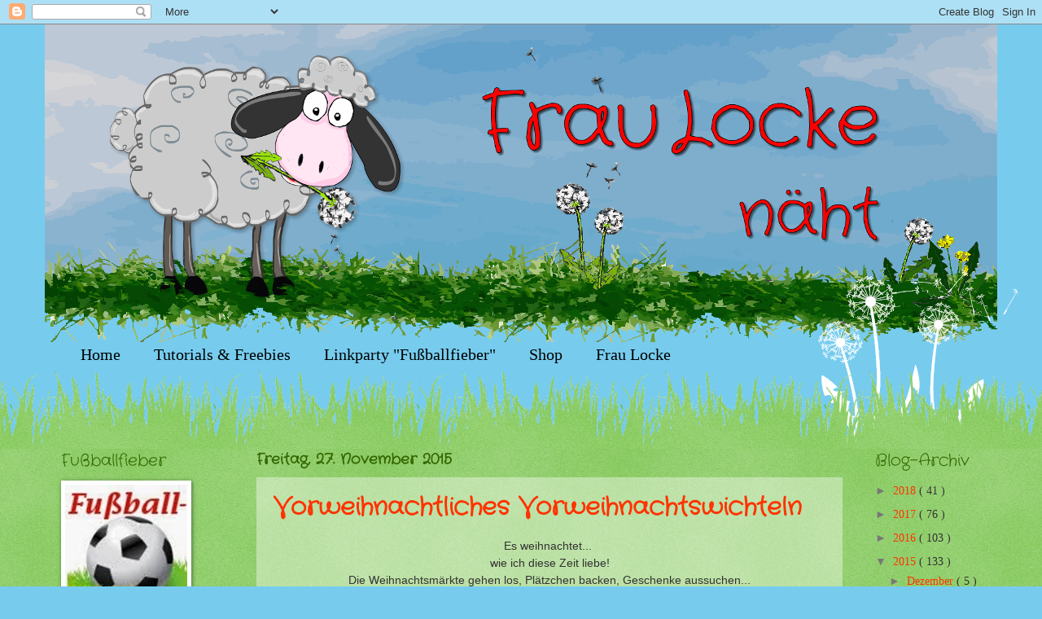

--- FILE ---
content_type: text/html; charset=UTF-8
request_url: https://fraulockenaeht.blogspot.com/2015/11/
body_size: 33143
content:
<!DOCTYPE html>
<html class='v2' dir='ltr' xmlns='http://www.w3.org/1999/xhtml' xmlns:b='http://www.google.com/2005/gml/b' xmlns:data='http://www.google.com/2005/gml/data' xmlns:expr='http://www.google.com/2005/gml/expr'>
<head>
<link href='https://www.blogger.com/static/v1/widgets/4128112664-css_bundle_v2.css' rel='stylesheet' type='text/css'/>
<meta content='width=1100' name='viewport'/>
<meta content='text/html; charset=UTF-8' http-equiv='Content-Type'/>
<meta content='blogger' name='generator'/>
<link href='https://fraulockenaeht.blogspot.com/favicon.ico' rel='icon' type='image/x-icon'/>
<link href='http://fraulockenaeht.blogspot.com/2015/11/' rel='canonical'/>
<link rel="alternate" type="application/atom+xml" title="Frau Locke näht - Atom" href="https://fraulockenaeht.blogspot.com/feeds/posts/default" />
<link rel="alternate" type="application/rss+xml" title="Frau Locke näht - RSS" href="https://fraulockenaeht.blogspot.com/feeds/posts/default?alt=rss" />
<link rel="service.post" type="application/atom+xml" title="Frau Locke näht - Atom" href="https://www.blogger.com/feeds/6321328567348499408/posts/default" />
<!--Can't find substitution for tag [blog.ieCssRetrofitLinks]-->
<meta content='Frau Locke näht... Und stickt und pimpt auf. Und häkelt und backt...  Frau Locke werkelt kreativ!' name='description'/>
<meta content='http://fraulockenaeht.blogspot.com/2015/11/' property='og:url'/>
<meta content='Frau Locke näht' property='og:title'/>
<meta content='Frau Locke näht... Und stickt und pimpt auf. Und häkelt und backt...  Frau Locke werkelt kreativ!' property='og:description'/>
<title>
Frau Locke näht: November 2015
</title>
<style type='text/css'>@font-face{font-family:'Crafty Girls';font-style:normal;font-weight:400;font-display:swap;src:url(//fonts.gstatic.com/s/craftygirls/v16/va9B4kXI39VaDdlPJo8N_NveRhf6Xl7Glw.woff2)format('woff2');unicode-range:U+0000-00FF,U+0131,U+0152-0153,U+02BB-02BC,U+02C6,U+02DA,U+02DC,U+0304,U+0308,U+0329,U+2000-206F,U+20AC,U+2122,U+2191,U+2193,U+2212,U+2215,U+FEFF,U+FFFD;}</style>
<style id='page-skin-1' type='text/css'><!--
/*
-----------------------------------------------
Blogger Template Style
Name:     Watermark
Designer: Josh Peterson
URL:      www.noaesthetic.com
----------------------------------------------- */
/* Variable definitions
====================
<Variable name="keycolor" description="Main Color" type="color" default="#c0a154"/>
<Group description="Page Text" selector="body">
<Variable name="body.font" description="Font" type="font"
default="normal normal 14px Arial, Tahoma, Helvetica, FreeSans, sans-serif"/>
<Variable name="body.text.color" description="Text Color" type="color" default="#333333"/>
</Group>
<Group description="Backgrounds" selector=".main-inner">
<Variable name="body.background.color" description="Outer Background" type="color" default="#c0a154"/>
<Variable name="footer.background.color" description="Footer Background" type="color" default="transparent"/>
</Group>
<Group description="Links" selector=".main-inner">
<Variable name="link.color" description="Link Color" type="color" default="#cc3300"/>
<Variable name="link.visited.color" description="Visited Color" type="color" default="#993322"/>
<Variable name="link.hover.color" description="Hover Color" type="color" default="#ff3300"/>
</Group>
<Group description="Blog Title" selector=".header h1">
<Variable name="header.font" description="Title Font" type="font"
default="normal normal 60px Georgia, Utopia, 'Palatino Linotype', Palatino, serif"/>
<Variable name="header.text.color" description="Title Color" type="color" default="#ffffff" />
</Group>
<Group description="Blog Description" selector=".header .description">
<Variable name="description.text.color" description="Description Color" type="color"
default="#997755" />
</Group>
<Group description="Tabs Text" selector=".tabs-inner .widget li a">
<Variable name="tabs.font" description="Font" type="font"
default="normal normal 20px Georgia, Utopia, 'Palatino Linotype', Palatino, serif"/>
<Variable name="tabs.text.color" description="Text Color" type="color" default="#ff3300"/>
<Variable name="tabs.selected.text.color" description="Selected Color" type="color" default="#000000"/>
</Group>
<Group description="Tabs Background" selector=".tabs-outer .PageList">
<Variable name="tabs.background.color" description="Background Color" type="color" default="transparent"/>
<Variable name="tabs.separator.color" description="Separator Color" type="color" default="#77ccee"/>
</Group>
<Group description="Date Header" selector="h2.date-header">
<Variable name="date.font" description="Font" type="font"
default="normal normal 16px Arial, Tahoma, Helvetica, FreeSans, sans-serif"/>
<Variable name="date.text.color" description="Text Color" type="color" default="#997755"/>
</Group>
<Group description="Post" selector="h3.post-title, .comments h4">
<Variable name="post.title.font" description="Title Font" type="font"
default="normal normal 30px Georgia, Utopia, 'Palatino Linotype', Palatino, serif"/>
<Variable name="post.background.color" description="Background Color" type="color" default="transparent"/>
<Variable name="post.border.color" description="Border Color" type="color" default="#ccbb99" />
</Group>
<Group description="Post Footer" selector=".post-footer">
<Variable name="post.footer.text.color" description="Text Color" type="color" default="#997755"/>
</Group>
<Group description="Gadgets" selector="h2">
<Variable name="widget.title.font" description="Title Font" type="font"
default="normal normal 20px Georgia, Utopia, 'Palatino Linotype', Palatino, serif"/>
<Variable name="widget.title.text.color" description="Title Color" type="color" default="#000000"/>
<Variable name="widget.alternate.text.color" description="Alternate Color" type="color" default="#777777"/>
</Group>
<Group description="Footer" selector=".footer-inner">
<Variable name="footer.text.color" description="Text Color" type="color" default="#333333"/>
<Variable name="footer.widget.title.text.color" description="Gadget Title Color" type="color" default="#336600"/>
</Group>
<Group description="Footer Links" selector=".footer-inner">
<Variable name="footer.link.color" description="Link Color" type="color" default="#ff3300"/>
<Variable name="footer.link.visited.color" description="Visited Color" type="color" default="#ff3300"/>
<Variable name="footer.link.hover.color" description="Hover Color" type="color" default="#ff3300"/>
</Group>
<Variable name="body.background" description="Body Background" type="background"
color="#77ccee" default="$(color) url(//www.blogblog.com/1kt/watermark/body_background_birds.png) repeat scroll top left"/>
<Variable name="body.background.overlay" description="Overlay Background" type="background" color="#77ccee"
default="transparent url(//www.blogblog.com/1kt/watermark/body_overlay_birds.png) no-repeat scroll top right"/>
<Variable name="body.background.overlay.height" description="Overlay Background Height" type="length" default="121px"/>
<Variable name="tabs.background.inner" description="Tabs Background Inner" type="url" default="none"/>
<Variable name="tabs.background.outer" description="Tabs Background Outer" type="url" default="none"/>
<Variable name="tabs.border.size" description="Tabs Border Size" type="length" default="0"/>
<Variable name="tabs.shadow.spread" description="Tabs Shadow Spread" type="length" default="0"/>
<Variable name="main.padding.top" description="Main Padding Top" type="length" default="30px"/>
<Variable name="main.cap.height" description="Main Cap Height" type="length" default="0"/>
<Variable name="main.cap.image" description="Main Cap Image" type="url" default="none"/>
<Variable name="main.cap.overlay" description="Main Cap Overlay" type="url" default="none"/>
<Variable name="main.background" description="Main Background" type="background"
default="transparent none no-repeat scroll top left"/>
<Variable name="post.background.url" description="Post Background URL" type="url"
default="url(//www.blogblog.com/1kt/watermark/post_background_birds.png)"/>
<Variable name="post.border.size" description="Post Border Size" type="length" default="1px"/>
<Variable name="post.border.style" description="Post Border Style" type="string" default="dotted"/>
<Variable name="post.shadow.spread" description="Post Shadow Spread" type="length" default="0"/>
<Variable name="footer.background" description="Footer Background" type="background"
color="#331100" default="$(color) url(//www.blogblog.com/1kt/watermark/body_background_navigator.png) repeat scroll top left"/>
<Variable name="mobile.background.overlay" description="Mobile Background Overlay" type="string"
default="transparent none repeat scroll top left"/>
<Variable name="startSide" description="Side where text starts in blog language" type="automatic" default="left"/>
<Variable name="endSide" description="Side where text ends in blog language" type="automatic" default="right"/>
*/
/* Use this with templates/1ktemplate-*.html */
/* Content
----------------------------------------------- */
body {
font: normal normal 15px Georgia, Utopia, 'Palatino Linotype', Palatino, serif;
color: #333333;
background: #77ccee none no-repeat scroll center center;
}
html body .content-outer {
min-width: 0;
max-width: 100%;
width: 100%;
}
.content-outer {
font-size: 92%;
}
a:link {
text-decoration:none;
color: #ff3300;
}
a:visited {
text-decoration:none;
color: #ff3300;
}
a:hover {
text-decoration:underline;
color: #ff3300;
}
.body-fauxcolumns .cap-top {
margin-top: 30px;
background: #77ccee none no-repeat scroll center center;
height: 0;
}
.content-inner {
padding: 0;
}
/* Header
----------------------------------------------- */
.header-inner .Header .titlewrapper,
.header-inner .Header .descriptionwrapper {
padding-left: 20px;
padding-right: 20px;
}
.Header h1 {
font: normal bold 80px Crafty Girls;
color: #cc3300;
text-shadow: 2px 2px rgba(0, 0, 0, .1);
}
.Header h1 a {
color: #cc3300;
}
.Header .description {
font-size: 140%;
color: #5588aa;
}
/* Tabs
----------------------------------------------- */
.tabs-inner .section {
margin: 0 20px;
}
.tabs-inner .PageList, .tabs-inner .LinkList, .tabs-inner .Labels {
margin-left: -11px;
margin-right: -11px;
background-color: transparent;
border-top: 0 solid #ffffff;
border-bottom: 0 solid #ffffff;
-moz-box-shadow: 0 0 0 rgba(0, 0, 0, .3);
-webkit-box-shadow: 0 0 0 rgba(0, 0, 0, .3);
-goog-ms-box-shadow: 0 0 0 rgba(0, 0, 0, .3);
box-shadow: 0 0 0 rgba(0, 0, 0, .3);
}
.tabs-inner .PageList .widget-content,
.tabs-inner .LinkList .widget-content,
.tabs-inner .Labels .widget-content {
margin: -3px -11px;
background: transparent none  no-repeat scroll right;
}
.tabs-inner .widget ul {
padding: 2px 25px;
max-height: 34px;
background: transparent none no-repeat scroll left;
}
.tabs-inner .widget li {
border: none;
}
.tabs-inner .widget li a {
display: inline-block;
padding: .25em 1em;
font: normal normal 20px Georgia, Utopia, 'Palatino Linotype', Palatino, serif;
color: #000000;
border-right: 1px solid #77ccee;
}
.tabs-inner .widget li:first-child a {
border-left: 1px solid #77ccee;
}
.tabs-inner .widget li.selected a, .tabs-inner .widget li a:hover {
color: #000000;
}
/* Headings
----------------------------------------------- */
h2 {
font: normal normal 20px Crafty Girls;
color: #336600;
margin: 0 0 .5em;
}
h2.date-header {
font: normal bold 18px Crafty Girls;
color: #336600;
}
/* Main
----------------------------------------------- */
.main-inner .column-center-inner,
.main-inner .column-left-inner,
.main-inner .column-right-inner {
padding: 0 5px;
}
.main-outer {
margin-top: 100px;
background: #66bb33 url(//www.blogblog.com/1kt/watermark/body_background_flower.png) repeat scroll top center;
}
.main-inner {
padding-top: 0;
}
.main-cap-top {
position: relative;
}
.main-cap-top .cap-right {
position: absolute;
height: 100px;
width: 100%;
bottom: 0;
background: transparent url(//www.blogblog.com/1kt/watermark/main_cap_flower.png) repeat-x scroll bottom center;
}
.main-cap-top .cap-left {
position: absolute;
height: 245px;
width: 280px;
right: 0;
bottom: 0;
background: transparent url(//www.blogblog.com/1kt/watermark/main_overlay_flower.png) no-repeat scroll bottom left;
}
/* Posts
----------------------------------------------- */
.post-outer {
padding: 15px 20px;
margin: 0 0 25px;
background: transparent url(//www.blogblog.com/1kt/watermark/post_background_birds.png) repeat scroll top left;
_background-image: none;
border: dotted 1px transparent;
-moz-box-shadow: 0 0 0 rgba(0, 0, 0, .1);
-webkit-box-shadow: 0 0 0 rgba(0, 0, 0, .1);
-goog-ms-box-shadow: 0 0 0 rgba(0, 0, 0, .1);
box-shadow: 0 0 0 rgba(0, 0, 0, .1);
}
h3.post-title {
font: normal bold 30px Crafty Girls;
margin: 0;
}
.comments h4 {
font: normal bold 30px Crafty Girls;
margin: 1em 0 0;
}
.post-body {
font-size: 105%;
line-height: 1.5;
position: relative;
}
.post-header {
margin: 0 0 1em;
color: #997755;
}
.post-footer {
margin: 10px 0 0;
padding: 10px 0 0;
color: #997755;
border-top: dashed 1px #777777;
}
#blog-pager {
font-size: 140%
}
#comments .comment-author {
padding-top: 1.5em;
border-top: dashed 1px #777777;
background-position: 0 1.5em;
}
#comments .comment-author:first-child {
padding-top: 0;
border-top: none;
}
.avatar-image-container {
margin: .2em 0 0;
}
/* Comments
----------------------------------------------- */
.comments .comments-content .icon.blog-author {
background-repeat: no-repeat;
background-image: url([data-uri]);
}
.comments .comments-content .loadmore a {
border-top: 1px solid #777777;
border-bottom: 1px solid #777777;
}
.comments .continue {
border-top: 2px solid #777777;
}
/* Widgets
----------------------------------------------- */
.widget ul, .widget #ArchiveList ul.flat {
padding: 0;
list-style: none;
}
.widget ul li, .widget #ArchiveList ul.flat li {
padding: .35em 0;
text-indent: 0;
border-top: dashed 1px #777777;
}
.widget ul li:first-child, .widget #ArchiveList ul.flat li:first-child {
border-top: none;
}
.widget .post-body ul {
list-style: disc;
}
.widget .post-body ul li {
border: none;
}
.widget .zippy {
color: #777777;
}
.post-body img, .post-body .tr-caption-container, .Profile img, .Image img,
.BlogList .item-thumbnail img {
padding: 5px;
background: #fff;
-moz-box-shadow: 1px 1px 5px rgba(0, 0, 0, .5);
-webkit-box-shadow: 1px 1px 5px rgba(0, 0, 0, .5);
-goog-ms-box-shadow: 1px 1px 5px rgba(0, 0, 0, .5);
box-shadow: 1px 1px 5px rgba(0, 0, 0, .5);
}
.post-body img, .post-body .tr-caption-container {
padding: 8px;
}
.post-body .tr-caption-container {
color: #333333;
}
.post-body .tr-caption-container img {
padding: 0;
background: transparent;
border: none;
-moz-box-shadow: 0 0 0 rgba(0, 0, 0, .1);
-webkit-box-shadow: 0 0 0 rgba(0, 0, 0, .1);
-goog-ms-box-shadow: 0 0 0 rgba(0, 0, 0, .1);
box-shadow: 0 0 0 rgba(0, 0, 0, .1);
}
/* Footer
----------------------------------------------- */
.footer-outer {
color:#ffffff;
background: #331100 url(//www.blogblog.com/1kt/watermark/body_background_navigator.png) repeat scroll top left;
}
.footer-outer a {
color: #ffdd99;
}
.footer-outer a:visited {
color: #eecc77;
}
.footer-outer a:hover {
color: #ffffcc;
}
.footer-outer .widget h2 {
color: #ffffff;
}
/* Mobile
----------------------------------------------- */
body.mobile  {
background-size: 100% auto;
}
.mobile .body-fauxcolumn-outer {
background: transparent none repeat scroll top left;
}
html .mobile .mobile-date-outer {
border-bottom: none;
background: transparent url(//www.blogblog.com/1kt/watermark/post_background_birds.png) repeat scroll top left;
_background-image: none;
margin-bottom: 10px;
}
.mobile .main-inner .date-outer {
padding: 0;
}
.mobile .main-inner .date-header {
margin: 10px;
}
.mobile .main-cap-top {
z-index: -1;
}
.mobile .content-outer {
font-size: 100%;
}
.mobile .post-outer {
padding: 10px;
}
.mobile .main-cap-top .cap-left {
background: transparent none no-repeat scroll bottom left;
}
.mobile .body-fauxcolumns .cap-top {
margin: 0;
}
.mobile-link-button {
background: transparent url(//www.blogblog.com/1kt/watermark/post_background_birds.png) repeat scroll top left;
}
.mobile-link-button a:link, .mobile-link-button a:visited {
color: #ff3300;
}
.mobile-index-date .date-header {
color: #336600;
}
.mobile-index-contents {
color: #333333;
}
.mobile .tabs-inner .section {
margin: 0;
}
.mobile .tabs-inner .PageList {
margin-left: 0;
margin-right: 0;
}
.mobile .tabs-inner .PageList .widget-content {
margin: 0;
color: #000000;
background: transparent url(//www.blogblog.com/1kt/watermark/post_background_birds.png) repeat scroll top left;
}
.mobile .tabs-inner .PageList .widget-content .pagelist-arrow {
border-left: 1px solid #77ccee;
}

--></style>
<style id='template-skin-1' type='text/css'><!--
body {
min-width: 1170px;
}
.content-outer, .content-fauxcolumn-outer, .region-inner {
min-width: 1170px;
max-width: 1170px;
_width: 1170px;
}
.main-inner .columns {
padding-left: 240px;
padding-right: 170px;
}
.main-inner .fauxcolumn-center-outer {
left: 240px;
right: 170px;
/* IE6 does not respect left and right together */
_width: expression(this.parentNode.offsetWidth -
parseInt("240px") -
parseInt("170px") + 'px');
}
.main-inner .fauxcolumn-left-outer {
width: 240px;
}
.main-inner .fauxcolumn-right-outer {
width: 170px;
}
.main-inner .column-left-outer {
width: 240px;
right: 100%;
margin-left: -240px;
}
.main-inner .column-right-outer {
width: 170px;
margin-right: -170px;
}
#layout {
min-width: 0;
}
#layout .content-outer {
min-width: 0;
width: 800px;
}
#layout .region-inner {
min-width: 0;
width: auto;
}
--></style>
<link href='https://www.blogger.com/dyn-css/authorization.css?targetBlogID=6321328567348499408&amp;zx=b535b61b-1652-41e3-8f67-2ba1f5a2e939' media='none' onload='if(media!=&#39;all&#39;)media=&#39;all&#39;' rel='stylesheet'/><noscript><link href='https://www.blogger.com/dyn-css/authorization.css?targetBlogID=6321328567348499408&amp;zx=b535b61b-1652-41e3-8f67-2ba1f5a2e939' rel='stylesheet'/></noscript>
<meta name='google-adsense-platform-account' content='ca-host-pub-1556223355139109'/>
<meta name='google-adsense-platform-domain' content='blogspot.com'/>

</head>
<body class='loading'>
<div class='navbar section' id='navbar'><div class='widget Navbar' data-version='1' id='Navbar1'><script type="text/javascript">
    function setAttributeOnload(object, attribute, val) {
      if(window.addEventListener) {
        window.addEventListener('load',
          function(){ object[attribute] = val; }, false);
      } else {
        window.attachEvent('onload', function(){ object[attribute] = val; });
      }
    }
  </script>
<div id="navbar-iframe-container"></div>
<script type="text/javascript" src="https://apis.google.com/js/platform.js"></script>
<script type="text/javascript">
      gapi.load("gapi.iframes:gapi.iframes.style.bubble", function() {
        if (gapi.iframes && gapi.iframes.getContext) {
          gapi.iframes.getContext().openChild({
              url: 'https://www.blogger.com/navbar/6321328567348499408?origin\x3dhttps://fraulockenaeht.blogspot.com',
              where: document.getElementById("navbar-iframe-container"),
              id: "navbar-iframe"
          });
        }
      });
    </script><script type="text/javascript">
(function() {
var script = document.createElement('script');
script.type = 'text/javascript';
script.src = '//pagead2.googlesyndication.com/pagead/js/google_top_exp.js';
var head = document.getElementsByTagName('head')[0];
if (head) {
head.appendChild(script);
}})();
</script>
</div></div>
<div class='body-fauxcolumns'>
<div class='fauxcolumn-outer body-fauxcolumn-outer'>
<div class='cap-top'>
<div class='cap-left'></div>
<div class='cap-right'></div>
</div>
<div class='fauxborder-left'>
<div class='fauxborder-right'></div>
<div class='fauxcolumn-inner'>
</div>
</div>
<div class='cap-bottom'>
<div class='cap-left'></div>
<div class='cap-right'></div>
</div>
</div>
</div>
<div class='content'>
<div class='content-fauxcolumns'>
<div class='fauxcolumn-outer content-fauxcolumn-outer'>
<div class='cap-top'>
<div class='cap-left'></div>
<div class='cap-right'></div>
</div>
<div class='fauxborder-left'>
<div class='fauxborder-right'></div>
<div class='fauxcolumn-inner'>
</div>
</div>
<div class='cap-bottom'>
<div class='cap-left'></div>
<div class='cap-right'></div>
</div>
</div>
</div>
<div class='content-outer'>
<div class='content-cap-top cap-top'>
<div class='cap-left'></div>
<div class='cap-right'></div>
</div>
<div class='fauxborder-left content-fauxborder-left'>
<div class='fauxborder-right content-fauxborder-right'></div>
<div class='content-inner'>
<header>
<div class='header-outer'>
<div class='header-cap-top cap-top'>
<div class='cap-left'></div>
<div class='cap-right'></div>
</div>
<div class='fauxborder-left header-fauxborder-left'>
<div class='fauxborder-right header-fauxborder-right'></div>
<div class='region-inner header-inner'>
<div class='header section' id='header'><div class='widget Header' data-version='1' id='Header1'>
<div id='header-inner'>
<a href='https://fraulockenaeht.blogspot.com/' style='display: block'>
<img alt='Frau Locke näht' height='390px; ' id='Header1_headerimg' src='https://blogger.googleusercontent.com/img/b/R29vZ2xl/AVvXsEgNcSDJLvPHJyqOIoIxM-b8I8BLYMa5LT9xWp1l9qjgapsKXI7Iqyf031wJ-_jQ2RbaaK_hnD70QsY2CqbEsxi4wQ20sIgFarmI1-1_ia5N487Olzfwx2FDETiJRm-yNAoflYuDhBFIbVw/s1600/1800x1600+gr%25C3%25B6%25C3%259Fentest1.png' style='display: block' width='1170px; '/>
</a>
</div>
</div></div>
</div>
</div>
<div class='header-cap-bottom cap-bottom'>
<div class='cap-left'></div>
<div class='cap-right'></div>
</div>
</div>
</header>
<div class='tabs-outer'>
<div class='tabs-cap-top cap-top'>
<div class='cap-left'></div>
<div class='cap-right'></div>
</div>
<div class='fauxborder-left tabs-fauxborder-left'>
<div class='fauxborder-right tabs-fauxborder-right'></div>
<div class='region-inner tabs-inner'>
<div class='tabs section' id='crosscol'><div class='widget PageList' data-version='1' id='PageList1'>
<h2>
Seiten
</h2>
<div class='widget-content'>
<ul>
<li>
<a href='https://fraulockenaeht.blogspot.com/'>
Home
</a>
</li>
<li>
<a href='https://fraulockenaeht.blogspot.com/p/test_19.html'>
Tutorials &amp; Freebies
</a>
</li>
<li>
<a href='https://fraulockenaeht.blogspot.com/p/fuallfieber.html'>
Linkparty "Fußballfieber"
</a>
</li>
<li>
<a href='https://fraulockenaeht.blogspot.com/p/galerie.html'>
Shop
</a>
</li>
<li>
<a href='https://fraulockenaeht.blogspot.com/p/uber-mich.html'>
Frau Locke
</a>
</li>
</ul>
<div class='clear'></div>
</div>
</div></div>
<div class='tabs no-items section' id='crosscol-overflow'></div>
</div>
</div>
<div class='tabs-cap-bottom cap-bottom'>
<div class='cap-left'></div>
<div class='cap-right'></div>
</div>
</div>
<div class='main-outer'>
<div class='main-cap-top cap-top'>
<div class='cap-left'></div>
<div class='cap-right'></div>
</div>
<div class='fauxborder-left main-fauxborder-left'>
<div class='fauxborder-right main-fauxborder-right'></div>
<div class='region-inner main-inner'>
<div class='columns fauxcolumns'>
<div class='fauxcolumn-outer fauxcolumn-center-outer'>
<div class='cap-top'>
<div class='cap-left'></div>
<div class='cap-right'></div>
</div>
<div class='fauxborder-left'>
<div class='fauxborder-right'></div>
<div class='fauxcolumn-inner'>
</div>
</div>
<div class='cap-bottom'>
<div class='cap-left'></div>
<div class='cap-right'></div>
</div>
</div>
<div class='fauxcolumn-outer fauxcolumn-left-outer'>
<div class='cap-top'>
<div class='cap-left'></div>
<div class='cap-right'></div>
</div>
<div class='fauxborder-left'>
<div class='fauxborder-right'></div>
<div class='fauxcolumn-inner'>
</div>
</div>
<div class='cap-bottom'>
<div class='cap-left'></div>
<div class='cap-right'></div>
</div>
</div>
<div class='fauxcolumn-outer fauxcolumn-right-outer'>
<div class='cap-top'>
<div class='cap-left'></div>
<div class='cap-right'></div>
</div>
<div class='fauxborder-left'>
<div class='fauxborder-right'></div>
<div class='fauxcolumn-inner'>
</div>
</div>
<div class='cap-bottom'>
<div class='cap-left'></div>
<div class='cap-right'></div>
</div>
</div>
<!-- corrects IE6 width calculation -->
<div class='columns-inner'>
<div class='column-center-outer'>
<div class='column-center-inner'>
<div class='main section' id='main'><div class='widget Blog' data-version='1' id='Blog1'>
<div class='blog-posts hfeed'>
<!--Can't find substitution for tag [defaultAdStart]-->

                                        <div class="date-outer">
                                      
<h2 class='date-header'>
<span>
Freitag, 27. November 2015
</span>
</h2>

                                        <div class="date-posts">
                                      
<div class='post-outer'>
<div class='post hentry' itemprop='blogPost' itemscope='itemscope' itemtype='http://schema.org/BlogPosting'>
<meta content='https://blogger.googleusercontent.com/img/b/R29vZ2xl/AVvXsEhge5ZZhgoWcpgbWV_pQ7QP7ljrIZn3TGBFoF4YtVeBVvHFz9NXe0vw98YGNkXEqC2JZVSHfgvoEJcH_rFCP52QQnlEDxXRsRoxH4ao8ADzSFeSkzhdh6XnPcKNjUZlE583TdxxQeTo0FI/s640/IMG_9805.JPG' itemprop='image_url'/>
<meta content='6321328567348499408' itemprop='blogId'/>
<meta content='2154412081911193007' itemprop='postId'/>
<a name='2154412081911193007'></a>
<h3 class='post-title entry-title' itemprop='name'>
<a href='https://fraulockenaeht.blogspot.com/2015/11/vorweihnachtliches-vorweihnachtswichteln.html'>
Vorweihnachtliches Vorweihnachtswichteln 
</a>
</h3>
<div class='post-header'>
<div class='post-header-line-1'></div>
</div>
<div class='post-body entry-content' id='post-body-2154412081911193007' itemprop='articleBody'>
<div style="text-align: center;">
<span style="font-family: &quot;trebuchet ms&quot; , sans-serif;">Es weihnachtet...&nbsp;</span></div>
<div style="text-align: center;">
<span style="font-family: &quot;trebuchet ms&quot; , sans-serif;">wie ich diese Zeit liebe!</span></div>
<div style="text-align: center;">
<span style="font-family: &quot;trebuchet ms&quot; , sans-serif;">Die Weihnachtsmärkte gehen los, Plätzchen backen, Geschenke aussuchen...</span></div>
<div style="text-align: center;">
<span style="font-family: &quot;trebuchet ms&quot; , sans-serif;">und natürlich auch Adventskalender, Wichteln&nbsp;</span></div>
<div style="text-align: center;">
<span style="font-family: &quot;trebuchet ms&quot; , sans-serif;">und mein erster eigener Stand auf dem Weihnachtsmarkt :)</span></div>
<div style="text-align: center;">
<span style="font-family: &quot;trebuchet ms&quot; , sans-serif;">Aber jetzt mal der Reihe nach.</span></div>
<div style="text-align: center;">
<span style="font-family: &quot;trebuchet ms&quot; , sans-serif;"><br /></span></div>
<div style="text-align: center;">
<span style="font-family: &quot;trebuchet ms&quot; , sans-serif;">Der Adventskalender des Räubers ist fertig.&nbsp;</span></div>
<div style="text-align: center;">
<span style="font-family: &quot;trebuchet ms&quot; , sans-serif;">Ganz einfach und schnell gab es nochmal den Baum vom letzten Jahr.</span></div>
<div style="text-align: center;">
<span style="font-family: &quot;trebuchet ms&quot; , sans-serif;"><a href="http://fraulockenaeht.blogspot.de/2014/11/warten-aufs-christkind.html">Hier</a> zeigte ich euch, wie ihr ihn ganz einfach nachbauen könnt.&nbsp;</span></div>
<div style="text-align: center;">
<span style="font-family: &quot;trebuchet ms&quot; , sans-serif;">Dieses Jahr ist der Räuber schon vier und natürlich noch viel aufgeregter :)</span></div>
<div style="text-align: center;">
<span style="font-family: &quot;trebuchet ms&quot; , sans-serif;"><br /></span></div>
<div class="separator" style="clear: both; text-align: center;">
<a href="https://blogger.googleusercontent.com/img/b/R29vZ2xl/AVvXsEhge5ZZhgoWcpgbWV_pQ7QP7ljrIZn3TGBFoF4YtVeBVvHFz9NXe0vw98YGNkXEqC2JZVSHfgvoEJcH_rFCP52QQnlEDxXRsRoxH4ao8ADzSFeSkzhdh6XnPcKNjUZlE583TdxxQeTo0FI/s1600/IMG_9805.JPG" imageanchor="1" style="margin-left: 1em; margin-right: 1em;"><span style="font-family: &quot;trebuchet ms&quot; , sans-serif;"><img border="0" height="640" src="https://blogger.googleusercontent.com/img/b/R29vZ2xl/AVvXsEhge5ZZhgoWcpgbWV_pQ7QP7ljrIZn3TGBFoF4YtVeBVvHFz9NXe0vw98YGNkXEqC2JZVSHfgvoEJcH_rFCP52QQnlEDxXRsRoxH4ao8ADzSFeSkzhdh6XnPcKNjUZlE583TdxxQeTo0FI/s640/IMG_9805.JPG" width="426" /></span></a></div>
<div style="text-align: center;">
<br /></div>
<div style="text-align: center;">
<span style="font-family: &quot;trebuchet ms&quot; , sans-serif;">Und für mich gab es dieses Jahr auch mal einen Adventskalender.&nbsp;</span></div>
<div style="text-align: center;">
<span style="font-family: &quot;trebuchet ms&quot; , sans-serif;">Die eine oder andere erkennt ihn bestimmt...<br />mir gefällt es mindestens genauso schwer nicht schon gleich alles auszupacken ;)</span></div>
<div style="text-align: center;">
<span style="font-family: &quot;trebuchet ms&quot; , sans-serif;"><br /></span></div>
<div class="separator" style="clear: both; text-align: center;">
<a href="https://blogger.googleusercontent.com/img/b/R29vZ2xl/AVvXsEgHR9H94M-SVb-mHws-6WTRw4b5j8IbaaVW8QPOBZm7r0mShBq_rBIkKOcuStt-gSjRnHW-hkqEToiydsusiwcsZWPtbCf3XfY3xqQAukg9vIOyoP5nyqv-bKR_gJ-Zi8mkU0qUtnuHuwc/s1600/IMG_9806.JPG" imageanchor="1" style="margin-left: 1em; margin-right: 1em;"><span style="font-family: &quot;trebuchet ms&quot; , sans-serif;"><img border="0" height="426" src="https://blogger.googleusercontent.com/img/b/R29vZ2xl/AVvXsEgHR9H94M-SVb-mHws-6WTRw4b5j8IbaaVW8QPOBZm7r0mShBq_rBIkKOcuStt-gSjRnHW-hkqEToiydsusiwcsZWPtbCf3XfY3xqQAukg9vIOyoP5nyqv-bKR_gJ-Zi8mkU0qUtnuHuwc/s640/IMG_9806.JPG" width="640" /></span></a></div>
<div style="text-align: center;">
<span style="font-family: &quot;trebuchet ms&quot; , sans-serif;"><br /></span></div>
<div style="text-align: center;">
<span style="font-family: &quot;trebuchet ms&quot; , sans-serif;">Aber dafür durfte ich gestern auspacken.&nbsp;</span></div>
<div style="text-align: center;">
<span style="font-family: &quot;trebuchet ms&quot; , sans-serif;">Denn da kam mein Paket von meinem Wichtel an.&nbsp;</span></div>
<div style="text-align: center;">
<span style="font-family: &quot;trebuchet ms&quot; , sans-serif;">Und was soll ich sagen, ich bin ganz baff!&nbsp;</span></div>
<div style="text-align: center;">
<span style="font-family: &quot;trebuchet ms&quot; , sans-serif;">Mein Wichtel war die liebe Anja vom <a href="http://freizeitparadies.blogspot.de/">Freizeitparadies</a> selbst.&nbsp;</span></div>
<div style="text-align: center;">
<span style="font-family: &quot;trebuchet ms&quot; , sans-serif;">Und sie hat alle meine Wünsche erfüllt!&nbsp;</span></div>
<div style="text-align: center;">
<span style="font-family: &quot;trebuchet ms&quot; , sans-serif;">Eine glitzernde Eiswelt habe ich mir für die diesjährige Weihnachtsdeko gewünscht.&nbsp;</span></div>
<div style="text-align: center;">
<span style="font-family: &quot;trebuchet ms&quot; , sans-serif;">Da der wunderschöne Miller-Stoff lange auf sich warten lies&nbsp;</span></div>
<div style="text-align: center;">
<span style="font-family: &quot;trebuchet ms&quot; , sans-serif;">und erst am Versendetag bei Anja eintrudelte,</span></div>
<div style="text-align: center;">
<span style="font-family: &quot;trebuchet ms&quot; , sans-serif;">&nbsp;legte sie mir zu dem dann unvernähten Stoff "Plan B" dazu.&nbsp;</span></div>
<div style="text-align: center;">
<span style="font-family: &quot;trebuchet ms&quot; , sans-serif;">Unzählig viele Fröbelsterne!&nbsp;</span></div>
<div style="text-align: center;">
<span style="font-family: &quot;trebuchet ms&quot; , sans-serif;">So etwas habe ich selbst tatsächlich noch nie gemacht,&nbsp;</span></div>
<div style="text-align: center;">
<span style="font-family: &quot;trebuchet ms&quot; , sans-serif;">diese sind also meine ersten :)&nbsp;</span></div>
<div style="text-align: center;">
<span style="font-family: &quot;trebuchet ms&quot; , sans-serif;">Das Stöffchen darf sich zumindest für dieses Weihnachten&nbsp;</span></div>
<div style="text-align: center;">
<span style="font-family: &quot;trebuchet ms&quot; , sans-serif;">noch ganz unangeschnitten um den Weihnachtsbaumständer drapieren,&nbsp;</span></div>
<div style="text-align: center;">
<span style="font-family: &quot;trebuchet ms&quot; , sans-serif;">vielleicht bring ich es dann nächstes Jahre übers Herz ihn anzuschneiden ;)&nbsp;</span></div>
<div style="text-align: center;">
<span style="font-family: &quot;trebuchet ms&quot; , sans-serif;">Und die Sterne kommen natürlich in den Baum!</span></div>
<div style="text-align: center;">
<span style="font-family: &quot;trebuchet ms&quot; , sans-serif;"><br /></span></div>
<div class="separator" style="clear: both; text-align: center;">
<a href="https://blogger.googleusercontent.com/img/b/R29vZ2xl/AVvXsEhQZ9BmsrcRjl4Y-c6SlwmxCdlUYtTWVDAW0wSEct8VmutpOvoHSfCbBrXGl5fxLJNU_qJ3bVOc6emf6x-_P2DWiNGH8OiIz5KgJrUh51Fmwn1HuWO7cAevDrGkt-9wnOE4nOpZ-9Uqjr0/s1600/IMG_9795.JPG" imageanchor="1" style="margin-left: 1em; margin-right: 1em;"><span style="font-family: &quot;trebuchet ms&quot; , sans-serif;"><img border="0" height="426" src="https://blogger.googleusercontent.com/img/b/R29vZ2xl/AVvXsEhQZ9BmsrcRjl4Y-c6SlwmxCdlUYtTWVDAW0wSEct8VmutpOvoHSfCbBrXGl5fxLJNU_qJ3bVOc6emf6x-_P2DWiNGH8OiIz5KgJrUh51Fmwn1HuWO7cAevDrGkt-9wnOE4nOpZ-9Uqjr0/s640/IMG_9795.JPG" width="640" /></span></a></div>
<div style="text-align: center;">
<br /></div>
<div style="text-align: center;">
<span style="font-family: &quot;trebuchet ms&quot; , sans-serif;">Aber nicht nur für unsere Baumdeko sorgte Anja,&nbsp;</span></div>
<div style="text-align: center;">
<span style="font-family: &quot;trebuchet ms&quot; , sans-serif;">sie erfüllte sogar meinen Wunsch irgendetwas fürs Baby zu nähen.&nbsp;</span></div>
<div style="text-align: center;">
<span style="font-family: &quot;trebuchet ms&quot; , sans-serif;">Ein wunderschönes Set, das natürlich meine Vorstellung&nbsp;</span></div>
<div style="text-align: center;">
<span style="font-family: &quot;trebuchet ms&quot; , sans-serif;">nach irgendeiner Kleinigkeit weit übertroffen hat!&nbsp;</span></div>
<div style="text-align: center;">
<span style="font-family: &quot;trebuchet ms&quot; , sans-serif;">Und damit der Räuber nicht leer ausgeht bekam auch er noch&nbsp;</span></div>
<div style="text-align: center;">
<span style="font-family: &quot;trebuchet ms&quot; , sans-serif;">etwas von Lego, das perfekte Geschenk für den kleinen Baumeister!</span></div>
<div style="text-align: center;">
<span style="font-family: &quot;trebuchet ms&quot; , sans-serif;">Vielen herzlichen Dank liebe Anja!!!</span></div>
<div style="text-align: center;">
<br /></div>
<div class="separator" style="clear: both; text-align: center;">
<a href="https://blogger.googleusercontent.com/img/b/R29vZ2xl/AVvXsEgqDlTEQElUSTSO3M3AwnexRtJpqlEsHiW3lSFdGbcpdrqTBPug4Cpu0dYLJSIRY_uMTc5oy_Jxn9Xq5mKFB4RVz3c7xWE211FmiAtY1ZFfrhE-yUS4MvYWdpV3B9HIoS0nBplWZ0ru4K0/s1600/IMG_9799.JPG" imageanchor="1" style="margin-left: 1em; margin-right: 1em;"><span style="font-family: &quot;trebuchet ms&quot; , sans-serif;"><img border="0" height="640" src="https://blogger.googleusercontent.com/img/b/R29vZ2xl/AVvXsEgqDlTEQElUSTSO3M3AwnexRtJpqlEsHiW3lSFdGbcpdrqTBPug4Cpu0dYLJSIRY_uMTc5oy_Jxn9Xq5mKFB4RVz3c7xWE211FmiAtY1ZFfrhE-yUS4MvYWdpV3B9HIoS0nBplWZ0ru4K0/s640/IMG_9799.JPG" width="426" /></span></a></div>
<div style="text-align: center;">
<br /></div>
<div style="text-align: center;">
<span style="font-family: &quot;trebuchet ms&quot; , sans-serif;">&nbsp;</span><span style="font-family: &quot;trebuchet ms&quot; , sans-serif;">Ich selbst war natürlich auch fleißig</span></div>
<div style="text-align: center;">
<span style="font-family: &quot;trebuchet ms&quot; , sans-serif;">&nbsp;und durfte Antje von </span><a href="http://istarttosew.blogspot.de/" style="font-family: &#39;Trebuchet MS&#39;, sans-serif;">I start to sew</a><span style="font-family: &quot;trebuchet ms&quot; , sans-serif;"> bewichteln.&nbsp;</span></div>
<div style="text-align: center;">
<span style="font-family: &quot;trebuchet ms&quot; , sans-serif;">Da ich gerade bei ihr gelesen habe,&nbsp;</span></div>
<div style="text-align: center;">
<span style="font-family: &quot;trebuchet ms&quot; , sans-serif;">dass sie den Nikolausstiefel tatsächlich noch nicht ausgepackt hat&nbsp;</span></div>
<div style="text-align: center;">
<span style="font-family: &quot;trebuchet ms&quot; , sans-serif;">und nochmals tapfer bis zum 6. wartet&nbsp;</span></div>
<div style="text-align: center;">
<span style="font-family: &quot;trebuchet ms&quot; , sans-serif;">v</span><span style="font-family: &quot;trebuchet ms&quot; , sans-serif;">errate ich an dieser Stelle natürlich auch noch nicht mehr...</span></div>
<div style="text-align: center;">
<span style="font-family: &quot;trebuchet ms&quot; , sans-serif;"><br /></span></div>
<div class="separator" style="clear: both; text-align: center;">
<a href="https://blogger.googleusercontent.com/img/b/R29vZ2xl/AVvXsEgw3JRcwpWjqa27tUhH_gf3qVxVGLybDKLmtY60WmgOpC85QphfgS1T85dqxwDx0Ixgnre3Q5sJKlLyXEz2dM2Dw9s7ngg0WY3-B2y9Y7JJgjiJ8HyKw_wp0GVmv6Yf0kTqT87wemQ_iQI/s1600/IMG_9774.JPG" imageanchor="1" style="margin-left: 1em; margin-right: 1em;"><span style="font-family: &quot;trebuchet ms&quot; , sans-serif;"><img border="0" height="426" src="https://blogger.googleusercontent.com/img/b/R29vZ2xl/AVvXsEgw3JRcwpWjqa27tUhH_gf3qVxVGLybDKLmtY60WmgOpC85QphfgS1T85dqxwDx0Ixgnre3Q5sJKlLyXEz2dM2Dw9s7ngg0WY3-B2y9Y7JJgjiJ8HyKw_wp0GVmv6Yf0kTqT87wemQ_iQI/s640/IMG_9774.JPG" width="640" /></span></a></div>
<div style="text-align: center;">
<span style="font-family: &quot;trebuchet ms&quot; , sans-serif;"><br /></span></div>
<div style="text-align: center;">
<span style="font-family: &quot;trebuchet ms&quot; , sans-serif;">Gestern war ich übrigens 2x völlig baff,&nbsp;</span></div>
<div style="text-align: center;">
<span style="font-family: &quot;trebuchet ms&quot; , sans-serif;">zum Einen natürlich wegen meinem Wichtelpaket,&nbsp;</span></div>
<div style="text-align: center;">
<span style="font-family: &quot;trebuchet ms&quot; , sans-serif;">zum Anderen habe ich meine Blogs durchgestöbert&nbsp;</span></div>
<div style="text-align: center;">
<span style="font-family: &quot;trebuchet ms&quot; , sans-serif;">und bin dabei auf dieses Bild gestoßen!&nbsp;</span></div>
<div style="text-align: center;">
<span style="font-family: &quot;trebuchet ms&quot; , sans-serif;"><br /></span></div>
<div class="separator" style="clear: both; text-align: center;">
<a href="https://blogger.googleusercontent.com/img/b/R29vZ2xl/AVvXsEhBTxl4AB0CDM_sDSn0Hg914cGIM6viQElVkXvCgaqO_bx-vQUMCiLAbgIMXM8HUOTIR4LQMjhdBpR8GpjXV0zyaKCFXr3OX4ZN30KNJfrUz6Yt_U5KFFUaMT9N8mWMdnC59viEhRYHFYA/s1600/Unbenannt2.JPG" imageanchor="1" style="margin-left: 1em; margin-right: 1em;"><img border="0" height="484" src="https://blogger.googleusercontent.com/img/b/R29vZ2xl/AVvXsEhBTxl4AB0CDM_sDSn0Hg914cGIM6viQElVkXvCgaqO_bx-vQUMCiLAbgIMXM8HUOTIR4LQMjhdBpR8GpjXV0zyaKCFXr3OX4ZN30KNJfrUz6Yt_U5KFFUaMT9N8mWMdnC59viEhRYHFYA/s640/Unbenannt2.JPG" width="640" /></a></div>
<div style="text-align: center;">
<span style="font-family: &quot;trebuchet ms&quot; , sans-serif;"><br /></span></div>
<div style="text-align: center;">
<span style="font-family: &quot;trebuchet ms&quot; , sans-serif;">Farbenmix zeigte gestern meine Stoffkarten,&nbsp;</span></div>
<div style="text-align: center;">
<span style="font-family: &quot;trebuchet ms&quot; , sans-serif;">die ich letztes Jahr beim Vorweihnachtswichteln Silke schenkte!&nbsp;</span></div>
<div style="text-align: center;">
<span style="font-family: &quot;trebuchet ms&quot; , sans-serif;">Das ist mir ja auch noch nicht passiert :)&nbsp;</span></div>
<div style="text-align: center;">
<span style="font-family: &quot;trebuchet ms&quot; , sans-serif;">Wer noch Weihnachtskarten braucht:&nbsp;</span></div>
<div style="text-align: center;">
<a href="http://fraulockenaeht.blogspot.de/2014/12/karten-aus-stoff.html" style="font-family: &#39;Trebuchet MS&#39;, sans-serif;">die Anleitung</a><span style="font-family: &quot;trebuchet ms&quot; , sans-serif;"> gab es letztes Jahr auch gleich dazu...</span></div>
<div style="text-align: center;">
<span style="font-family: &quot;trebuchet ms&quot; , sans-serif;"><br /></span></div>
<div class="separator" style="clear: both; text-align: center;">
<a href="https://blogger.googleusercontent.com/img/b/R29vZ2xl/AVvXsEhBTxl4AB0CDM_sDSn0Hg914cGIM6viQElVkXvCgaqO_bx-vQUMCiLAbgIMXM8HUOTIR4LQMjhdBpR8GpjXV0zyaKCFXr3OX4ZN30KNJfrUz6Yt_U5KFFUaMT9N8mWMdnC59viEhRYHFYA/s1600/Unbenannt2.JPG" imageanchor="1" style="margin-left: 1em; margin-right: 1em;"><span style="font-family: &quot;trebuchet ms&quot; , sans-serif;"></span></a></div>
<div style="text-align: center;">
<span style="font-family: &quot;trebuchet ms&quot; , sans-serif;">So, und heute packe ich den ganzen Tag Kartons und bringe Preisschildchen an.&nbsp;</span></div>
<div style="text-align: center;">
<span style="font-family: &quot;trebuchet ms&quot; , sans-serif;">Und morgen sind sicher noch 1000 Kleinigkeiten zu erledigen...&nbsp;</span></div>
<div style="text-align: center;">
<span style="font-family: &quot;trebuchet ms&quot; , sans-serif;">Ab Montag findet ihr mich gemeinsam mir Sina von Palatino&nbsp;</span></div>
<div style="text-align: center;">
<span style="font-family: &quot;trebuchet ms&quot; , sans-serif;">für eine ganze Woche auf dem Weilerbacher Weihnachtsdorf :) &nbsp;</span></div>
<div style="text-align: center;">
<span style="font-family: &quot;trebuchet ms&quot; , sans-serif;"><br /></span></div>
<div class="separator" style="clear: both; text-align: center;">
<a href="https://blogger.googleusercontent.com/img/b/R29vZ2xl/AVvXsEg5jd44wW1ZHpWHuDVeZb-9ge0GDfamCchr11qt8gpH7Sfqpe1NsQyoCnlzioj1WbZujBET4KXyljeXYTajsxvQEpbu0GzmCJgpREAUxapGl_JFpaGydyfW4QoBHS4bNnXoiwBPEGkRuk0/s1600/IMG_9812.JPG" imageanchor="1" style="margin-left: 1em; margin-right: 1em;"><span style="font-family: &quot;trebuchet ms&quot; , sans-serif;"><img border="0" height="426" src="https://blogger.googleusercontent.com/img/b/R29vZ2xl/AVvXsEg5jd44wW1ZHpWHuDVeZb-9ge0GDfamCchr11qt8gpH7Sfqpe1NsQyoCnlzioj1WbZujBET4KXyljeXYTajsxvQEpbu0GzmCJgpREAUxapGl_JFpaGydyfW4QoBHS4bNnXoiwBPEGkRuk0/s640/IMG_9812.JPG" width="640" /></span></a></div>
<div style="text-align: center;">
<span style="font-family: &quot;trebuchet ms&quot; , sans-serif;"><br /></span></div>
<div style="text-align: center;">
<span style="font-family: &quot;trebuchet ms&quot; , sans-serif;">Alles Liebe,&nbsp;</span></div>
<div style="text-align: center;">
<span style="font-family: &quot;trebuchet ms&quot; , sans-serif;">Eure Frau Locke&nbsp;</span></div>
<div style="text-align: center;">
<span style="font-family: &quot;trebuchet ms&quot; , sans-serif;"><br /></span></div>
<div style="text-align: left;">
<span style="font-family: &quot;trebuchet ms&quot; , sans-serif;">Verlinkt mit:&nbsp;</span><br />
<span style="font-family: &quot;trebuchet ms&quot; , sans-serif;"><a href="http://maikaefer16.blogspot.de/2015/11/vorweihnachtswichtel-finale.html">Vorweihnachtswichteln</a></span></div>
<div style="text-align: left;">
<span style="font-family: &quot;trebuchet ms&quot; , sans-serif;"><a href="http://freutag.blogspot.de/">Freutag</a></span><br />
<span style="font-family: &quot;trebuchet ms&quot; , sans-serif;"><a href="http://allie-and-me-design.blogspot.de/2015/10/weihnachtszauber-2015.html">Weihnachtszauber</a></span></div>
<div style="text-align: left;">
</div>
<div style='clear: both;'></div>
</div>
<div class='post-footer'>
<div class='post-footer-line post-footer-line-1'>
<span class='post-author vcard'>
Eingestellt von
<span class='fn' itemprop='author' itemscope='itemscope' itemtype='http://schema.org/Person'>
<meta content='https://www.blogger.com/profile/09846953612991336335' itemprop='url'/>
<a class='g-profile' href='https://www.blogger.com/profile/09846953612991336335' rel='author' title='author profile'>
<span itemprop='name'>
Unknown
</span>
</a>
</span>
</span>
<span class='post-timestamp'>
um
<meta content='http://fraulockenaeht.blogspot.com/2015/11/vorweihnachtliches-vorweihnachtswichteln.html' itemprop='url'/>
<a class='timestamp-link' href='https://fraulockenaeht.blogspot.com/2015/11/vorweihnachtliches-vorweihnachtswichteln.html' rel='bookmark' title='permanent link'>
<abbr class='published' itemprop='datePublished' title='2015-11-27T13:28:00+01:00'>
13:28
</abbr>
</a>
</span>
<span class='post-icons'>
</span>
</div>
<div class='post-footer-line post-footer-line-2'>
<span class='post-comment-link'>
<a class='comment-link' href='https://fraulockenaeht.blogspot.com/2015/11/vorweihnachtliches-vorweihnachtswichteln.html#comment-form' onclick=''>
9 Kommentare
                                    :
                                  </a>
</span>
</div>
<div class='post-footer-line post-footer-line-3'>
<div class='post-share-buttons goog-inline-block'>
<a class='goog-inline-block share-button sb-email' href='https://www.blogger.com/share-post.g?blogID=6321328567348499408&postID=2154412081911193007&target=email' target='_blank' title='Diesen Post per E-Mail versenden'>
<span class='share-button-link-text'>
Diesen Post per E-Mail versenden
</span>
</a>
<a class='goog-inline-block share-button sb-blog' href='https://www.blogger.com/share-post.g?blogID=6321328567348499408&postID=2154412081911193007&target=blog' onclick='window.open(this.href, "_blank", "height=270,width=475"); return false;' target='_blank' title='BlogThis!'>
<span class='share-button-link-text'>
BlogThis!
</span>
</a>
<a class='goog-inline-block share-button sb-twitter' href='https://www.blogger.com/share-post.g?blogID=6321328567348499408&postID=2154412081911193007&target=twitter' target='_blank' title='Auf X teilen'>
<span class='share-button-link-text'>
Auf X teilen
</span>
</a>
<a class='goog-inline-block share-button sb-facebook' href='https://www.blogger.com/share-post.g?blogID=6321328567348499408&postID=2154412081911193007&target=facebook' onclick='window.open(this.href, "_blank", "height=430,width=640"); return false;' target='_blank' title='In Facebook freigeben'>
<span class='share-button-link-text'>
In Facebook freigeben
</span>
</a>
<a class='goog-inline-block share-button sb-pinterest' href='https://www.blogger.com/share-post.g?blogID=6321328567348499408&postID=2154412081911193007&target=pinterest' target='_blank' title='Auf Pinterest teilen'>
<span class='share-button-link-text'>
Auf Pinterest teilen
</span>
</a>
</div>
<span class='post-labels'>
</span>
</div>
</div>
</div>
</div>

                                        </div></div>
                                      

                                        <div class="date-outer">
                                      
<h2 class='date-header'>
<span>
Donnerstag, 26. November 2015
</span>
</h2>

                                        <div class="date-posts">
                                      
<div class='post-outer'>
<div class='post hentry' itemprop='blogPost' itemscope='itemscope' itemtype='http://schema.org/BlogPosting'>
<meta content='https://blogger.googleusercontent.com/img/b/R29vZ2xl/AVvXsEjDf4f16nR8pFpYug26FfZ72leiIKMdnUKVnxIQywxtMuAevDSujvOcn0I2Emj91cBUlHpsPcSoJ_2Uz2mRX5kA-8DN1Rgsbmtdyuh6hZRHtDB3fhQGumGA0Yh7EdNfjtRzAeAl83wSOAs/s640/P1070003.JPG' itemprop='image_url'/>
<meta content='6321328567348499408' itemprop='blogId'/>
<meta content='6981210298132639948' itemprop='postId'/>
<a name='6981210298132639948'></a>
<h3 class='post-title entry-title' itemprop='name'>
<a href='https://fraulockenaeht.blogspot.com/2015/11/zeigt-her-eure-fue.html'>
Zeigt her eure Füße...
</a>
</h3>
<div class='post-header'>
<div class='post-header-line-1'></div>
</div>
<div class='post-body entry-content' id='post-body-6981210298132639948' itemprop='articleBody'>
<div style="text-align: center;">
<span style="font-family: &quot;trebuchet ms&quot; , sans-serif;">... zeigt her eure Schuh!</span></div>
<div style="text-align: center;">
<span style="font-family: &quot;trebuchet ms&quot; , sans-serif;">Oder auch eure Nikolausstrümpfe :)</span></div>
<span style="font-family: &quot;trebuchet ms&quot; , sans-serif;"><br /></span>
<br />
<div class="separator" style="clear: both; text-align: center;">
<a href="https://blogger.googleusercontent.com/img/b/R29vZ2xl/AVvXsEjDf4f16nR8pFpYug26FfZ72leiIKMdnUKVnxIQywxtMuAevDSujvOcn0I2Emj91cBUlHpsPcSoJ_2Uz2mRX5kA-8DN1Rgsbmtdyuh6hZRHtDB3fhQGumGA0Yh7EdNfjtRzAeAl83wSOAs/s1600/P1070003.JPG" imageanchor="1" style="margin-left: 1em; margin-right: 1em;"><span style="font-family: &quot;trebuchet ms&quot; , sans-serif;"><img border="0" height="480" src="https://blogger.googleusercontent.com/img/b/R29vZ2xl/AVvXsEjDf4f16nR8pFpYug26FfZ72leiIKMdnUKVnxIQywxtMuAevDSujvOcn0I2Emj91cBUlHpsPcSoJ_2Uz2mRX5kA-8DN1Rgsbmtdyuh6hZRHtDB3fhQGumGA0Yh7EdNfjtRzAeAl83wSOAs/s640/P1070003.JPG" width="640" /></span></a></div>
<br />
<div class="separator" style="clear: both; text-align: center;">
<a href="https://blogger.googleusercontent.com/img/b/R29vZ2xl/AVvXsEgNhikfxIOgrLuE_Y2vUaX81LwueEbv_l60EMTpc92VkyPkyjIUgRbBpND3mdUKrGpClX7dZnOTpncWRT4HKmXDBGbt23fIcWxAFRgMB2J9lKeGKzIrQOK9W18aEm0ZGeoiAdtl2BIqV1E/s1600/P1070004.JPG" imageanchor="1" style="margin-left: 1em; margin-right: 1em;"><span style="font-family: &quot;trebuchet ms&quot; , sans-serif;"><img border="0" height="480" src="https://blogger.googleusercontent.com/img/b/R29vZ2xl/AVvXsEgNhikfxIOgrLuE_Y2vUaX81LwueEbv_l60EMTpc92VkyPkyjIUgRbBpND3mdUKrGpClX7dZnOTpncWRT4HKmXDBGbt23fIcWxAFRgMB2J9lKeGKzIrQOK9W18aEm0ZGeoiAdtl2BIqV1E/s640/P1070004.JPG" width="640" /></span></a></div>
<br />
<div class="separator" style="clear: both; text-align: center;">
<a href="https://blogger.googleusercontent.com/img/b/R29vZ2xl/AVvXsEjMwNqVR-4O8eCmb-kLnw4mVMjDYb5roZg3lR0mUiGc0ZBb56lG0cSmmI0AXOB1QOSj6U8ndvorNxS2A-HFfqyNHb-eKNS2ACVPJmSMCPF7p0BXUnoAmb_JU1pZoK3MOl5HMQIYYkPqz4Q/s1600/P1070009.JPG" imageanchor="1" style="margin-left: 1em; margin-right: 1em;"><span style="font-family: &quot;trebuchet ms&quot; , sans-serif;"><img border="0" height="480" src="https://blogger.googleusercontent.com/img/b/R29vZ2xl/AVvXsEjMwNqVR-4O8eCmb-kLnw4mVMjDYb5roZg3lR0mUiGc0ZBb56lG0cSmmI0AXOB1QOSj6U8ndvorNxS2A-HFfqyNHb-eKNS2ACVPJmSMCPF7p0BXUnoAmb_JU1pZoK3MOl5HMQIYYkPqz4Q/s640/P1070009.JPG" width="640" /></span></a></div>
<br />
<div class="separator" style="clear: both; text-align: center;">
<a href="https://blogger.googleusercontent.com/img/b/R29vZ2xl/AVvXsEhBpOmrSQ7xZNEz-zdnooSisYnhF09sKQU43XaJjYIu30yITt-33jSntNhKS4CcUoguNRHDzELKIiOEWkpNUWsu_jFoAVUioym8qWj8hZeB8FwTl17sVFQBZY2gdzq1JuhCHU6agy_vSFw/s1600/P1070011.JPG" imageanchor="1" style="margin-left: 1em; margin-right: 1em;"><span style="font-family: &quot;trebuchet ms&quot; , sans-serif;"><img border="0" height="480" src="https://blogger.googleusercontent.com/img/b/R29vZ2xl/AVvXsEhBpOmrSQ7xZNEz-zdnooSisYnhF09sKQU43XaJjYIu30yITt-33jSntNhKS4CcUoguNRHDzELKIiOEWkpNUWsu_jFoAVUioym8qWj8hZeB8FwTl17sVFQBZY2gdzq1JuhCHU6agy_vSFw/s640/P1070011.JPG" width="640" /></span></a></div>
<div class="separator" style="clear: both; text-align: center;">
<span style="font-family: &quot;trebuchet ms&quot; , sans-serif;"><br /></span></div>
<div class="separator" style="clear: both; text-align: center;">
<span style="font-family: &quot;trebuchet ms&quot; , sans-serif;">&nbsp;Am <a href="http://fraulockenaeht.blogspot.de/2015/11/sei-gegrut-lieber-nikolaus.html">Dienstag</a> zeigte ich euch schon den ersten Schwung.&nbsp;</span></div>
<div class="separator" style="clear: both; text-align: center;">
<span style="font-family: &quot;trebuchet ms&quot; , sans-serif;"><br /></span></div>
<div class="separator" style="clear: both; text-align: center;">
<span style="font-family: &quot;trebuchet ms&quot; , sans-serif;">Einen Teil biete ich auf dem Weihnachtsdorf an,&nbsp;</span></div>
<div class="separator" style="clear: both; text-align: center;">
<span style="font-family: &quot;trebuchet ms&quot; , sans-serif;">ein Teil bleibt aber natürlich auch bei uns.&nbsp;</span></div>
<div class="separator" style="clear: both; text-align: center;">
<span style="font-family: &quot;trebuchet ms&quot; , sans-serif;">Endlich werden die fürchterlichen gekauften Socken aussortiert...</span></div>
<div class="separator" style="clear: both; text-align: center;">
<span style="font-family: &quot;trebuchet ms&quot; , sans-serif;">Aber ich schwanke noch, mein Herz hängt an der <a href="http://fraulockenaeht.blogspot.de/2015/11/sei-gegrut-lieber-nikolaus.html">Jeanssocke</a>&nbsp;</span></div>
<div class="separator" style="clear: both; text-align: center;">
<span style="font-family: &quot;trebuchet ms&quot; , sans-serif;">oder lieber die rote ganz oben?</span></div>
<div class="separator" style="clear: both; text-align: center;">
<span style="font-family: &quot;trebuchet ms&quot; , sans-serif;">Mal schauen :)</span></div>
<div class="separator" style="clear: both; text-align: center;">
<span style="font-family: &quot;trebuchet ms&quot; , sans-serif;"><br /></span></div>
<div style="text-align: center;">
<span style="font-family: &quot;trebuchet ms&quot; , sans-serif;">Alles Liebe,&nbsp;</span></div>
<div style="text-align: center;">
<span style="font-family: &quot;trebuchet ms&quot; , sans-serif;">Eure Frau Locke&nbsp;</span></div>
<div style="text-align: center;">
<span style="font-family: &quot;trebuchet ms&quot; , sans-serif;"><br /></span></div>
<span style="font-family: &quot;trebuchet ms&quot; , sans-serif;">Verlinkt mit:&nbsp;</span><br />
<span style="font-family: &quot;trebuchet ms&quot; , sans-serif;"><a href="http://rundumsweib.blogspot.de/">RUMS</a>&nbsp;</span><br />
<span style="font-family: &quot;trebuchet ms&quot; , sans-serif;"><a href="http://nellemiesdesign.blogspot.de/p/2.html">Herzensangelegenheiten&nbsp;</a></span><br />
<a href="http://immermalwasneues.blogspot.de/p/document.html"><span style="font-family: &quot;trebuchet ms&quot; , sans-serif;">Sternenliebe</span></a><br />
<a href="http://allie-and-me-design.blogspot.de/2015/10/weihnachtszauber-2015.html"><span style="font-family: &quot;trebuchet ms&quot; , sans-serif;">Weihnachtszauber</span></a>
<div style='clear: both;'></div>
</div>
<div class='post-footer'>
<div class='post-footer-line post-footer-line-1'>
<span class='post-author vcard'>
Eingestellt von
<span class='fn' itemprop='author' itemscope='itemscope' itemtype='http://schema.org/Person'>
<meta content='https://www.blogger.com/profile/09846953612991336335' itemprop='url'/>
<a class='g-profile' href='https://www.blogger.com/profile/09846953612991336335' rel='author' title='author profile'>
<span itemprop='name'>
Unknown
</span>
</a>
</span>
</span>
<span class='post-timestamp'>
um
<meta content='http://fraulockenaeht.blogspot.com/2015/11/zeigt-her-eure-fue.html' itemprop='url'/>
<a class='timestamp-link' href='https://fraulockenaeht.blogspot.com/2015/11/zeigt-her-eure-fue.html' rel='bookmark' title='permanent link'>
<abbr class='published' itemprop='datePublished' title='2015-11-26T20:34:00+01:00'>
20:34
</abbr>
</a>
</span>
<span class='post-icons'>
</span>
</div>
<div class='post-footer-line post-footer-line-2'>
<span class='post-comment-link'>
<a class='comment-link' href='https://fraulockenaeht.blogspot.com/2015/11/zeigt-her-eure-fue.html#comment-form' onclick=''>
1 Kommentar
                                    :
                                  </a>
</span>
</div>
<div class='post-footer-line post-footer-line-3'>
<div class='post-share-buttons goog-inline-block'>
<a class='goog-inline-block share-button sb-email' href='https://www.blogger.com/share-post.g?blogID=6321328567348499408&postID=6981210298132639948&target=email' target='_blank' title='Diesen Post per E-Mail versenden'>
<span class='share-button-link-text'>
Diesen Post per E-Mail versenden
</span>
</a>
<a class='goog-inline-block share-button sb-blog' href='https://www.blogger.com/share-post.g?blogID=6321328567348499408&postID=6981210298132639948&target=blog' onclick='window.open(this.href, "_blank", "height=270,width=475"); return false;' target='_blank' title='BlogThis!'>
<span class='share-button-link-text'>
BlogThis!
</span>
</a>
<a class='goog-inline-block share-button sb-twitter' href='https://www.blogger.com/share-post.g?blogID=6321328567348499408&postID=6981210298132639948&target=twitter' target='_blank' title='Auf X teilen'>
<span class='share-button-link-text'>
Auf X teilen
</span>
</a>
<a class='goog-inline-block share-button sb-facebook' href='https://www.blogger.com/share-post.g?blogID=6321328567348499408&postID=6981210298132639948&target=facebook' onclick='window.open(this.href, "_blank", "height=430,width=640"); return false;' target='_blank' title='In Facebook freigeben'>
<span class='share-button-link-text'>
In Facebook freigeben
</span>
</a>
<a class='goog-inline-block share-button sb-pinterest' href='https://www.blogger.com/share-post.g?blogID=6321328567348499408&postID=6981210298132639948&target=pinterest' target='_blank' title='Auf Pinterest teilen'>
<span class='share-button-link-text'>
Auf Pinterest teilen
</span>
</a>
</div>
<span class='post-labels'>
</span>
</div>
</div>
</div>
</div>

                                        </div></div>
                                      

                                        <div class="date-outer">
                                      
<h2 class='date-header'>
<span>
Dienstag, 24. November 2015
</span>
</h2>

                                        <div class="date-posts">
                                      
<div class='post-outer'>
<div class='post hentry' itemprop='blogPost' itemscope='itemscope' itemtype='http://schema.org/BlogPosting'>
<meta content='https://blogger.googleusercontent.com/img/b/R29vZ2xl/AVvXsEj9w9XTr7y_y-NgKGyWKgw0F3EGXooYROjBZmJ7VG0lxsZ2g-nMCscB_x8v4b3_w71jEplxlXv0jXEpV-9_nOIAtk8CHqdaixdrNjCvAv7yicOWzE0iu5BBf0Hd2hRAbu3WWeLG7CjkUZs/s640/P1070002.JPG' itemprop='image_url'/>
<meta content='6321328567348499408' itemprop='blogId'/>
<meta content='621071272261147528' itemprop='postId'/>
<a name='621071272261147528'></a>
<h3 class='post-title entry-title' itemprop='name'>
<a href='https://fraulockenaeht.blogspot.com/2015/11/sei-gegrut-lieber-nikolaus.html'>
Sei gegrüßt lieber Nikolaus...
</a>
</h3>
<div class='post-header'>
<div class='post-header-line-1'></div>
</div>
<div class='post-body entry-content' id='post-body-621071272261147528' itemprop='articleBody'>
<div style="text-align: center;">
<span style="font-family: Trebuchet MS, sans-serif;">... wieder gehst du von Haus zu Haus...</span></div>
<div style="text-align: center;">
<span style="font-family: Trebuchet MS, sans-serif;">In zwei Wochen ist es so weit, der Nikolaus kommt!</span></div>
<div style="text-align: center;">
<span style="font-family: Trebuchet MS, sans-serif;">Die Füllungen für die Stiefel liegt schon bereit,</span></div>
<div style="text-align: center;">
<span style="font-family: Trebuchet MS, sans-serif;">&nbsp;jetzt wurden auch die die Nikolaussocken selbst fertig.</span></div>
<div style="text-align: center;">
<span style="font-family: Trebuchet MS, sans-serif;">Diese hier dürfen mit auf das Weihnachtsdorf :)</span></div>
<div style="text-align: center;">
<span style="font-family: Trebuchet MS, sans-serif;"><br /></span></div>
<div class="separator" style="clear: both; text-align: center;">
<a href="https://blogger.googleusercontent.com/img/b/R29vZ2xl/AVvXsEj9w9XTr7y_y-NgKGyWKgw0F3EGXooYROjBZmJ7VG0lxsZ2g-nMCscB_x8v4b3_w71jEplxlXv0jXEpV-9_nOIAtk8CHqdaixdrNjCvAv7yicOWzE0iu5BBf0Hd2hRAbu3WWeLG7CjkUZs/s1600/P1070002.JPG" imageanchor="1" style="margin-left: 1em; margin-right: 1em;"><span style="font-family: Trebuchet MS, sans-serif;"><img border="0" height="480" src="https://blogger.googleusercontent.com/img/b/R29vZ2xl/AVvXsEj9w9XTr7y_y-NgKGyWKgw0F3EGXooYROjBZmJ7VG0lxsZ2g-nMCscB_x8v4b3_w71jEplxlXv0jXEpV-9_nOIAtk8CHqdaixdrNjCvAv7yicOWzE0iu5BBf0Hd2hRAbu3WWeLG7CjkUZs/s640/P1070002.JPG" width="640" /></span></a></div>
<div style="text-align: center;">
<br /></div>
<div class="separator" style="clear: both; text-align: center;">
<a href="https://blogger.googleusercontent.com/img/b/R29vZ2xl/AVvXsEgWALWdg-JAvbStzNa2pQM5ivrWIMV-SZUJ4YAibQbHyEH1NJp0YQTFbyJdglzPG8ukNXzsOQMv6uxQ5UYcPy30tis_Qq-JKzbgEuKS7qh4NLFUZjq1mKoY1R_m4-6wqZr4HuhY1gDCTjU/s1600/P1070006.JPG" imageanchor="1" style="margin-left: 1em; margin-right: 1em;"><span style="font-family: Trebuchet MS, sans-serif;"><img border="0" height="480" src="https://blogger.googleusercontent.com/img/b/R29vZ2xl/AVvXsEgWALWdg-JAvbStzNa2pQM5ivrWIMV-SZUJ4YAibQbHyEH1NJp0YQTFbyJdglzPG8ukNXzsOQMv6uxQ5UYcPy30tis_Qq-JKzbgEuKS7qh4NLFUZjq1mKoY1R_m4-6wqZr4HuhY1gDCTjU/s640/P1070006.JPG" width="640" /></span></a></div>
<div style="text-align: center;">
<br /></div>
<div class="separator" style="clear: both; text-align: center;">
<a href="https://blogger.googleusercontent.com/img/b/R29vZ2xl/AVvXsEjwCNe2MymTfkkeatsKGoXzMOY6UYaE61X4FQPCd-SbO5kdO__gPgUj3H_96ZH5AYD_0Wpt58inXgtZ_LpJlEWi5JFhllmNyH9jf_S3OwtMV-M2yI7dOMqFJqfu-VBXfDRXUhI8oBDP0q0/s1600/P1070007.JPG" imageanchor="1" style="margin-left: 1em; margin-right: 1em;"><span style="font-family: Trebuchet MS, sans-serif;"><img border="0" height="480" src="https://blogger.googleusercontent.com/img/b/R29vZ2xl/AVvXsEjwCNe2MymTfkkeatsKGoXzMOY6UYaE61X4FQPCd-SbO5kdO__gPgUj3H_96ZH5AYD_0Wpt58inXgtZ_LpJlEWi5JFhllmNyH9jf_S3OwtMV-M2yI7dOMqFJqfu-VBXfDRXUhI8oBDP0q0/s640/P1070007.JPG" width="640" /></span></a></div>
<div style="text-align: center;">
<br /></div>
<div class="separator" style="clear: both; text-align: center;">
<a href="https://blogger.googleusercontent.com/img/b/R29vZ2xl/AVvXsEgyU9zJkhYp4j4ahsd6PU1UVxBvrGXIgEhGop6K2PHoqePnSi2lB7Bc37bDWSU-qddGNMIRy9s1UgOqbcAOg-JfZTMfzOAX9VjxvEUmn-766OdlsezQC7aWUZGFjeYbIbqAFv-qCE0_46k/s1600/P1070008.JPG" imageanchor="1" style="margin-left: 1em; margin-right: 1em;"><span style="font-family: Trebuchet MS, sans-serif;"><img border="0" height="480" src="https://blogger.googleusercontent.com/img/b/R29vZ2xl/AVvXsEgyU9zJkhYp4j4ahsd6PU1UVxBvrGXIgEhGop6K2PHoqePnSi2lB7Bc37bDWSU-qddGNMIRy9s1UgOqbcAOg-JfZTMfzOAX9VjxvEUmn-766OdlsezQC7aWUZGFjeYbIbqAFv-qCE0_46k/s640/P1070008.JPG" width="640" /></span></a></div>
<div style="text-align: center;">
<span style="font-family: Trebuchet MS, sans-serif;"><br /></span></div>
<div style="text-align: center;">
<span style="font-family: Trebuchet MS, sans-serif;">Alles Liebe,&nbsp;</span></div>
<div style="text-align: center;">
<span style="font-family: Trebuchet MS, sans-serif;">Eure Frau Locke&nbsp;</span></div>
<div style="text-align: center;">
<span style="font-family: Trebuchet MS, sans-serif;"><br /></span></div>
<div style="text-align: center;">
<span style="font-family: Trebuchet MS, sans-serif;">&nbsp;Verlinkt mit:&nbsp;</span></div>
<div style="text-align: center;">
<span style="font-family: Trebuchet MS, sans-serif;"><a href="http://www.handmadeontuesday.blogspot.de/">Handmade on Tuesday</a> &nbsp;</span></div>
<div style="text-align: center;">
<span style="font-family: Trebuchet MS, sans-serif;"><a href="http://www.dienstagsdinge.blogspot.de/">DienstagsDinge</a>&nbsp;</span></div>
<div style='clear: both;'></div>
</div>
<div class='post-footer'>
<div class='post-footer-line post-footer-line-1'>
<span class='post-author vcard'>
Eingestellt von
<span class='fn' itemprop='author' itemscope='itemscope' itemtype='http://schema.org/Person'>
<meta content='https://www.blogger.com/profile/09846953612991336335' itemprop='url'/>
<a class='g-profile' href='https://www.blogger.com/profile/09846953612991336335' rel='author' title='author profile'>
<span itemprop='name'>
Unknown
</span>
</a>
</span>
</span>
<span class='post-timestamp'>
um
<meta content='http://fraulockenaeht.blogspot.com/2015/11/sei-gegrut-lieber-nikolaus.html' itemprop='url'/>
<a class='timestamp-link' href='https://fraulockenaeht.blogspot.com/2015/11/sei-gegrut-lieber-nikolaus.html' rel='bookmark' title='permanent link'>
<abbr class='published' itemprop='datePublished' title='2015-11-24T07:11:00+01:00'>
07:11
</abbr>
</a>
</span>
<span class='post-icons'>
</span>
</div>
<div class='post-footer-line post-footer-line-2'>
<span class='post-comment-link'>
<a class='comment-link' href='https://fraulockenaeht.blogspot.com/2015/11/sei-gegrut-lieber-nikolaus.html#comment-form' onclick=''>
5 Kommentare
                                    :
                                  </a>
</span>
</div>
<div class='post-footer-line post-footer-line-3'>
<div class='post-share-buttons goog-inline-block'>
<a class='goog-inline-block share-button sb-email' href='https://www.blogger.com/share-post.g?blogID=6321328567348499408&postID=621071272261147528&target=email' target='_blank' title='Diesen Post per E-Mail versenden'>
<span class='share-button-link-text'>
Diesen Post per E-Mail versenden
</span>
</a>
<a class='goog-inline-block share-button sb-blog' href='https://www.blogger.com/share-post.g?blogID=6321328567348499408&postID=621071272261147528&target=blog' onclick='window.open(this.href, "_blank", "height=270,width=475"); return false;' target='_blank' title='BlogThis!'>
<span class='share-button-link-text'>
BlogThis!
</span>
</a>
<a class='goog-inline-block share-button sb-twitter' href='https://www.blogger.com/share-post.g?blogID=6321328567348499408&postID=621071272261147528&target=twitter' target='_blank' title='Auf X teilen'>
<span class='share-button-link-text'>
Auf X teilen
</span>
</a>
<a class='goog-inline-block share-button sb-facebook' href='https://www.blogger.com/share-post.g?blogID=6321328567348499408&postID=621071272261147528&target=facebook' onclick='window.open(this.href, "_blank", "height=430,width=640"); return false;' target='_blank' title='In Facebook freigeben'>
<span class='share-button-link-text'>
In Facebook freigeben
</span>
</a>
<a class='goog-inline-block share-button sb-pinterest' href='https://www.blogger.com/share-post.g?blogID=6321328567348499408&postID=621071272261147528&target=pinterest' target='_blank' title='Auf Pinterest teilen'>
<span class='share-button-link-text'>
Auf Pinterest teilen
</span>
</a>
</div>
<span class='post-labels'>
</span>
</div>
</div>
</div>
</div>

                                        </div></div>
                                      

                                        <div class="date-outer">
                                      
<h2 class='date-header'>
<span>
Donnerstag, 19. November 2015
</span>
</h2>

                                        <div class="date-posts">
                                      
<div class='post-outer'>
<div class='post hentry' itemprop='blogPost' itemscope='itemscope' itemtype='http://schema.org/BlogPosting'>
<meta content='https://blogger.googleusercontent.com/img/b/R29vZ2xl/AVvXsEizHt8rc9P0kK9LJlAk__4ZOY5btvyPLHXG0JmwVmJTQdywvOJk1LrwEhNJdiEWI6nvYs7FfgyhOU60PkDAkYJvzJjX0sYrnk1WgXmBeYbtTqPiwR8gsun8GKo5ogTPt8Z9MLVuk4otkGo/s640/IMG_9741.JPG' itemprop='image_url'/>
<meta content='6321328567348499408' itemprop='blogId'/>
<meta content='8567500342308009845' itemprop='postId'/>
<a name='8567500342308009845'></a>
<h3 class='post-title entry-title' itemprop='name'>
<a href='https://fraulockenaeht.blogspot.com/2015/11/sterne.html'>
Sterne!
</a>
</h3>
<div class='post-header'>
<div class='post-header-line-1'></div>
</div>
<div class='post-body entry-content' id='post-body-8567500342308009845' itemprop='articleBody'>
<div style="text-align: center;">
<span style="font-family: Trebuchet MS, sans-serif;">Heute gibt&#180;s mal wieder was für mich :)</span></div>
<div style="text-align: center;">
<span style="font-family: Trebuchet MS, sans-serif;">Sterne!&nbsp;</span></div>
<div style="text-align: center;">
<span style="font-family: Trebuchet MS, sans-serif;"><br /></span></div>
<div class="separator" style="clear: both; text-align: center;">
<a href="https://blogger.googleusercontent.com/img/b/R29vZ2xl/AVvXsEizHt8rc9P0kK9LJlAk__4ZOY5btvyPLHXG0JmwVmJTQdywvOJk1LrwEhNJdiEWI6nvYs7FfgyhOU60PkDAkYJvzJjX0sYrnk1WgXmBeYbtTqPiwR8gsun8GKo5ogTPt8Z9MLVuk4otkGo/s1600/IMG_9741.JPG" imageanchor="1" style="margin-left: 1em; margin-right: 1em;"><span style="font-family: Trebuchet MS, sans-serif;"><img border="0" height="426" src="https://blogger.googleusercontent.com/img/b/R29vZ2xl/AVvXsEizHt8rc9P0kK9LJlAk__4ZOY5btvyPLHXG0JmwVmJTQdywvOJk1LrwEhNJdiEWI6nvYs7FfgyhOU60PkDAkYJvzJjX0sYrnk1WgXmBeYbtTqPiwR8gsun8GKo5ogTPt8Z9MLVuk4otkGo/s640/IMG_9741.JPG" width="640" /></span></a></div>
<div style="text-align: center;">
<br /></div>
<div style="text-align: center;">
<span style="font-family: Trebuchet MS, sans-serif;">Zur Weihnachtszeit gehören sie für mich einfach dazu!</span></div>
<div style="text-align: center;">
<span style="font-family: Trebuchet MS, sans-serif;">Zum ersten Mal habe ich mir bei Butinette Patchworkpakete bestellt.&nbsp;</span></div>
<div style="text-align: center;">
<span style="font-family: Trebuchet MS, sans-serif;">Und die Stoffzusammenstellung gefällt mir so richtig gut.&nbsp;</span></div>
<div style="text-align: center;">
<span style="font-family: Trebuchet MS, sans-serif;">Schon beim bestellen konnte ich mich nicht entscheiden,&nbsp;</span></div>
<div style="text-align: center;">
<span style="font-family: Trebuchet MS, sans-serif;">eher rosa-beige oder türkis-grau?&nbsp; &nbsp;</span></div>
<div style="text-align: center;">
<span style="font-family: Trebuchet MS, sans-serif;">&nbsp;&nbsp; &nbsp; &nbsp; &nbsp; &nbsp; &nbsp; &nbsp; &nbsp; &nbsp; &nbsp;</span></div>
<div class="separator" style="clear: both; text-align: center;">
<a href="https://blogger.googleusercontent.com/img/b/R29vZ2xl/AVvXsEgS4XU0GAlqwqdNOAxjfRKU8REY9Q-lrzl55kcREF5ySQJlWUDtZgyfQ0nvOuMorDQce04IR0fgxGka_WkMuwDSDte9KYuo5J80jhFxMfj3gcrZvPC-Y5F-U7y8XLBqz_90js1M99c5gHo/s1600/IMG_9752.JPG" imageanchor="1" style="margin-left: 1em; margin-right: 1em;"><span style="font-family: Trebuchet MS, sans-serif;"><img border="0" height="426" src="https://blogger.googleusercontent.com/img/b/R29vZ2xl/AVvXsEgS4XU0GAlqwqdNOAxjfRKU8REY9Q-lrzl55kcREF5ySQJlWUDtZgyfQ0nvOuMorDQce04IR0fgxGka_WkMuwDSDte9KYuo5J80jhFxMfj3gcrZvPC-Y5F-U7y8XLBqz_90js1M99c5gHo/s640/IMG_9752.JPG" width="640" /></span></a></div>
<div style="text-align: center;">
<br /></div>
<div class="separator" style="clear: both; text-align: center;">
<a href="https://blogger.googleusercontent.com/img/b/R29vZ2xl/AVvXsEgDlW3kOJXRytcEGdw9crWDlX1smyoenqXyMk_S0ez7KH7E-YqwKLLLCysG_SfGf1mCm97dzewpebJgVkgJ74-iHduwvJinE3CHwTJypva-TQspRWt-1ck4R_yvYjTwH3gA0kyT2QNRKZ4/s1600/IMG_9755.JPG" imageanchor="1" style="margin-left: 1em; margin-right: 1em;"><span style="font-family: Trebuchet MS, sans-serif;"><img border="0" height="426" src="https://blogger.googleusercontent.com/img/b/R29vZ2xl/AVvXsEgDlW3kOJXRytcEGdw9crWDlX1smyoenqXyMk_S0ez7KH7E-YqwKLLLCysG_SfGf1mCm97dzewpebJgVkgJ74-iHduwvJinE3CHwTJypva-TQspRWt-1ck4R_yvYjTwH3gA0kyT2QNRKZ4/s640/IMG_9755.JPG" width="640" /></span></a></div>
<div style="text-align: center;">
<span style="font-family: Trebuchet MS, sans-serif;"><br /></span></div>
<div style="text-align: center;">
<span style="font-family: Trebuchet MS, sans-serif;">&nbsp;Tja, und die fertigen Sterne machen es mir nicht einfacher...</span></div>
<div style="text-align: center;">
<span style="font-family: Trebuchet MS, sans-serif;"><br /></span></div>
<div class="separator" style="clear: both; text-align: center;">
<a href="https://blogger.googleusercontent.com/img/b/R29vZ2xl/AVvXsEhHVXJ0XSp3OI2S9txB6HW_t_gYWHBf4txvJFBdlVkmK-8Peu4PVCVvH0efoSWjX_6Lu-0NPjvDVvhfJKROwVxwWdV7zYkjfXYNaEGMmA70k-7yzrGctxBihvQ-4kMEHguDbCeHKbAmHyA/s1600/IMG_9758.JPG" imageanchor="1" style="margin-left: 1em; margin-right: 1em;"><span style="font-family: Trebuchet MS, sans-serif;"><img border="0" height="426" src="https://blogger.googleusercontent.com/img/b/R29vZ2xl/AVvXsEhHVXJ0XSp3OI2S9txB6HW_t_gYWHBf4txvJFBdlVkmK-8Peu4PVCVvH0efoSWjX_6Lu-0NPjvDVvhfJKROwVxwWdV7zYkjfXYNaEGMmA70k-7yzrGctxBihvQ-4kMEHguDbCeHKbAmHyA/s640/IMG_9758.JPG" width="640" /></span></a></div>
<div style="text-align: center;">
<span style="font-family: Trebuchet MS, sans-serif;"><br /></span></div>
<div style="text-align: center;">
<span style="font-family: Trebuchet MS, sans-serif;">Der Räuber tendiert zur rosa. Mal schauen...</span></div>
<div style="text-align: center;">
<span style="font-family: Trebuchet MS, sans-serif;">Und der Rest wandert mit auf den Weihnachtsmarkt.</span></div>
<div style="text-align: center;">
<span style="font-family: Trebuchet MS, sans-serif;"><br /></span></div>
<div style="text-align: center;">
<span style="font-family: Trebuchet MS, sans-serif;">Alles Liebe,&nbsp;</span></div>
<div style="text-align: center;">
<span style="font-family: Trebuchet MS, sans-serif;">Eure Frau Locke&nbsp;</span></div>
<div style="text-align: center;">
<span style="font-family: Trebuchet MS, sans-serif;"><br /></span></div>
<div style="text-align: left;">
<span style="font-family: Trebuchet MS, sans-serif;">Verlinkt mit: <a href="http://rundumsweib.blogspot.de/">RUMS</a>&nbsp;&nbsp;</span></div>
<div style='clear: both;'></div>
</div>
<div class='post-footer'>
<div class='post-footer-line post-footer-line-1'>
<span class='post-author vcard'>
Eingestellt von
<span class='fn' itemprop='author' itemscope='itemscope' itemtype='http://schema.org/Person'>
<meta content='https://www.blogger.com/profile/09846953612991336335' itemprop='url'/>
<a class='g-profile' href='https://www.blogger.com/profile/09846953612991336335' rel='author' title='author profile'>
<span itemprop='name'>
Unknown
</span>
</a>
</span>
</span>
<span class='post-timestamp'>
um
<meta content='http://fraulockenaeht.blogspot.com/2015/11/sterne.html' itemprop='url'/>
<a class='timestamp-link' href='https://fraulockenaeht.blogspot.com/2015/11/sterne.html' rel='bookmark' title='permanent link'>
<abbr class='published' itemprop='datePublished' title='2015-11-19T08:21:00+01:00'>
08:21
</abbr>
</a>
</span>
<span class='post-icons'>
</span>
</div>
<div class='post-footer-line post-footer-line-2'>
<span class='post-comment-link'>
<a class='comment-link' href='https://fraulockenaeht.blogspot.com/2015/11/sterne.html#comment-form' onclick=''>
1 Kommentar
                                    :
                                  </a>
</span>
</div>
<div class='post-footer-line post-footer-line-3'>
<div class='post-share-buttons goog-inline-block'>
<a class='goog-inline-block share-button sb-email' href='https://www.blogger.com/share-post.g?blogID=6321328567348499408&postID=8567500342308009845&target=email' target='_blank' title='Diesen Post per E-Mail versenden'>
<span class='share-button-link-text'>
Diesen Post per E-Mail versenden
</span>
</a>
<a class='goog-inline-block share-button sb-blog' href='https://www.blogger.com/share-post.g?blogID=6321328567348499408&postID=8567500342308009845&target=blog' onclick='window.open(this.href, "_blank", "height=270,width=475"); return false;' target='_blank' title='BlogThis!'>
<span class='share-button-link-text'>
BlogThis!
</span>
</a>
<a class='goog-inline-block share-button sb-twitter' href='https://www.blogger.com/share-post.g?blogID=6321328567348499408&postID=8567500342308009845&target=twitter' target='_blank' title='Auf X teilen'>
<span class='share-button-link-text'>
Auf X teilen
</span>
</a>
<a class='goog-inline-block share-button sb-facebook' href='https://www.blogger.com/share-post.g?blogID=6321328567348499408&postID=8567500342308009845&target=facebook' onclick='window.open(this.href, "_blank", "height=430,width=640"); return false;' target='_blank' title='In Facebook freigeben'>
<span class='share-button-link-text'>
In Facebook freigeben
</span>
</a>
<a class='goog-inline-block share-button sb-pinterest' href='https://www.blogger.com/share-post.g?blogID=6321328567348499408&postID=8567500342308009845&target=pinterest' target='_blank' title='Auf Pinterest teilen'>
<span class='share-button-link-text'>
Auf Pinterest teilen
</span>
</a>
</div>
<span class='post-labels'>
Labels:
<a href='https://fraulockenaeht.blogspot.com/search/label/Gen%C3%A4htes' rel='tag'>
Genähtes
</a>

                                              ,
                                            
<a href='https://fraulockenaeht.blogspot.com/search/label/Resteverwertung' rel='tag'>
Resteverwertung
</a>

                                              ,
                                            
<a href='https://fraulockenaeht.blogspot.com/search/label/Weihnachten' rel='tag'>
Weihnachten
</a>
</span>
</div>
</div>
</div>
</div>

                                        </div></div>
                                      

                                        <div class="date-outer">
                                      
<h2 class='date-header'>
<span>
Dienstag, 17. November 2015
</span>
</h2>

                                        <div class="date-posts">
                                      
<div class='post-outer'>
<div class='post hentry' itemprop='blogPost' itemscope='itemscope' itemtype='http://schema.org/BlogPosting'>
<meta content='https://blogger.googleusercontent.com/img/b/R29vZ2xl/AVvXsEiD9Ax5x37Whk1Lnn3qMNjysuYxObv1bf45IBSpHU9hE1Cnm4LNK_TwjsL0uWo4DbI822kh2-QM7nMxb8RDilfPC4UiGU1Jx8Z6gDr0RSKsHVgQtMZUkZisZ6Attnwi1gy4kAtg_uBucQ4/s640/IMG_7871.JPG' itemprop='image_url'/>
<meta content='6321328567348499408' itemprop='blogId'/>
<meta content='1658819872383555829' itemprop='postId'/>
<a name='1658819872383555829'></a>
<h3 class='post-title entry-title' itemprop='name'>
<a href='https://fraulockenaeht.blogspot.com/2015/11/die-eule-fur-die-beule.html'>
Die Eule für die Beule
</a>
</h3>
<div class='post-header'>
<div class='post-header-line-1'></div>
</div>
<div class='post-body entry-content' id='post-body-1658819872383555829' itemprop='articleBody'>
<div style="text-align: center;">
<span style="font-family: &quot;trebuchet ms&quot; , sans-serif;">Na so was!</span></div>
<div style="text-align: center;">
<span style="font-family: &quot;trebuchet ms&quot; , sans-serif;">Da habe ich beim Bilder sortieren doch gerade festgestellt,&nbsp;</span></div>
<div style="text-align: center;">
<span style="font-family: &quot;trebuchet ms&quot; , sans-serif;">dass ich völlig vergessen habe, euch die Eulen für die Beulen zu zeigen!&nbsp;</span><br />
<br />
<div class="separator" style="clear: both; text-align: center;">
</div>
<a href="https://blogger.googleusercontent.com/img/b/R29vZ2xl/AVvXsEiD9Ax5x37Whk1Lnn3qMNjysuYxObv1bf45IBSpHU9hE1Cnm4LNK_TwjsL0uWo4DbI822kh2-QM7nMxb8RDilfPC4UiGU1Jx8Z6gDr0RSKsHVgQtMZUkZisZ6Attnwi1gy4kAtg_uBucQ4/s1600/IMG_7871.JPG" imageanchor="1" style="margin-left: 1em; margin-right: 1em;"><img border="0" height="426" src="https://blogger.googleusercontent.com/img/b/R29vZ2xl/AVvXsEiD9Ax5x37Whk1Lnn3qMNjysuYxObv1bf45IBSpHU9hE1Cnm4LNK_TwjsL0uWo4DbI822kh2-QM7nMxb8RDilfPC4UiGU1Jx8Z6gDr0RSKsHVgQtMZUkZisZ6Attnwi1gy4kAtg_uBucQ4/s640/IMG_7871.JPG" width="640" /></a><br />
<span style="font-family: &quot;trebuchet ms&quot; , sans-serif;"><br /></span></div>
<div style="text-align: center;">
<span style="font-family: &quot;trebuchet ms&quot; , sans-serif;">Bereits im Sommer genäht und fotografiert,&nbsp;</span><br />
<span style="font-family: &quot;trebuchet ms&quot; , sans-serif;">dürfen sie sich heute endlich mal zeigen.&nbsp;</span></div>
<div style="text-align: center;">
<span style="font-family: &quot;trebuchet ms&quot; , sans-serif;">Längst sind nicht mehr alle da sondern liegen bereits&nbsp;</span><br />
<span style="font-family: &quot;trebuchet ms&quot; , sans-serif;">in dem einen oder anderen Kühlschrank</span></div>
<div style="text-align: center;">
<span style="font-family: &quot;trebuchet ms&quot; , sans-serif;">und warten darauf, fiese Beulen zu kühlen.</span><br />
<span style="font-family: &quot;trebuchet ms&quot; , sans-serif;"><br /></span></div>
<div style="text-align: center;">
<span style="font-family: &quot;trebuchet ms&quot; , sans-serif;">Ich liebe zwar nach wie vor <a href="http://fraulockenaeht.blogspot.de/search?q=k%C3%BChlmonster">diese Kühlmonster</a>,&nbsp;</span></div>
<div style="text-align: center;">
<span style="font-family: &quot;trebuchet ms&quot; , sans-serif;">aber passend zum Bilderbuch sind diese Eulen natürlich auch sehr niedlich</span><br />
<span style="font-family: &quot;trebuchet ms&quot; , sans-serif;">und immer ein tolles Geschenk...&nbsp;</span><br />
<span style="font-family: &quot;trebuchet ms&quot; , sans-serif;"><br /></span>
<a href="https://blogger.googleusercontent.com/img/b/R29vZ2xl/AVvXsEireuWnU5Fcli1U84k1oActPWpsPrL7a2IkvFldEDR1swe4LGIE1WKj5G7W9dNlfoDEKx9svwtvZn_-QYFbrPV288uLxWfVVdgkVORIctTuObLckPaUzLSQsMhSvxl4VISEq3Sp7PRcwNQ/s1600/IMG_7845.JPG" imageanchor="1" style="margin-left: 1em; margin-right: 1em;"><img border="0" height="426" src="https://blogger.googleusercontent.com/img/b/R29vZ2xl/AVvXsEireuWnU5Fcli1U84k1oActPWpsPrL7a2IkvFldEDR1swe4LGIE1WKj5G7W9dNlfoDEKx9svwtvZn_-QYFbrPV288uLxWfVVdgkVORIctTuObLckPaUzLSQsMhSvxl4VISEq3Sp7PRcwNQ/s640/IMG_7845.JPG" width="640" /></a><br />
<br />
<a href="https://blogger.googleusercontent.com/img/b/R29vZ2xl/AVvXsEgTiCmo-3aF1Nu-ZuocfAdKsQU71hDzvdbYShA3o0ACN3uTm3jjnzimCeGPHpZ5eGm9_MR2ie3VLG9rY1bhOQ-eVVAqn4x2dhF-XIAQoIBOSSnBBQ-OVoVW0z59GaPAQt7QzUdgmQewSkY/s1600/IMG_7846.JPG" imageanchor="1" style="margin-left: 1em; margin-right: 1em;"><img border="0" height="426" src="https://blogger.googleusercontent.com/img/b/R29vZ2xl/AVvXsEgTiCmo-3aF1Nu-ZuocfAdKsQU71hDzvdbYShA3o0ACN3uTm3jjnzimCeGPHpZ5eGm9_MR2ie3VLG9rY1bhOQ-eVVAqn4x2dhF-XIAQoIBOSSnBBQ-OVoVW0z59GaPAQt7QzUdgmQewSkY/s640/IMG_7846.JPG" width="640" /></a><br />
<br /></div>
<div style="text-align: center;">
<span style="font-family: &quot;trebuchet ms&quot; , sans-serif;">Wie gut, dass wir einen großen Kühlschrank haben ;)&nbsp;</span></div>
<div style="text-align: center;">
<span style="font-family: &quot;trebuchet ms&quot; , sans-serif;"><br /></span></div>
<div style="text-align: center;">
<span style="font-family: &quot;trebuchet ms&quot; , sans-serif;"><br /></span></div>
<div style="text-align: center;">
<span style="font-family: &quot;trebuchet ms&quot; , sans-serif;">Alles Liebe,&nbsp;</span></div>
<div style="text-align: center;">
<span style="font-family: &quot;trebuchet ms&quot; , sans-serif;">Eure Frau Locke&nbsp;</span></div>
<div style="text-align: center;">
<br />
<div style="text-align: justify;">
<span style="text-align: start;"><span style="font-family: &quot;trebuchet ms&quot; , sans-serif;">Verlinkt mit:&nbsp;</span></span></div>
<div style="text-align: justify;">
<span style="text-align: start;"><span style="font-family: &quot;trebuchet ms&quot; , sans-serif;"><a href="http://www.handmadeontuesday.blogspot.de/">Handmade on Tuesday</a></span></span></div>
<div style="text-align: justify;">
<span style="text-align: start;"><span style="font-family: &quot;trebuchet ms&quot; , sans-serif;"><a href="http://www.dienstagsdinge.blogspot.de/"> DienstagsDinge</a>&nbsp;&nbsp;</span></span></div>
<div style="text-align: justify;">
<span style="text-align: start;"><span style="font-family: Trebuchet MS, sans-serif;"><a href="http://kiddikram.blogspot.de/">Kiddikram&nbsp;</a></span></span><br />
<span style="font-family: Trebuchet MS, sans-serif; text-align: start;"><a href="http://die-selbermachbine.blogspot.de/p/linkparty.html">Vogel frei</a></span></div>
</div>
<div style='clear: both;'></div>
</div>
<div class='post-footer'>
<div class='post-footer-line post-footer-line-1'>
<span class='post-author vcard'>
Eingestellt von
<span class='fn' itemprop='author' itemscope='itemscope' itemtype='http://schema.org/Person'>
<meta content='https://www.blogger.com/profile/09846953612991336335' itemprop='url'/>
<a class='g-profile' href='https://www.blogger.com/profile/09846953612991336335' rel='author' title='author profile'>
<span itemprop='name'>
Unknown
</span>
</a>
</span>
</span>
<span class='post-timestamp'>
um
<meta content='http://fraulockenaeht.blogspot.com/2015/11/die-eule-fur-die-beule.html' itemprop='url'/>
<a class='timestamp-link' href='https://fraulockenaeht.blogspot.com/2015/11/die-eule-fur-die-beule.html' rel='bookmark' title='permanent link'>
<abbr class='published' itemprop='datePublished' title='2015-11-17T07:39:00+01:00'>
07:39
</abbr>
</a>
</span>
<span class='post-icons'>
</span>
</div>
<div class='post-footer-line post-footer-line-2'>
<span class='post-comment-link'>
<a class='comment-link' href='https://fraulockenaeht.blogspot.com/2015/11/die-eule-fur-die-beule.html#comment-form' onclick=''>
4 Kommentare
                                    :
                                  </a>
</span>
</div>
<div class='post-footer-line post-footer-line-3'>
<div class='post-share-buttons goog-inline-block'>
<a class='goog-inline-block share-button sb-email' href='https://www.blogger.com/share-post.g?blogID=6321328567348499408&postID=1658819872383555829&target=email' target='_blank' title='Diesen Post per E-Mail versenden'>
<span class='share-button-link-text'>
Diesen Post per E-Mail versenden
</span>
</a>
<a class='goog-inline-block share-button sb-blog' href='https://www.blogger.com/share-post.g?blogID=6321328567348499408&postID=1658819872383555829&target=blog' onclick='window.open(this.href, "_blank", "height=270,width=475"); return false;' target='_blank' title='BlogThis!'>
<span class='share-button-link-text'>
BlogThis!
</span>
</a>
<a class='goog-inline-block share-button sb-twitter' href='https://www.blogger.com/share-post.g?blogID=6321328567348499408&postID=1658819872383555829&target=twitter' target='_blank' title='Auf X teilen'>
<span class='share-button-link-text'>
Auf X teilen
</span>
</a>
<a class='goog-inline-block share-button sb-facebook' href='https://www.blogger.com/share-post.g?blogID=6321328567348499408&postID=1658819872383555829&target=facebook' onclick='window.open(this.href, "_blank", "height=430,width=640"); return false;' target='_blank' title='In Facebook freigeben'>
<span class='share-button-link-text'>
In Facebook freigeben
</span>
</a>
<a class='goog-inline-block share-button sb-pinterest' href='https://www.blogger.com/share-post.g?blogID=6321328567348499408&postID=1658819872383555829&target=pinterest' target='_blank' title='Auf Pinterest teilen'>
<span class='share-button-link-text'>
Auf Pinterest teilen
</span>
</a>
</div>
<span class='post-labels'>
Labels:
<a href='https://fraulockenaeht.blogspot.com/search/label/Freebooks' rel='tag'>
Freebooks
</a>

                                              ,
                                            
<a href='https://fraulockenaeht.blogspot.com/search/label/Mitbringsel' rel='tag'>
Mitbringsel
</a>

                                              ,
                                            
<a href='https://fraulockenaeht.blogspot.com/search/label/Resteverwertung' rel='tag'>
Resteverwertung
</a>
</span>
</div>
</div>
</div>
</div>

                                        </div></div>
                                      

                                        <div class="date-outer">
                                      
<h2 class='date-header'>
<span>
Samstag, 14. November 2015
</span>
</h2>

                                        <div class="date-posts">
                                      
<div class='post-outer'>
<div class='post hentry' itemprop='blogPost' itemscope='itemscope' itemtype='http://schema.org/BlogPosting'>
<meta content='https://blogger.googleusercontent.com/img/b/R29vZ2xl/AVvXsEijRq223XkU8SP8IB0BDTZ2DGWYLGIhRZ-jGor6xYVyyed7zWVOC-65HxnjpGRIQ7Ju7K9LwZXQtjzewOQh67Rq-HVXZCOXfZnL-lEW9q3x5Es84uw_qWgUiH38RrU1oXH3vsB9et_nqLU/s640/IMG_9723.JPG' itemprop='image_url'/>
<meta content='6321328567348499408' itemprop='blogId'/>
<meta content='3538156983921370555' itemprop='postId'/>
<a name='3538156983921370555'></a>
<h3 class='post-title entry-title' itemprop='name'>
<a href='https://fraulockenaeht.blogspot.com/2015/11/verhullt.html'>
Verhüllt
</a>
</h3>
<div class='post-header'>
<div class='post-header-line-1'></div>
</div>
<div class='post-body entry-content' id='post-body-3538156983921370555' itemprop='articleBody'>
<div style="text-align: center;">
<span style="font-family: &quot;trebuchet ms&quot; , sans-serif;">Nach dem Beaniefieber bin ich im U-Heft-Hüllenfieber :)</span></div>
<div style="text-align: center;">
<span style="font-family: &quot;trebuchet ms&quot; , sans-serif;">Es gibt Dinge, da kann man, oder zumindest ich,&nbsp;</span></div>
<div style="text-align: center;">
<span style="font-family: &quot;trebuchet ms&quot; , sans-serif;">nicht nur eins nähen, wenn ich anfange Stoffe zu kombinieren&nbsp;</span></div>
<div style="text-align: center;">
<span style="font-family: &quot;trebuchet ms&quot; , sans-serif;">dann muss ein ganzer Schwung her.&nbsp;</span></div>
<div style="text-align: center;">
<span style="font-family: &quot;trebuchet ms&quot; , sans-serif;">Aber das kennen sicher die meisten von euch ;)</span></div>
<div style="text-align: center;">
<span style="font-family: &quot;trebuchet ms&quot; , sans-serif;">Hier sind schon mal die ersten:</span></div>
<div style="text-align: center;">
<span style="font-family: &quot;trebuchet ms&quot; , sans-serif;"><br /></span></div>
<div class="separator" style="clear: both; text-align: center;">
<a href="https://blogger.googleusercontent.com/img/b/R29vZ2xl/AVvXsEijRq223XkU8SP8IB0BDTZ2DGWYLGIhRZ-jGor6xYVyyed7zWVOC-65HxnjpGRIQ7Ju7K9LwZXQtjzewOQh67Rq-HVXZCOXfZnL-lEW9q3x5Es84uw_qWgUiH38RrU1oXH3vsB9et_nqLU/s1600/IMG_9723.JPG" imageanchor="1" style="margin-left: 1em; margin-right: 1em;"><img border="0" height="426" src="https://blogger.googleusercontent.com/img/b/R29vZ2xl/AVvXsEijRq223XkU8SP8IB0BDTZ2DGWYLGIhRZ-jGor6xYVyyed7zWVOC-65HxnjpGRIQ7Ju7K9LwZXQtjzewOQh67Rq-HVXZCOXfZnL-lEW9q3x5Es84uw_qWgUiH38RrU1oXH3vsB9et_nqLU/s640/IMG_9723.JPG" width="640" /></a></div>
<div style="text-align: center;">
<br /></div>
<div class="separator" style="clear: both; text-align: center;">
<a href="https://blogger.googleusercontent.com/img/b/R29vZ2xl/AVvXsEguKDBRYizZQKu_aTOTP32siH-CmHswxHaWK4e0Mj5fAGSmm8co_qhF1MWONbhOQvl1rjMpLym53VPHAgv-vxnDkUxvVxDFQyaZmr6oAHyd2rwL1Y5WeZKk9n2Tw_gRUJu9IuJS4zD5-YU/s1600/IMG_9725.JPG" imageanchor="1" style="margin-left: 1em; margin-right: 1em;"><span style="font-family: &quot;trebuchet ms&quot; , sans-serif;"><img border="0" height="426" src="https://blogger.googleusercontent.com/img/b/R29vZ2xl/AVvXsEguKDBRYizZQKu_aTOTP32siH-CmHswxHaWK4e0Mj5fAGSmm8co_qhF1MWONbhOQvl1rjMpLym53VPHAgv-vxnDkUxvVxDFQyaZmr6oAHyd2rwL1Y5WeZKk9n2Tw_gRUJu9IuJS4zD5-YU/s640/IMG_9725.JPG" width="640" /></span></a></div>
<div style="text-align: center;">
<span style="font-family: &quot;trebuchet ms&quot; , sans-serif;">&nbsp;</span><span style="font-family: &quot;trebuchet ms&quot; , sans-serif;">&nbsp;</span></div>
<div class="separator" style="clear: both; text-align: center;">
<a href="https://blogger.googleusercontent.com/img/b/R29vZ2xl/AVvXsEgn63lzdqGDyS9ug4YRe4icvsmGvg-zq5jAVLYJb8jpKbxwdPmwHMPLofXDtpYQOgkVV__05jPZ3Baq6L4Yb8pN39apJCPyh-XiR3zYPStobPIFcOfe0rSZU7biFXkmbYVcjPJQQF5CBsc/s1600/IMG_9729.JPG" imageanchor="1" style="margin-left: 1em; margin-right: 1em;"><span style="font-family: &quot;trebuchet ms&quot; , sans-serif;"><img border="0" height="426" src="https://blogger.googleusercontent.com/img/b/R29vZ2xl/AVvXsEgn63lzdqGDyS9ug4YRe4icvsmGvg-zq5jAVLYJb8jpKbxwdPmwHMPLofXDtpYQOgkVV__05jPZ3Baq6L4Yb8pN39apJCPyh-XiR3zYPStobPIFcOfe0rSZU7biFXkmbYVcjPJQQF5CBsc/s640/IMG_9729.JPG" width="640" /></span></a></div>
<div style="text-align: center;">
<br /></div>
<div class="separator" style="clear: both; text-align: center;">
<a href="https://blogger.googleusercontent.com/img/b/R29vZ2xl/AVvXsEi3tBsKK4Pkf_d4392FGRxNwl45Z7ufE2Jir0dN83FwJmZ_sO5-qnh678NLhvQ_qXQ2IOI0G5omrjsjvcjRWvSgHpSUH3weuvtO3wRCeE9tbbdeJamYk0kda1fCoQuu_1mGL9tsd7sLoC8/s1600/IMG_9730.JPG" imageanchor="1" style="margin-left: 1em; margin-right: 1em;"><span style="font-family: &quot;trebuchet ms&quot; , sans-serif;"><img border="0" height="426" src="https://blogger.googleusercontent.com/img/b/R29vZ2xl/AVvXsEi3tBsKK4Pkf_d4392FGRxNwl45Z7ufE2Jir0dN83FwJmZ_sO5-qnh678NLhvQ_qXQ2IOI0G5omrjsjvcjRWvSgHpSUH3weuvtO3wRCeE9tbbdeJamYk0kda1fCoQuu_1mGL9tsd7sLoC8/s640/IMG_9730.JPG" width="640" /></span></a></div>
<div style="text-align: center;">
<br /></div>
<div class="separator" style="clear: both; text-align: center;">
<a href="https://blogger.googleusercontent.com/img/b/R29vZ2xl/AVvXsEjpELhQPdiKekQcoQkRVf4IkG0uffTFqbtRwOhyp5pmBdL80LRQ1OWMnCaGx7toKVQ_GJJQAGwuX7sj0kb_hGglLV6FeuYuS6mqoc6FT_xrc5UOvL1r_akWzWhlwjUikYdKBWrte4etDx0/s1600/IMG_9732.JPG" imageanchor="1" style="margin-left: 1em; margin-right: 1em;"><span style="font-family: &quot;trebuchet ms&quot; , sans-serif;"><img border="0" height="426" src="https://blogger.googleusercontent.com/img/b/R29vZ2xl/AVvXsEjpELhQPdiKekQcoQkRVf4IkG0uffTFqbtRwOhyp5pmBdL80LRQ1OWMnCaGx7toKVQ_GJJQAGwuX7sj0kb_hGglLV6FeuYuS6mqoc6FT_xrc5UOvL1r_akWzWhlwjUikYdKBWrte4etDx0/s640/IMG_9732.JPG" width="640" /></span></a></div>
<div style="text-align: center;">
<span style="font-family: &quot;trebuchet ms&quot; , sans-serif;"><br /></span></div>
<div style="text-align: center;">
<span style="font-family: &quot;trebuchet ms&quot; , sans-serif;">Tja, eine brauchen wir selbst,&nbsp;</span></div>
<div style="text-align: center;">
<span style="font-family: &quot;trebuchet ms&quot; , sans-serif;">ich kann mich nur noch nicht entscheiden...</span></div>
<div style="text-align: center;">
<span style="font-family: &quot;trebuchet ms&quot; , sans-serif;">Alle anderen gehen mit auf den Weihnachtsmarkt :)</span></div>
<div style="text-align: center;">
<span style="font-family: &quot;trebuchet ms&quot; , sans-serif;"><br /></span></div>
<div style="text-align: center;">
<span style="font-family: &quot;trebuchet ms&quot; , sans-serif;">Alles Liebe,&nbsp;</span></div>
<div style="text-align: center;">
<span style="font-family: &quot;trebuchet ms&quot; , sans-serif;">Eure Frau Locke&nbsp;</span><br />
<span style="font-family: &quot;trebuchet ms&quot; , sans-serif;"><br /></span>
<div style="text-align: left;">
<span style="font-family: Trebuchet MS, sans-serif;">verlinkt mit:&nbsp;</span></div>
<div style="text-align: left;">
<span style="font-family: Trebuchet MS, sans-serif;"><a href="http://nellemiesdesign.blogspot.de/p/2.html">Herzensangelegenheiten</a></span></div>
<div style="text-align: left;">
<a href="http://contadinasway.blogspot.de/p/elefantenliebe.html"><span style="font-family: Trebuchet MS, sans-serif;">Elefantenliebe</span></a></div>
<div style="text-align: left;">
<a href="http://die-selbermachbine.blogspot.de/p/linkparty.html"><span style="font-family: Trebuchet MS, sans-serif;">Vogel frei</span></a></div>
</div>
<div style="text-align: center;">
<div style="text-align: left;">
<span style="font-family: &quot;trebuchet ms&quot; , sans-serif;"><br /></span></div>
</div>
<div style="text-align: center;">
<br /></div>
<div style='clear: both;'></div>
</div>
<div class='post-footer'>
<div class='post-footer-line post-footer-line-1'>
<span class='post-author vcard'>
Eingestellt von
<span class='fn' itemprop='author' itemscope='itemscope' itemtype='http://schema.org/Person'>
<meta content='https://www.blogger.com/profile/09846953612991336335' itemprop='url'/>
<a class='g-profile' href='https://www.blogger.com/profile/09846953612991336335' rel='author' title='author profile'>
<span itemprop='name'>
Unknown
</span>
</a>
</span>
</span>
<span class='post-timestamp'>
um
<meta content='http://fraulockenaeht.blogspot.com/2015/11/verhullt.html' itemprop='url'/>
<a class='timestamp-link' href='https://fraulockenaeht.blogspot.com/2015/11/verhullt.html' rel='bookmark' title='permanent link'>
<abbr class='published' itemprop='datePublished' title='2015-11-14T06:12:00+01:00'>
06:12
</abbr>
</a>
</span>
<span class='post-icons'>
</span>
</div>
<div class='post-footer-line post-footer-line-2'>
<span class='post-comment-link'>
<a class='comment-link' href='https://fraulockenaeht.blogspot.com/2015/11/verhullt.html#comment-form' onclick=''>
6 Kommentare
                                    :
                                  </a>
</span>
</div>
<div class='post-footer-line post-footer-line-3'>
<div class='post-share-buttons goog-inline-block'>
<a class='goog-inline-block share-button sb-email' href='https://www.blogger.com/share-post.g?blogID=6321328567348499408&postID=3538156983921370555&target=email' target='_blank' title='Diesen Post per E-Mail versenden'>
<span class='share-button-link-text'>
Diesen Post per E-Mail versenden
</span>
</a>
<a class='goog-inline-block share-button sb-blog' href='https://www.blogger.com/share-post.g?blogID=6321328567348499408&postID=3538156983921370555&target=blog' onclick='window.open(this.href, "_blank", "height=270,width=475"); return false;' target='_blank' title='BlogThis!'>
<span class='share-button-link-text'>
BlogThis!
</span>
</a>
<a class='goog-inline-block share-button sb-twitter' href='https://www.blogger.com/share-post.g?blogID=6321328567348499408&postID=3538156983921370555&target=twitter' target='_blank' title='Auf X teilen'>
<span class='share-button-link-text'>
Auf X teilen
</span>
</a>
<a class='goog-inline-block share-button sb-facebook' href='https://www.blogger.com/share-post.g?blogID=6321328567348499408&postID=3538156983921370555&target=facebook' onclick='window.open(this.href, "_blank", "height=430,width=640"); return false;' target='_blank' title='In Facebook freigeben'>
<span class='share-button-link-text'>
In Facebook freigeben
</span>
</a>
<a class='goog-inline-block share-button sb-pinterest' href='https://www.blogger.com/share-post.g?blogID=6321328567348499408&postID=3538156983921370555&target=pinterest' target='_blank' title='Auf Pinterest teilen'>
<span class='share-button-link-text'>
Auf Pinterest teilen
</span>
</a>
</div>
<span class='post-labels'>
Labels:
<a href='https://fraulockenaeht.blogspot.com/search/label/Baby' rel='tag'>
Baby
</a>

                                              ,
                                            
<a href='https://fraulockenaeht.blogspot.com/search/label/Gen%C3%A4htes' rel='tag'>
Genähtes
</a>
</span>
</div>
</div>
</div>
</div>

                                        </div></div>
                                      

                                        <div class="date-outer">
                                      
<h2 class='date-header'>
<span>
Donnerstag, 12. November 2015
</span>
</h2>

                                        <div class="date-posts">
                                      
<div class='post-outer'>
<div class='post hentry' itemprop='blogPost' itemscope='itemscope' itemtype='http://schema.org/BlogPosting'>
<meta content='https://blogger.googleusercontent.com/img/b/R29vZ2xl/AVvXsEgRJ4XdJejR6L6QusCcN1z0X4PcICMX4IcmD6flK2UDCOZrCdaUHhx14U8MAqxKszF6eSQYJybw-suO_FZ90vkG6XaBlbjSYYbXZ3MSTtVJ5uLR6pHPG6fPLE52edJFcBdSiWKoJpuEC88/s1600/Vorweihnachtswichteln15.jpg' itemprop='image_url'/>
<meta content='6321328567348499408' itemprop='blogId'/>
<meta content='1568805510869342951' itemprop='postId'/>
<a name='1568805510869342951'></a>
<h3 class='post-title entry-title' itemprop='name'>
<a href='https://fraulockenaeht.blogspot.com/2015/11/teaserzeit-beim-vorweihnachtswichteln.html'>
Teaserzeit beim Vorweihnachtswichteln
</a>
</h3>
<div class='post-header'>
<div class='post-header-line-1'></div>
</div>
<div class='post-body entry-content' id='post-body-1568805510869342951' itemprop='articleBody'>
<div class="separator" style="clear: both; text-align: center;">
<a href="https://blogger.googleusercontent.com/img/b/R29vZ2xl/AVvXsEgRJ4XdJejR6L6QusCcN1z0X4PcICMX4IcmD6flK2UDCOZrCdaUHhx14U8MAqxKszF6eSQYJybw-suO_FZ90vkG6XaBlbjSYYbXZ3MSTtVJ5uLR6pHPG6fPLE52edJFcBdSiWKoJpuEC88/s1600/Vorweihnachtswichteln15.jpg" imageanchor="1" style="margin-left: 1em; margin-right: 1em;"><span style="font-family: Trebuchet MS, sans-serif;"><img border="0" src="https://blogger.googleusercontent.com/img/b/R29vZ2xl/AVvXsEgRJ4XdJejR6L6QusCcN1z0X4PcICMX4IcmD6flK2UDCOZrCdaUHhx14U8MAqxKszF6eSQYJybw-suO_FZ90vkG6XaBlbjSYYbXZ3MSTtVJ5uLR6pHPG6fPLE52edJFcBdSiWKoJpuEC88/s1600/Vorweihnachtswichteln15.jpg" /></span></a></div>
<div style="text-align: center;">
<span style="font-family: Trebuchet MS, sans-serif;"><br /></span></div>
<div style="text-align: center;">
<span style="font-family: Trebuchet MS, sans-serif;">Beim Wichteln darf auch etwas neugierig gemacht werden...</span></div>
<div style="text-align: center;">
<span style="font-family: Trebuchet MS, sans-serif;">Viel zu sehen gibt&#180;s bei mir auch noch gar nicht!&nbsp;</span></div>
<div style="text-align: center;">
<span style="font-family: Trebuchet MS, sans-serif;">Eher nur eine Materialsammlung.&nbsp;</span></div>
<div style="text-align: center;">
<span style="font-family: Trebuchet MS, sans-serif;">Mein Wichtelpartner hat es mir ziemlich schwer gemacht.</span></div>
<div style="text-align: center;">
<span style="font-family: Trebuchet MS, sans-serif;">Aber keine Angst, in Gedanken sehe ich die fertige Wichtelüberraschung schon vor mir</span></div>
<div style="text-align: center;">
<span style="font-family: Trebuchet MS, sans-serif;">und am Wochenende wird sich in der Wichtelwerkstatt etwas tun :)</span></div>
<div style="text-align: center;">
<span style="font-family: Trebuchet MS, sans-serif;"><br /></span></div>
<div class="separator" style="clear: both; text-align: center;">
<a href="https://blogger.googleusercontent.com/img/b/R29vZ2xl/AVvXsEhUVg-EEQxZFRQcgrOlC7Ljj9tc_IaZ73mQB7u1ZF-bB4-TfdmOPkPCM-ZaQQEiK3VvYasY3N8qCsnG1XaBoV61bw33mtez277HTc2G7xObtmy-A_yyrXoo7yYE5KbxueemHbjYlQW539I/s1600/IMG_9734.JPG" imageanchor="1" style="margin-left: 1em; margin-right: 1em;"><span style="font-family: Trebuchet MS, sans-serif;"><img border="0" height="426" src="https://blogger.googleusercontent.com/img/b/R29vZ2xl/AVvXsEhUVg-EEQxZFRQcgrOlC7Ljj9tc_IaZ73mQB7u1ZF-bB4-TfdmOPkPCM-ZaQQEiK3VvYasY3N8qCsnG1XaBoV61bw33mtez277HTc2G7xObtmy-A_yyrXoo7yYE5KbxueemHbjYlQW539I/s640/IMG_9734.JPG" width="640" /></span></a></div>
<div style="text-align: center;">
<span style="font-family: Trebuchet MS, sans-serif;"><br /></span></div>
<div style="text-align: center;">
<span style="font-family: Trebuchet MS, sans-serif;"><br /></span></div>
<div style="text-align: center;">
<span style="font-family: Trebuchet MS, sans-serif;">Alles Liebe,&nbsp;</span></div>
<div style="text-align: center;">
<span style="font-family: Trebuchet MS, sans-serif;">Eure Frau Locke&nbsp;</span></div>
<div style="text-align: center;">
<span style="font-family: Trebuchet MS, sans-serif;"><br /></span></div>
<div style="text-align: left;">
<span style="font-family: Trebuchet MS, sans-serif;">Verlinkt mit: <a href="http://maikaefer16.blogspot.de/2015/11/es-ist-teaserzeit.html">Vorweihnachtswichteln</a></span></div>
<div style='clear: both;'></div>
</div>
<div class='post-footer'>
<div class='post-footer-line post-footer-line-1'>
<span class='post-author vcard'>
Eingestellt von
<span class='fn' itemprop='author' itemscope='itemscope' itemtype='http://schema.org/Person'>
<meta content='https://www.blogger.com/profile/09846953612991336335' itemprop='url'/>
<a class='g-profile' href='https://www.blogger.com/profile/09846953612991336335' rel='author' title='author profile'>
<span itemprop='name'>
Unknown
</span>
</a>
</span>
</span>
<span class='post-timestamp'>
um
<meta content='http://fraulockenaeht.blogspot.com/2015/11/teaserzeit-beim-vorweihnachtswichteln.html' itemprop='url'/>
<a class='timestamp-link' href='https://fraulockenaeht.blogspot.com/2015/11/teaserzeit-beim-vorweihnachtswichteln.html' rel='bookmark' title='permanent link'>
<abbr class='published' itemprop='datePublished' title='2015-11-12T19:54:00+01:00'>
19:54
</abbr>
</a>
</span>
<span class='post-icons'>
</span>
</div>
<div class='post-footer-line post-footer-line-2'>
<span class='post-comment-link'>
<a class='comment-link' href='https://fraulockenaeht.blogspot.com/2015/11/teaserzeit-beim-vorweihnachtswichteln.html#comment-form' onclick=''>
13 Kommentare
                                    :
                                  </a>
</span>
</div>
<div class='post-footer-line post-footer-line-3'>
<div class='post-share-buttons goog-inline-block'>
<a class='goog-inline-block share-button sb-email' href='https://www.blogger.com/share-post.g?blogID=6321328567348499408&postID=1568805510869342951&target=email' target='_blank' title='Diesen Post per E-Mail versenden'>
<span class='share-button-link-text'>
Diesen Post per E-Mail versenden
</span>
</a>
<a class='goog-inline-block share-button sb-blog' href='https://www.blogger.com/share-post.g?blogID=6321328567348499408&postID=1568805510869342951&target=blog' onclick='window.open(this.href, "_blank", "height=270,width=475"); return false;' target='_blank' title='BlogThis!'>
<span class='share-button-link-text'>
BlogThis!
</span>
</a>
<a class='goog-inline-block share-button sb-twitter' href='https://www.blogger.com/share-post.g?blogID=6321328567348499408&postID=1568805510869342951&target=twitter' target='_blank' title='Auf X teilen'>
<span class='share-button-link-text'>
Auf X teilen
</span>
</a>
<a class='goog-inline-block share-button sb-facebook' href='https://www.blogger.com/share-post.g?blogID=6321328567348499408&postID=1568805510869342951&target=facebook' onclick='window.open(this.href, "_blank", "height=430,width=640"); return false;' target='_blank' title='In Facebook freigeben'>
<span class='share-button-link-text'>
In Facebook freigeben
</span>
</a>
<a class='goog-inline-block share-button sb-pinterest' href='https://www.blogger.com/share-post.g?blogID=6321328567348499408&postID=1568805510869342951&target=pinterest' target='_blank' title='Auf Pinterest teilen'>
<span class='share-button-link-text'>
Auf Pinterest teilen
</span>
</a>
</div>
<span class='post-labels'>
</span>
</div>
</div>
</div>
</div>
<div class='post-outer'>
<div class='post hentry' itemprop='blogPost' itemscope='itemscope' itemtype='http://schema.org/BlogPosting'>
<meta content='https://blogger.googleusercontent.com/img/b/R29vZ2xl/AVvXsEjJ87ry3tq8lwe-2-gOuLMLf5XDuIQf7THKVJw6Oivv46xJwBYnWB9jMI5Kqrpcq9bYCwPaCHcmA-cLTPIn4sRA4A4Dd3O0veDW5bSZfHzZLEuzFqA3MKuXCXVYFZ0C6m5I0uAdqtT03VY/s640/IMG_9637.JPG' itemprop='image_url'/>
<meta content='6321328567348499408' itemprop='blogId'/>
<meta content='7324783166432991714' itemprop='postId'/>
<a name='7324783166432991714'></a>
<h3 class='post-title entry-title' itemprop='name'>
<a href='https://fraulockenaeht.blogspot.com/2015/11/bemutzt.html'>
Bemützt
</a>
</h3>
<div class='post-header'>
<div class='post-header-line-1'></div>
</div>
<div class='post-body entry-content' id='post-body-7324783166432991714' itemprop='articleBody'>
<div class="separator" style="clear: both; text-align: center;">
<span style="font-family: &quot;trebuchet ms&quot; , sans-serif;">Ich hatte euch gewarnt,&nbsp;</span></div>
<div class="separator" style="clear: both; text-align: center;">
<span style="font-family: &quot;trebuchet ms&quot; , sans-serif;">von der Chris-Beanie nähe ich noch ein paar...</span></div>
<div class="separator" style="clear: both; text-align: center;">
<span style="font-family: &quot;trebuchet ms&quot; , sans-serif;">Dieses Mal für kleinere.</span></div>
<div class="separator" style="clear: both; text-align: center;">
<span style="font-family: &quot;trebuchet ms&quot; , sans-serif;"><br /></span></div>
<div class="separator" style="clear: both; text-align: center;">
<a href="https://blogger.googleusercontent.com/img/b/R29vZ2xl/AVvXsEjJ87ry3tq8lwe-2-gOuLMLf5XDuIQf7THKVJw6Oivv46xJwBYnWB9jMI5Kqrpcq9bYCwPaCHcmA-cLTPIn4sRA4A4Dd3O0veDW5bSZfHzZLEuzFqA3MKuXCXVYFZ0C6m5I0uAdqtT03VY/s1600/IMG_9637.JPG" imageanchor="1" style="margin-left: 1em; margin-right: 1em;"><span style="font-family: &quot;trebuchet ms&quot; , sans-serif;"><img border="0" height="426" src="https://blogger.googleusercontent.com/img/b/R29vZ2xl/AVvXsEjJ87ry3tq8lwe-2-gOuLMLf5XDuIQf7THKVJw6Oivv46xJwBYnWB9jMI5Kqrpcq9bYCwPaCHcmA-cLTPIn4sRA4A4Dd3O0veDW5bSZfHzZLEuzFqA3MKuXCXVYFZ0C6m5I0uAdqtT03VY/s640/IMG_9637.JPG" width="640" /></span></a></div>
<div class="separator" style="clear: both; text-align: center;">
</div>
<div style="text-align: center;">
<span style="font-family: &quot;trebuchet ms&quot; , sans-serif;"><br /></span></div>
<div class="separator" style="clear: both; text-align: center;">
<a href="https://blogger.googleusercontent.com/img/b/R29vZ2xl/AVvXsEgmWP2ouoNEZiWOWxpB93sDV0UDQDLzS6kljyBPr_PG3kygw7gp8EbfW0WGId71wTxd4f7bxurlrHXAsoc_k1O15sg93fTTW3RikoME6uu7lUOKViSZplnOBKcqoB1-R_7lpYGgOonr-ho/s1600/IMG_9639.JPG" imageanchor="1" style="margin-left: 1em; margin-right: 1em;"><span style="font-family: &quot;trebuchet ms&quot; , sans-serif;"><img border="0" height="426" src="https://blogger.googleusercontent.com/img/b/R29vZ2xl/AVvXsEgmWP2ouoNEZiWOWxpB93sDV0UDQDLzS6kljyBPr_PG3kygw7gp8EbfW0WGId71wTxd4f7bxurlrHXAsoc_k1O15sg93fTTW3RikoME6uu7lUOKViSZplnOBKcqoB1-R_7lpYGgOonr-ho/s640/IMG_9639.JPG" width="640" /></span></a></div>
<div style="text-align: center;">
<span style="font-family: &quot;trebuchet ms&quot; , sans-serif;"><br /></span></div>
<div class="separator" style="clear: both; text-align: center;">
<a href="https://blogger.googleusercontent.com/img/b/R29vZ2xl/AVvXsEh18tpDVYmyRAUUVs5FHvmGsw9Vj19QyfHynscYJBjI2bqScwW26QTDtHnspXmZfivevMo15YpbPOD0-7J1mu8GETa-XGtsMGa_7TIDrZtDtLxfMlJJXcaYGSXWECTO0KyIHYXZZ9cNrQg/s1600/IMG_9642.JPG" imageanchor="1" style="margin-left: 1em; margin-right: 1em;"><span style="font-family: &quot;trebuchet ms&quot; , sans-serif;"><img border="0" height="426" src="https://blogger.googleusercontent.com/img/b/R29vZ2xl/AVvXsEh18tpDVYmyRAUUVs5FHvmGsw9Vj19QyfHynscYJBjI2bqScwW26QTDtHnspXmZfivevMo15YpbPOD0-7J1mu8GETa-XGtsMGa_7TIDrZtDtLxfMlJJXcaYGSXWECTO0KyIHYXZZ9cNrQg/s640/IMG_9642.JPG" width="640" /></span></a></div>
<div style="text-align: center;">
<span style="font-family: &quot;trebuchet ms&quot; , sans-serif;"><br /></span></div>
<div style="text-align: center;">
<span style="font-family: &quot;trebuchet ms&quot; , sans-serif;">Und eine Mütze fehlt schon!</span></div>
<div style="text-align: center;">
<span style="font-family: &quot;trebuchet ms&quot; , sans-serif;">Der Räuber hatte sich direkt eine ausgesucht&nbsp;</span></div>
<div style="text-align: center;">
<span style="font-family: &quot;trebuchet ms&quot; , sans-serif;">und auch schon ausgiebig Probe getragen.&nbsp;</span></div>
<div style="text-align: center;">
<span style="font-family: &quot;trebuchet ms&quot; , sans-serif;">Pünktlich zum Fotografieren war sie nun verschwunden!&nbsp;</span></div>
<div style="text-align: center;">
<span style="font-family: &quot;trebuchet ms&quot; , sans-serif;">Da müssen wir mal auf die Suche gehen...</span></div>
<div style="text-align: center;">
<span style="font-family: &quot;trebuchet ms&quot; , sans-serif;"><br /></span></div>
<div style="text-align: center;">
<span style="font-family: &quot;trebuchet ms&quot; , sans-serif;">Ich hatte mich übrigens lange gesträubt mir einen Styroporkopf zu kaufen.&nbsp;</span></div>
<div style="text-align: center;">
<span style="font-family: &quot;trebuchet ms&quot; , sans-serif;">Aber da ich ja nicht jede Mütze meinen Kind überstülpen möchte,&nbsp;</span></div>
<div style="text-align: center;">
<span style="font-family: &quot;trebuchet ms&quot; , sans-serif;">die letztendlich ja nicht mal für ihn ist musste irgendeine Lösung her.&nbsp;</span></div>
<div style="text-align: center;">
<span style="font-family: &quot;trebuchet ms&quot; , sans-serif;">Zufrieden bin ich noch nicht, ich hoffe irgendwann&nbsp;</span></div>
<div style="text-align: center;">
<span style="font-family: &quot;trebuchet ms&quot; , sans-serif;">einen kreativeren Einfall&nbsp;</span><span style="font-family: &quot;trebuchet ms&quot; , sans-serif;">zu bekommen.</span></div>
<div style="text-align: center;">
<span style="font-family: &quot;trebuchet ms&quot; , sans-serif;"><br /></span></div>
<div style="text-align: center;">
<span style="font-family: &quot;trebuchet ms&quot; , sans-serif;">Alles Liebe,&nbsp;</span></div>
<div style="text-align: center;">
<span style="font-family: &quot;trebuchet ms&quot; , sans-serif;">Eure Frau Locke&nbsp;</span></div>
<br />
<span style="font-family: &quot;trebuchet ms&quot; , sans-serif;">Schnitt: Chris-Beanie von Rockerbuben (Freebook)</span><br />
<br />
<br />
<div style='clear: both;'></div>
</div>
<div class='post-footer'>
<div class='post-footer-line post-footer-line-1'>
<span class='post-author vcard'>
Eingestellt von
<span class='fn' itemprop='author' itemscope='itemscope' itemtype='http://schema.org/Person'>
<meta content='https://www.blogger.com/profile/09846953612991336335' itemprop='url'/>
<a class='g-profile' href='https://www.blogger.com/profile/09846953612991336335' rel='author' title='author profile'>
<span itemprop='name'>
Unknown
</span>
</a>
</span>
</span>
<span class='post-timestamp'>
um
<meta content='http://fraulockenaeht.blogspot.com/2015/11/bemutzt.html' itemprop='url'/>
<a class='timestamp-link' href='https://fraulockenaeht.blogspot.com/2015/11/bemutzt.html' rel='bookmark' title='permanent link'>
<abbr class='published' itemprop='datePublished' title='2015-11-12T06:33:00+01:00'>
06:33
</abbr>
</a>
</span>
<span class='post-icons'>
</span>
</div>
<div class='post-footer-line post-footer-line-2'>
<span class='post-comment-link'>
<a class='comment-link' href='https://fraulockenaeht.blogspot.com/2015/11/bemutzt.html#comment-form' onclick=''>
5 Kommentare
                                    :
                                  </a>
</span>
</div>
<div class='post-footer-line post-footer-line-3'>
<div class='post-share-buttons goog-inline-block'>
<a class='goog-inline-block share-button sb-email' href='https://www.blogger.com/share-post.g?blogID=6321328567348499408&postID=7324783166432991714&target=email' target='_blank' title='Diesen Post per E-Mail versenden'>
<span class='share-button-link-text'>
Diesen Post per E-Mail versenden
</span>
</a>
<a class='goog-inline-block share-button sb-blog' href='https://www.blogger.com/share-post.g?blogID=6321328567348499408&postID=7324783166432991714&target=blog' onclick='window.open(this.href, "_blank", "height=270,width=475"); return false;' target='_blank' title='BlogThis!'>
<span class='share-button-link-text'>
BlogThis!
</span>
</a>
<a class='goog-inline-block share-button sb-twitter' href='https://www.blogger.com/share-post.g?blogID=6321328567348499408&postID=7324783166432991714&target=twitter' target='_blank' title='Auf X teilen'>
<span class='share-button-link-text'>
Auf X teilen
</span>
</a>
<a class='goog-inline-block share-button sb-facebook' href='https://www.blogger.com/share-post.g?blogID=6321328567348499408&postID=7324783166432991714&target=facebook' onclick='window.open(this.href, "_blank", "height=430,width=640"); return false;' target='_blank' title='In Facebook freigeben'>
<span class='share-button-link-text'>
In Facebook freigeben
</span>
</a>
<a class='goog-inline-block share-button sb-pinterest' href='https://www.blogger.com/share-post.g?blogID=6321328567348499408&postID=7324783166432991714&target=pinterest' target='_blank' title='Auf Pinterest teilen'>
<span class='share-button-link-text'>
Auf Pinterest teilen
</span>
</a>
</div>
<span class='post-labels'>
Labels:
<a href='https://fraulockenaeht.blogspot.com/search/label/Freebooks' rel='tag'>
Freebooks
</a>

                                              ,
                                            
<a href='https://fraulockenaeht.blogspot.com/search/label/M%C3%BCtzen' rel='tag'>
Mützen
</a>
</span>
</div>
</div>
</div>
</div>

                                        </div></div>
                                      

                                        <div class="date-outer">
                                      
<h2 class='date-header'>
<span>
Dienstag, 10. November 2015
</span>
</h2>

                                        <div class="date-posts">
                                      
<div class='post-outer'>
<div class='post hentry' itemprop='blogPost' itemscope='itemscope' itemtype='http://schema.org/BlogPosting'>
<meta content='https://blogger.googleusercontent.com/img/b/R29vZ2xl/AVvXsEiGAw3pCmxfKvqnwSUJGkxH4f-Tfu1SL786guqY3N8QH40PSIlCrJAUV1TekrAyxjDjGLG674mWgGR5bTCeG4xfnbHmuCaAy9J0HXDeWjrzKjCZpzvq2oQRKLmmWlNCldUhUh7knsrqUdg/s640/IMG_9656.JPG' itemprop='image_url'/>
<meta content='6321328567348499408' itemprop='blogId'/>
<meta content='8604041228394185588' itemprop='postId'/>
<a name='8604041228394185588'></a>
<h3 class='post-title entry-title' itemprop='name'>
<a href='https://fraulockenaeht.blogspot.com/2015/11/fur-rockerbuben-und-madels.html'>
Für Rockerbuben... und mädels
</a>
</h3>
<div class='post-header'>
<div class='post-header-line-1'></div>
</div>
<div class='post-body entry-content' id='post-body-8604041228394185588' itemprop='articleBody'>
<div class="separator" style="clear: both; text-align: center;">
<span style="font-family: Trebuchet MS, sans-serif;">Ich bin schon länger auf der Suche nach "meinem" Mützenschnitt.</span></div>
<div class="separator" style="clear: both; text-align: center;">
<span style="font-family: Trebuchet MS, sans-serif;">Für die ganz Kleinen mag ich die Knotenmütze Minimop sehr gerne.&nbsp;</span></div>
<div class="separator" style="clear: both; text-align: center;">
<span style="font-family: Trebuchet MS, sans-serif;">Aber für die Großen war ich bisher mit keinem so wirklich zufrieden.</span></div>
<div class="separator" style="clear: both; text-align: center;">
<span style="font-family: Trebuchet MS, sans-serif;">Bis ich jetzt auf den neuen Schnitt der Rockerbuben gestoßen bin.&nbsp;</span></div>
<div class="separator" style="clear: both; text-align: center;">
<span style="font-family: Trebuchet MS, sans-serif;">Der ist es!</span></div>
<div class="separator" style="clear: both; text-align: center;">
<span style="font-family: Trebuchet MS, sans-serif;">Ich mag die Patchmöglichkeiten und auch,&nbsp;</span></div>
<div class="separator" style="clear: both; text-align: center;">
<span style="font-family: Trebuchet MS, sans-serif;">dass sie mit Umschlag genau so schön ist wie als lange Beanie.</span></div>
<div class="separator" style="clear: both; text-align: center;">
<br /></div>
<div class="separator" style="clear: both; text-align: center;">
<span style="font-family: Trebuchet MS, sans-serif; margin-left: 1em; margin-right: 1em;"><a href="https://blogger.googleusercontent.com/img/b/R29vZ2xl/AVvXsEiGAw3pCmxfKvqnwSUJGkxH4f-Tfu1SL786guqY3N8QH40PSIlCrJAUV1TekrAyxjDjGLG674mWgGR5bTCeG4xfnbHmuCaAy9J0HXDeWjrzKjCZpzvq2oQRKLmmWlNCldUhUh7knsrqUdg/s1600/IMG_9656.JPG" imageanchor="1" style="margin-left: 1em; margin-right: 1em;"><img border="0" height="426" src="https://blogger.googleusercontent.com/img/b/R29vZ2xl/AVvXsEiGAw3pCmxfKvqnwSUJGkxH4f-Tfu1SL786guqY3N8QH40PSIlCrJAUV1TekrAyxjDjGLG674mWgGR5bTCeG4xfnbHmuCaAy9J0HXDeWjrzKjCZpzvq2oQRKLmmWlNCldUhUh7knsrqUdg/s640/IMG_9656.JPG" width="640" /></a></span></div>
<div class="separator" style="clear: both; text-align: center;">
<br /></div>
<div class="separator" style="clear: both; text-align: center;">
<a href="https://blogger.googleusercontent.com/img/b/R29vZ2xl/AVvXsEhVing9BragqZS2hEErlKKtsBH24V5uylI6YvKI5tY7-9H9b37_V2ujMwWBOFU2Zbwe-xJKXlHcO_UDDSC6PL_SeRfSKjs9q60G7NHI2_tTsugAn9xIhMSiGVsjGKUCHeUe-Evh7nTUNu0/s1600/IMG_9659.JPG" imageanchor="1" style="margin-left: 1em; margin-right: 1em;"><span style="font-family: Trebuchet MS, sans-serif;"><img border="0" height="426" src="https://blogger.googleusercontent.com/img/b/R29vZ2xl/AVvXsEhVing9BragqZS2hEErlKKtsBH24V5uylI6YvKI5tY7-9H9b37_V2ujMwWBOFU2Zbwe-xJKXlHcO_UDDSC6PL_SeRfSKjs9q60G7NHI2_tTsugAn9xIhMSiGVsjGKUCHeUe-Evh7nTUNu0/s640/IMG_9659.JPG" width="640" /></span></a></div>
<div class="separator" style="clear: both; text-align: center;">
<br /></div>
<div class="separator" style="clear: both; text-align: center;">
<span style="font-family: Trebuchet MS, sans-serif; margin-left: 1em; margin-right: 1em;"><a href="https://blogger.googleusercontent.com/img/b/R29vZ2xl/AVvXsEi8vskRHT39EuTIBkYEA74iXT1lAOoZ5cBXk9rC5Qc5QKygDwAknE8DdymsN4pM9O5KKFBRmDNFY3aLpJFHnNDQoHNFAj0ywmAZXVTBV1XlPxHuf5o7DfDVhlIUl4-fWZYqfPEANIS1MeE/s1600/IMG_9649.JPG" imageanchor="1" style="margin-left: 1em; margin-right: 1em;"><img border="0" height="426" src="https://blogger.googleusercontent.com/img/b/R29vZ2xl/AVvXsEi8vskRHT39EuTIBkYEA74iXT1lAOoZ5cBXk9rC5Qc5QKygDwAknE8DdymsN4pM9O5KKFBRmDNFY3aLpJFHnNDQoHNFAj0ywmAZXVTBV1XlPxHuf5o7DfDVhlIUl4-fWZYqfPEANIS1MeE/s640/IMG_9649.JPG" width="640" /></a></span></div>
<div style="text-align: center;">
<span style="font-family: Trebuchet MS, sans-serif;"><br /></span></div>
<div class="separator" style="clear: both; text-align: center;">
<a href="https://blogger.googleusercontent.com/img/b/R29vZ2xl/AVvXsEi4RfabS8jI9_JEmI_w6wNGD48aEHop1HzMNSbxkRNdcDBMHrZceyG5S603_ZiAyFHLdCcNGTGj3ItyIXNLOxmnIGN0THa5fh73BW5gc7C2L0rnVFVdixYT9R_ni45-xvvbk7dORjxcfLU/s1600/IMG_9651.JPG" imageanchor="1" style="margin-left: 1em; margin-right: 1em;"><span style="font-family: Trebuchet MS, sans-serif;"><img border="0" height="426" src="https://blogger.googleusercontent.com/img/b/R29vZ2xl/AVvXsEi4RfabS8jI9_JEmI_w6wNGD48aEHop1HzMNSbxkRNdcDBMHrZceyG5S603_ZiAyFHLdCcNGTGj3ItyIXNLOxmnIGN0THa5fh73BW5gc7C2L0rnVFVdixYT9R_ni45-xvvbk7dORjxcfLU/s640/IMG_9651.JPG" width="640" /></span></a></div>
<div style="text-align: center;">
<br /></div>
<div class="separator" style="clear: both; text-align: center;">
<a href="https://blogger.googleusercontent.com/img/b/R29vZ2xl/AVvXsEiyORSdbFDaE88A7VSiHEjtgAYSxPs8wuI7yqo7BS6JEj-oZ3BYc9Iy5PDvZJuJqXQZzYnEQu1uHBVakC2lo0UWimD7FROLblzihIdwpM1WMHWYtn9FFon3RFDY9f7ISk5Ff5HVJS1KdCI/s1600/IMG_9662.JPG" imageanchor="1" style="margin-left: 1em; margin-right: 1em;"><span style="font-family: Trebuchet MS, sans-serif;"><img border="0" height="426" src="https://blogger.googleusercontent.com/img/b/R29vZ2xl/AVvXsEiyORSdbFDaE88A7VSiHEjtgAYSxPs8wuI7yqo7BS6JEj-oZ3BYc9Iy5PDvZJuJqXQZzYnEQu1uHBVakC2lo0UWimD7FROLblzihIdwpM1WMHWYtn9FFon3RFDY9f7ISk5Ff5HVJS1KdCI/s640/IMG_9662.JPG" width="640" /></span></a></div>
<div style="text-align: center;">
<span style="font-family: Trebuchet MS, sans-serif;"><br /></span></div>
<div style="text-align: center;">
<span style="font-family: Trebuchet MS, sans-serif;">Zu dem Freebook gibt&#180;s übrigens von Rockerbuben&nbsp;</span></div>
<div style="text-align: center;">
<span style="font-family: Trebuchet MS, sans-serif;">auch noch die passende Halssocke ...</span></div>
<div style="text-align: center;">
<span style="font-family: 'Trebuchet MS', sans-serif;">Hier werden sicher noch ein paar mehr entstehen!</span></div>
<div style="text-align: center;">
<span style="font-family: 'Trebuchet MS', sans-serif;">Die vier sind schon mal für den Weihnachtsmarkt.</span></div>
<div style="text-align: center;">
<span style="font-family: 'Trebuchet MS', sans-serif;"><br /></span></div>
<div style="text-align: center;">
<span style="font-family: Trebuchet MS, sans-serif;">Alles Liebe,&nbsp;</span></div>
<div style="text-align: center;">
<span style="font-family: Trebuchet MS, sans-serif;">Eure Frau Locke&nbsp;</span></div>
<br />
Schnitt: <a href="http://www.rockerbuben.de/2015/09/20/chris-beanie/">Chris-Beany von Rockerbuben</a>&nbsp;(Freebook)<br />
<br />
Verlinkt mit:<br />
<a href="http://www.handmadeontuesday.blogspot.de/">Handmade on Tuesday</a> <br />
<a href="http://www.dienstagsdinge.blogspot.de/">DienstagsDinge</a>
<div style='clear: both;'></div>
</div>
<div class='post-footer'>
<div class='post-footer-line post-footer-line-1'>
<span class='post-author vcard'>
Eingestellt von
<span class='fn' itemprop='author' itemscope='itemscope' itemtype='http://schema.org/Person'>
<meta content='https://www.blogger.com/profile/09846953612991336335' itemprop='url'/>
<a class='g-profile' href='https://www.blogger.com/profile/09846953612991336335' rel='author' title='author profile'>
<span itemprop='name'>
Unknown
</span>
</a>
</span>
</span>
<span class='post-timestamp'>
um
<meta content='http://fraulockenaeht.blogspot.com/2015/11/fur-rockerbuben-und-madels.html' itemprop='url'/>
<a class='timestamp-link' href='https://fraulockenaeht.blogspot.com/2015/11/fur-rockerbuben-und-madels.html' rel='bookmark' title='permanent link'>
<abbr class='published' itemprop='datePublished' title='2015-11-10T06:24:00+01:00'>
06:24
</abbr>
</a>
</span>
<span class='post-icons'>
</span>
</div>
<div class='post-footer-line post-footer-line-2'>
<span class='post-comment-link'>
<a class='comment-link' href='https://fraulockenaeht.blogspot.com/2015/11/fur-rockerbuben-und-madels.html#comment-form' onclick=''>
Keine Kommentare
                                    :
                                  </a>
</span>
</div>
<div class='post-footer-line post-footer-line-3'>
<div class='post-share-buttons goog-inline-block'>
<a class='goog-inline-block share-button sb-email' href='https://www.blogger.com/share-post.g?blogID=6321328567348499408&postID=8604041228394185588&target=email' target='_blank' title='Diesen Post per E-Mail versenden'>
<span class='share-button-link-text'>
Diesen Post per E-Mail versenden
</span>
</a>
<a class='goog-inline-block share-button sb-blog' href='https://www.blogger.com/share-post.g?blogID=6321328567348499408&postID=8604041228394185588&target=blog' onclick='window.open(this.href, "_blank", "height=270,width=475"); return false;' target='_blank' title='BlogThis!'>
<span class='share-button-link-text'>
BlogThis!
</span>
</a>
<a class='goog-inline-block share-button sb-twitter' href='https://www.blogger.com/share-post.g?blogID=6321328567348499408&postID=8604041228394185588&target=twitter' target='_blank' title='Auf X teilen'>
<span class='share-button-link-text'>
Auf X teilen
</span>
</a>
<a class='goog-inline-block share-button sb-facebook' href='https://www.blogger.com/share-post.g?blogID=6321328567348499408&postID=8604041228394185588&target=facebook' onclick='window.open(this.href, "_blank", "height=430,width=640"); return false;' target='_blank' title='In Facebook freigeben'>
<span class='share-button-link-text'>
In Facebook freigeben
</span>
</a>
<a class='goog-inline-block share-button sb-pinterest' href='https://www.blogger.com/share-post.g?blogID=6321328567348499408&postID=8604041228394185588&target=pinterest' target='_blank' title='Auf Pinterest teilen'>
<span class='share-button-link-text'>
Auf Pinterest teilen
</span>
</a>
</div>
<span class='post-labels'>
Labels:
<a href='https://fraulockenaeht.blogspot.com/search/label/Freebooks' rel='tag'>
Freebooks
</a>

                                              ,
                                            
<a href='https://fraulockenaeht.blogspot.com/search/label/M%C3%BCtzen' rel='tag'>
Mützen
</a>
</span>
</div>
</div>
</div>
</div>

                                        </div></div>
                                      

                                        <div class="date-outer">
                                      
<h2 class='date-header'>
<span>
Freitag, 6. November 2015
</span>
</h2>

                                        <div class="date-posts">
                                      
<div class='post-outer'>
<div class='post hentry' itemprop='blogPost' itemscope='itemscope' itemtype='http://schema.org/BlogPosting'>
<meta content='http://static.rpr1.de//files/jpg/6/113836/480wei.jpg' itemprop='image_url'/>
<meta content='6321328567348499408' itemprop='blogId'/>
<meta content='7340774807522456660' itemprop='postId'/>
<a name='7340774807522456660'></a>
<h3 class='post-title entry-title' itemprop='name'>
<a href='https://fraulockenaeht.blogspot.com/2015/11/und-plotzlich-ist-weihnachten.html'>
Und plötzlich ist Weihnachten!
</a>
</h3>
<div class='post-header'>
<div class='post-header-line-1'></div>
</div>
<div class='post-body entry-content' id='post-body-7340774807522456660' itemprop='articleBody'>
<div style="text-align: center;">
<span style="font-family: Trebuchet MS, sans-serif;">Die Zusage kam während der Herbstferien hier an...</span></div>
<div style="text-align: center;">
<span style="font-family: Trebuchet MS, sans-serif;">für eine Hütte in unserem Weihnachtsdorf :)</span></div>
<div style="text-align: center;">
<span style="font-family: Trebuchet MS, sans-serif;"><br /></span></div>
<div style="text-align: center;">
<img src="https://lh3.googleusercontent.com/blogger_img_proxy/AEn0k_udK0UmxvKQVCZIdXvfPRARp_OnaAMhgJ_iDthKofNRhApjwnLvwEJgYC_1QXQl-70KmiTs7k_HmesC9zZ-IoNjMW3xh_SykIjyCHFetUaKn0vbKaN7Reg=s0-d"></div>
<div style="text-align: center;">
<br /></div>
<div style="text-align: center;">
<span style="font-family: Trebuchet MS, sans-serif;">Seit letztem Jahr findet in Weilerbach der Weihnachtsmarkt nicht mehr&nbsp;</span></div>
<div style="text-align: center;">
<span style="font-family: Trebuchet MS, sans-serif;">nur an einem Wochenende statt sondern über neun Tage!&nbsp;</span></div>
<div style="text-align: center;">
<span style="font-family: Trebuchet MS, sans-serif;">Auch werktags war tatsächlich einiges los.&nbsp;</span></div>
<div style="text-align: center;">
<span style="font-family: Trebuchet MS, sans-serif;">Es gab eine riesengroße Speisenauswahl,&nbsp;</span></div>
<div style="text-align: center;">
<span style="font-family: Trebuchet MS, sans-serif;">so dass man jeden Abend etwas anderes wählen konnte...&nbsp;</span></div>
<div style="text-align: center;">
<span style="font-family: Trebuchet MS, sans-serif;">Allerdings gab es viel zu wenig kreative Stände.&nbsp;</span></div>
<div style="text-align: center;">
<span style="font-family: Trebuchet MS, sans-serif;">Und dieses Jahr ist das Weihnachtsdorf um einen reicher :)</span></div>
<div style="text-align: center;">
<span style="font-family: Trebuchet MS, sans-serif;">Gemeinsam mit zwei anderen nähbegeisterten Mädels&nbsp;</span></div>
<div style="text-align: center;">
<span style="font-family: Trebuchet MS, sans-serif;">aus dem Ort bestücke ich eine der Holzhütten.</span></div>
<div style="text-align: center;">
<span style="font-family: Trebuchet MS, sans-serif;">Demnächst werdet ihr hier Weihnachtsdeko zu sehen bekommen,&nbsp;</span></div>
<div style="text-align: center;">
<span style="font-family: Trebuchet MS, sans-serif;">die möchte ich nämlich hauptsächlich anbieten...&nbsp;</span></div>
<div style="text-align: center;">
<span style="font-family: Trebuchet MS, sans-serif;">Ich bin schon ganz gespannt, wie es wird.&nbsp;</span></div>
<div style="text-align: center;">
<span style="font-family: Trebuchet MS, sans-serif;">So eine ganze Woche ist doch nochmal etwas anderes als nur ein Tag.&nbsp;</span></div>
<div style="text-align: center;">
<span style="font-family: Trebuchet MS, sans-serif;">Werden wir genügend vorbereitet haben?&nbsp;</span></div>
<div style="text-align: center;">
<span style="font-family: Trebuchet MS, sans-serif;">Verkaufen wir überhaupt etwas?&nbsp;</span></div>
<div style="text-align: center;">
<span style="font-family: Trebuchet MS, sans-serif;">Na ja,&nbsp;Hauptsache&nbsp;wir haben Spaß dabei&nbsp;</span></div>
<div style="text-align: center;">
<span style="font-family: Trebuchet MS, sans-serif;">und der Markt ist um einen Punkt attraktiver geworden ;)</span></div>
<div style="text-align: center;">
<span style="font-family: Trebuchet MS, sans-serif;"><br /></span></div>
<div style="text-align: center;">
<span style="font-family: Trebuchet MS, sans-serif;">Letzte Woche habe ich übrigens noch meinen Gewinn&nbsp;</span></div>
<div style="text-align: center;">
<span style="font-family: Trebuchet MS, sans-serif;">von Anna von <a href="http://schwarzweisskunterbunt.blogspot.de/">schwarzweiß &amp; kunterbunt</a> erhalten.&nbsp;</span></div>
<div style="text-align: center;">
<span style="font-family: Trebuchet MS, sans-serif;">Den muss ich euch noch zeigen!</span></div>
<div style="text-align: center;">
<span style="font-family: Trebuchet MS, sans-serif;"><br /></span></div>
<div style="text-align: center;">
<a href="https://blogger.googleusercontent.com/img/b/R29vZ2xl/AVvXsEgIgRiieeVlzoyuy-_zyPQqxP1uu3_AlrzPOl6t_4IK_CKzei7R3wOvEHWjw0ckQz-ym2qLaNoc7q8OBFiE3GjEdv8qvfI5lrWSRzgfyzyKRfJigjaJopjlLxMUHQYSc1DrlN5KCTBsX1A/s1600/IMG_9670.JPG" imageanchor="1" style="margin-left: 1em; margin-right: 1em;"><img border="0" height="426" src="https://blogger.googleusercontent.com/img/b/R29vZ2xl/AVvXsEgIgRiieeVlzoyuy-_zyPQqxP1uu3_AlrzPOl6t_4IK_CKzei7R3wOvEHWjw0ckQz-ym2qLaNoc7q8OBFiE3GjEdv8qvfI5lrWSRzgfyzyKRfJigjaJopjlLxMUHQYSc1DrlN5KCTBsX1A/s640/IMG_9670.JPG" width="640" /></a></div>
<div class="separator" style="clear: both; text-align: center;">
<br /></div>
<div style="text-align: center;">
<span style="font-family: Trebuchet MS, sans-serif;">An das Backbuch konnte ich mich noch gut erinnern,&nbsp;</span></div>
<div style="text-align: center;">
<span style="font-family: Trebuchet MS, sans-serif;">da mir der von Anna vorgestellte Kuchen so gut gefiel.&nbsp;</span></div>
<div style="text-align: center;">
<span style="font-family: Trebuchet MS, sans-serif;">Da sind tatsächlich eine ganze Menge toller Backideen drin,&nbsp;</span></div>
<div style="text-align: center;">
<span style="font-family: Trebuchet MS, sans-serif;">mal so richtig schöne ausgefallene Sachen.</span></div>
<div style="text-align: center;">
<span style="font-family: Trebuchet MS, sans-serif;">Dazu gab es auch noch eine Häkelmuffin&nbsp;</span><span style="font-family: 'Trebuchet MS', sans-serif;">(den darf ich mir&nbsp;</span></div>
<div style="text-align: center;">
<span style="font-family: 'Trebuchet MS', sans-serif;">nun immer im Kaufladen des Räubers zum Frühstück kaufen)</span></div>
<div style="text-align: center;">
<span style="font-family: 'Trebuchet MS', sans-serif;">&nbsp;und eine tolle Stoffkarte.&nbsp;</span></div>
<div style="text-align: center;">
<span style="font-family: 'Trebuchet MS', sans-serif;">Und als ob das nicht schon längstens genug wäre,</span></div>
<div style="text-align: center;">
<span style="font-family: Trebuchet MS, sans-serif;">gehörte zum Gewinn auch noch eine Schürze</span><span style="font-family: 'Trebuchet MS', sans-serif;">.&nbsp;</span></div>
<div style="text-align: center;">
<span style="font-family: 'Trebuchet MS', sans-serif;">Und die ist so toll!!&nbsp;</span></div>
<div style="text-align: center;">
<span style="font-family: Trebuchet MS, sans-serif;"><br /></span></div>
<div class="separator" style="clear: both; text-align: center;">
<a href="https://blogger.googleusercontent.com/img/b/R29vZ2xl/AVvXsEjHhAZKyhphN7H83cCtRjGotRSDE8g28icAxmzQ8HNKssUX6XPKm2ZfAbQWNTcmtKguNJyhafqBF6cFs1UtRYMN24g2ZSJlG-jNja9yue7omdFVrAvrTTE27sF9oK3YKo83ck2eAjTKIjw/s1600/IMG_9666.JPG" imageanchor="1" style="margin-left: 1em; margin-right: 1em;"><img border="0" height="640" src="https://blogger.googleusercontent.com/img/b/R29vZ2xl/AVvXsEjHhAZKyhphN7H83cCtRjGotRSDE8g28icAxmzQ8HNKssUX6XPKm2ZfAbQWNTcmtKguNJyhafqBF6cFs1UtRYMN24g2ZSJlG-jNja9yue7omdFVrAvrTTE27sF9oK3YKo83ck2eAjTKIjw/s640/IMG_9666.JPG" width="426" /></a></div>
<br />
<div class="separator" style="clear: both; text-align: center;">
<a href="https://blogger.googleusercontent.com/img/b/R29vZ2xl/AVvXsEhtn68EiWMwfgO6Y2EmMw1EeVmpv04RKqzIsWrOUxrN0UkwCjJ7WFFO4jh9MtWzj_q2VY0_MkdAYRZ2eau743LEw6HyEQH729n04Md1DAxQdnVnbQlhlequB98iRU3-vlRqwwvXut6ov58/s1600/IMG_9667.JPG" imageanchor="1" style="margin-left: 1em; margin-right: 1em;"><img border="0" height="640" src="https://blogger.googleusercontent.com/img/b/R29vZ2xl/AVvXsEhtn68EiWMwfgO6Y2EmMw1EeVmpv04RKqzIsWrOUxrN0UkwCjJ7WFFO4jh9MtWzj_q2VY0_MkdAYRZ2eau743LEw6HyEQH729n04Md1DAxQdnVnbQlhlequB98iRU3-vlRqwwvXut6ov58/s640/IMG_9667.JPG" width="426" /></a></div>
<br />
<div class="separator" style="clear: both; text-align: center;">
<span style="font-family: 'Trebuchet MS', sans-serif;">Beidseitig, und die Stoffe gefallen mir auch noch auf beiden Seiten so richtig gut!&nbsp;</span></div>
<div style="text-align: center;">
<span style="font-family: Trebuchet MS, sans-serif;">Die Idee mit dem Band, das durch ein Knopfloch gesteckt wird und durch&nbsp;</span></div>
<div style="text-align: center;">
<span style="font-family: Trebuchet MS, sans-serif;">die Position des Knotens noch größenverstellbar ist finde ich genial.&nbsp;</span></div>
<div style="text-align: center;">
<span style="font-family: Trebuchet MS, sans-serif;">Ich bin begeistert, vielen Dank liebe !!!</span></div>
<div style="text-align: center;">
<br /></div>
<div style="text-align: center;">
<span style="font-family: Trebuchet MS, sans-serif;">Da hatte ich mal wirklich ganz schön Glück gehabt :)</span></div>
<div style="text-align: center;">
<span style="font-family: Trebuchet MS, sans-serif;"><br /></span></div>
<div style="text-align: center;">
<span style="font-family: Trebuchet MS, sans-serif;">Und dann kam dann noch der Steckbrief meines&nbsp;</span></div>
<div style="text-align: center;">
<span style="font-family: Trebuchet MS, sans-serif;">Wichtelpartners beim Vorweihnachtswichteln.&nbsp;</span></div>
<div style="text-align: center;">
<span style="font-family: Trebuchet MS, sans-serif;">Keine Angst, auch mit Weihnachtsmarktvorbereitungen&nbsp;</span></div>
<div style="text-align: center;">
<span style="font-family: Trebuchet MS, sans-serif;">reifen hier schon die ersten Ideen...</span></div>
<div style="text-align: center;">
<span style="font-family: Trebuchet MS, sans-serif;"><br /></span></div>
<div class="separator" style="clear: both; text-align: center;">
<a href="https://blogger.googleusercontent.com/img/b/R29vZ2xl/AVvXsEgBvMjHum675rGl36_fNXicpwAinByiPf0eNLQkcVK8md5pROd1G2Ov9zGWdPo7cIWRL55XwzD9yyvSSRnb6OOCCWpNbXZZDFuPmy_jOGBpyZCHOapk9UagukQ8c1WL5UmZn6sswemymzg/s1600/Vorweihnachtswichteln15.jpg" imageanchor="1" style="margin-left: 1em; margin-right: 1em;"><img border="0" src="https://blogger.googleusercontent.com/img/b/R29vZ2xl/AVvXsEgBvMjHum675rGl36_fNXicpwAinByiPf0eNLQkcVK8md5pROd1G2Ov9zGWdPo7cIWRL55XwzD9yyvSSRnb6OOCCWpNbXZZDFuPmy_jOGBpyZCHOapk9UagukQ8c1WL5UmZn6sswemymzg/s1600/Vorweihnachtswichteln15.jpg" /></a></div>
<div style="text-align: center;">
<span style="font-family: Trebuchet MS, sans-serif;"><br /></span></div>
<div style="text-align: center;">
<span style="font-family: Trebuchet MS, sans-serif;">Ach ja, ich wollte euch ja noch ein paar Bilder&nbsp;</span></div>
<div style="text-align: center;">
<span style="font-family: Trebuchet MS, sans-serif;">von der Halloweenparty des kleinen Räubers zeigen:</span></div>
<div style="text-align: center;">
<br /></div>
<div style="text-align: center;">
<span style="font-family: Trebuchet MS, sans-serif;">Alles Liebe,
Eure Frau Locke&nbsp;</span></div>
<div style="text-align: center;">
<span style="font-family: Trebuchet MS, sans-serif;"><br /></span></div>
<div style="text-align: left;">
<span style="font-family: Trebuchet MS, sans-serif;">Verlinkt mit: <a href="http://freutag.blogspot.de/">Freutag&nbsp;</a></span></div>
<div style='clear: both;'></div>
</div>
<div class='post-footer'>
<div class='post-footer-line post-footer-line-1'>
<span class='post-author vcard'>
Eingestellt von
<span class='fn' itemprop='author' itemscope='itemscope' itemtype='http://schema.org/Person'>
<meta content='https://www.blogger.com/profile/09846953612991336335' itemprop='url'/>
<a class='g-profile' href='https://www.blogger.com/profile/09846953612991336335' rel='author' title='author profile'>
<span itemprop='name'>
Unknown
</span>
</a>
</span>
</span>
<span class='post-timestamp'>
um
<meta content='http://fraulockenaeht.blogspot.com/2015/11/und-plotzlich-ist-weihnachten.html' itemprop='url'/>
<a class='timestamp-link' href='https://fraulockenaeht.blogspot.com/2015/11/und-plotzlich-ist-weihnachten.html' rel='bookmark' title='permanent link'>
<abbr class='published' itemprop='datePublished' title='2015-11-06T06:08:00+01:00'>
06:08
</abbr>
</a>
</span>
<span class='post-icons'>
</span>
</div>
<div class='post-footer-line post-footer-line-2'>
<span class='post-comment-link'>
<a class='comment-link' href='https://fraulockenaeht.blogspot.com/2015/11/und-plotzlich-ist-weihnachten.html#comment-form' onclick=''>
10 Kommentare
                                    :
                                  </a>
</span>
</div>
<div class='post-footer-line post-footer-line-3'>
<div class='post-share-buttons goog-inline-block'>
<a class='goog-inline-block share-button sb-email' href='https://www.blogger.com/share-post.g?blogID=6321328567348499408&postID=7340774807522456660&target=email' target='_blank' title='Diesen Post per E-Mail versenden'>
<span class='share-button-link-text'>
Diesen Post per E-Mail versenden
</span>
</a>
<a class='goog-inline-block share-button sb-blog' href='https://www.blogger.com/share-post.g?blogID=6321328567348499408&postID=7340774807522456660&target=blog' onclick='window.open(this.href, "_blank", "height=270,width=475"); return false;' target='_blank' title='BlogThis!'>
<span class='share-button-link-text'>
BlogThis!
</span>
</a>
<a class='goog-inline-block share-button sb-twitter' href='https://www.blogger.com/share-post.g?blogID=6321328567348499408&postID=7340774807522456660&target=twitter' target='_blank' title='Auf X teilen'>
<span class='share-button-link-text'>
Auf X teilen
</span>
</a>
<a class='goog-inline-block share-button sb-facebook' href='https://www.blogger.com/share-post.g?blogID=6321328567348499408&postID=7340774807522456660&target=facebook' onclick='window.open(this.href, "_blank", "height=430,width=640"); return false;' target='_blank' title='In Facebook freigeben'>
<span class='share-button-link-text'>
In Facebook freigeben
</span>
</a>
<a class='goog-inline-block share-button sb-pinterest' href='https://www.blogger.com/share-post.g?blogID=6321328567348499408&postID=7340774807522456660&target=pinterest' target='_blank' title='Auf Pinterest teilen'>
<span class='share-button-link-text'>
Auf Pinterest teilen
</span>
</a>
</div>
<span class='post-labels'>
</span>
</div>
</div>
</div>
</div>

                                        </div></div>
                                      

                                        <div class="date-outer">
                                      
<h2 class='date-header'>
<span>
Mittwoch, 4. November 2015
</span>
</h2>

                                        <div class="date-posts">
                                      
<div class='post-outer'>
<div class='post hentry' itemprop='blogPost' itemscope='itemscope' itemtype='http://schema.org/BlogPosting'>
<meta content='https://blogger.googleusercontent.com/img/b/R29vZ2xl/AVvXsEjrwTmYdOPCiauYATNgl7aRp3YerZ5ZpU7858j5mxb1JiBzNyMSocNEQtpNLm76Bair-jqrcPDvIoguiDzX8ao1FIp5riXkeTyB_3CwJDqgWaWCr7WFkbZwwlWwVXRTGVSYr7QChdHQyu4/s640/IMG_9684.JPG' itemprop='image_url'/>
<meta content='6321328567348499408' itemprop='blogId'/>
<meta content='3210601841877160253' itemprop='postId'/>
<a name='3210601841877160253'></a>
<h3 class='post-title entry-title' itemprop='name'>
<a href='https://fraulockenaeht.blogspot.com/2015/11/und-gleich-nochmal.html'>
Und gleich nochmal
</a>
</h3>
<div class='post-header'>
<div class='post-header-line-1'></div>
</div>
<div class='post-body entry-content' id='post-body-3210601841877160253' itemprop='articleBody'>
<div class="separator" style="clear: both; text-align: center;">
<span style="font-family: &quot;trebuchet ms&quot; , sans-serif;">Und gleich nochmal ein Babyshirt Klimperklein und eine Babyhose RAS</span></div>
<div class="separator" style="clear: both; text-align: center;">
<span style="font-family: &quot;trebuchet ms&quot; , sans-serif;">und wieder in der Badewanne fotografiert ;)</span></div>
<div class="separator" style="clear: both; text-align: center;">
<span style="font-family: &quot;trebuchet ms&quot; , sans-serif;">Dieses Mal auch schon deutlich besser...</span></div>
<div class="separator" style="clear: both; text-align: center;">
<span style="font-family: &quot;trebuchet ms&quot; , sans-serif;"><br /></span></div>
<div class="separator" style="clear: both; text-align: center;">
<a href="https://blogger.googleusercontent.com/img/b/R29vZ2xl/AVvXsEjrwTmYdOPCiauYATNgl7aRp3YerZ5ZpU7858j5mxb1JiBzNyMSocNEQtpNLm76Bair-jqrcPDvIoguiDzX8ao1FIp5riXkeTyB_3CwJDqgWaWCr7WFkbZwwlWwVXRTGVSYr7QChdHQyu4/s1600/IMG_9684.JPG" imageanchor="1" style="margin-left: 1em; margin-right: 1em;"><span style="font-family: &quot;trebuchet ms&quot; , sans-serif;"><img border="0" height="640" src="https://blogger.googleusercontent.com/img/b/R29vZ2xl/AVvXsEjrwTmYdOPCiauYATNgl7aRp3YerZ5ZpU7858j5mxb1JiBzNyMSocNEQtpNLm76Bair-jqrcPDvIoguiDzX8ao1FIp5riXkeTyB_3CwJDqgWaWCr7WFkbZwwlWwVXRTGVSYr7QChdHQyu4/s640/IMG_9684.JPG" width="426" /></span></a></div>
<div style="text-align: center;">
<br /></div>
<div class="separator" style="clear: both; text-align: center;">
<a href="https://blogger.googleusercontent.com/img/b/R29vZ2xl/AVvXsEgq57_xhCbtpShwqUcDbgbUJ3wWuJrnsKLuxaK8YRdTFxtPN0Hmmw3taN9HKtdnulvVen6l5HRBqbegQ2G5E1Io4IjXiHvO25fgXCRVOEWaM31kd1JJdd0TuI1AdghkN-oyaFTctLYgg4k/s1600/IMG_9685.JPG" imageanchor="1" style="margin-left: 1em; margin-right: 1em;"><span style="font-family: &quot;trebuchet ms&quot; , sans-serif;"><img border="0" height="640" src="https://blogger.googleusercontent.com/img/b/R29vZ2xl/AVvXsEgq57_xhCbtpShwqUcDbgbUJ3wWuJrnsKLuxaK8YRdTFxtPN0Hmmw3taN9HKtdnulvVen6l5HRBqbegQ2G5E1Io4IjXiHvO25fgXCRVOEWaM31kd1JJdd0TuI1AdghkN-oyaFTctLYgg4k/s640/IMG_9685.JPG" width="426" /></span></a></div>
<div style="text-align: center;">
<br /></div>
<div class="separator" style="clear: both; text-align: center;">
<a href="https://blogger.googleusercontent.com/img/b/R29vZ2xl/AVvXsEhwMWfZRKvS5BDv4wSipx8lKBlZX0kdEG6YQNdSVPrZoOceS3F2yY47aE6D7Mcsu8nw3dlLIfd_kddFbQwa5X4wbUjFdcO9qJWZljP7UfpsywdGXus7iQh_Rv5mZbmvq1PpuoX9smdzSCo/s1600/IMG_9688.JPG" imageanchor="1" style="margin-left: 1em; margin-right: 1em;"><span style="font-family: &quot;trebuchet ms&quot; , sans-serif;"><img border="0" height="640" src="https://blogger.googleusercontent.com/img/b/R29vZ2xl/AVvXsEhwMWfZRKvS5BDv4wSipx8lKBlZX0kdEG6YQNdSVPrZoOceS3F2yY47aE6D7Mcsu8nw3dlLIfd_kddFbQwa5X4wbUjFdcO9qJWZljP7UfpsywdGXus7iQh_Rv5mZbmvq1PpuoX9smdzSCo/s640/IMG_9688.JPG" width="426" /></span></a></div>
<div class="separator" style="clear: both; text-align: center;">
<span style="font-family: &quot;trebuchet ms&quot; , sans-serif;"><br /></span></div>
<div style="text-align: center;">
<span style="font-family: &quot;trebuchet ms&quot; , sans-serif;">&nbsp;Dieses Set bleibt allerdings nicht bei uns,&nbsp;</span></div>
<div style="text-align: center;">
<span style="font-family: &quot;trebuchet ms&quot; , sans-serif;">sondern wird noch verschenkt...</span></div>
<div style="text-align: center;">
<span style="font-family: &quot;trebuchet ms&quot; , sans-serif;"><br /></span></div>
<div class="separator" style="clear: both; text-align: center;">
<a href="https://blogger.googleusercontent.com/img/b/R29vZ2xl/AVvXsEjfzM0MJcDlE0eRyYPAx6691SZ3kPLdUW_6pJoi89uQfpYtTzS8cEkYvn_pVLc42uLZ15XMBWBcfXewC7NJA4JXPbFh6SoC1wGnFYV5EDKaYj2DRBXlmiXXAxYVNd2UumKnh6DBV3HPmhI/s1600/IMG_9690.JPG" imageanchor="1" style="margin-left: 1em; margin-right: 1em;"><span style="font-family: &quot;trebuchet ms&quot; , sans-serif;"><img border="0" height="426" src="https://blogger.googleusercontent.com/img/b/R29vZ2xl/AVvXsEjfzM0MJcDlE0eRyYPAx6691SZ3kPLdUW_6pJoi89uQfpYtTzS8cEkYvn_pVLc42uLZ15XMBWBcfXewC7NJA4JXPbFh6SoC1wGnFYV5EDKaYj2DRBXlmiXXAxYVNd2UumKnh6DBV3HPmhI/s640/IMG_9690.JPG" width="640" /></span></a></div>
<div style="text-align: center;">
<span style="font-family: &quot;trebuchet ms&quot; , sans-serif;"><br /></span></div>
<div style="text-align: center;">
<span style="font-family: &quot;trebuchet ms&quot; , sans-serif;">Alles Liebe,&nbsp;</span></div>
<div style="text-align: center;">
<span style="font-family: &quot;trebuchet ms&quot; , sans-serif;">Eure Frau Locke&nbsp;</span></div>
<div style="text-align: center;">
<span style="font-family: &quot;trebuchet ms&quot; , sans-serif;"><br /></span></div>
<div style="text-align: center;">
<br /></div>
<div style='clear: both;'></div>
</div>
<div class='post-footer'>
<div class='post-footer-line post-footer-line-1'>
<span class='post-author vcard'>
Eingestellt von
<span class='fn' itemprop='author' itemscope='itemscope' itemtype='http://schema.org/Person'>
<meta content='https://www.blogger.com/profile/09846953612991336335' itemprop='url'/>
<a class='g-profile' href='https://www.blogger.com/profile/09846953612991336335' rel='author' title='author profile'>
<span itemprop='name'>
Unknown
</span>
</a>
</span>
</span>
<span class='post-timestamp'>
um
<meta content='http://fraulockenaeht.blogspot.com/2015/11/und-gleich-nochmal.html' itemprop='url'/>
<a class='timestamp-link' href='https://fraulockenaeht.blogspot.com/2015/11/und-gleich-nochmal.html' rel='bookmark' title='permanent link'>
<abbr class='published' itemprop='datePublished' title='2015-11-04T06:41:00+01:00'>
06:41
</abbr>
</a>
</span>
<span class='post-icons'>
</span>
</div>
<div class='post-footer-line post-footer-line-2'>
<span class='post-comment-link'>
<a class='comment-link' href='https://fraulockenaeht.blogspot.com/2015/11/und-gleich-nochmal.html#comment-form' onclick=''>
2 Kommentare
                                    :
                                  </a>
</span>
</div>
<div class='post-footer-line post-footer-line-3'>
<div class='post-share-buttons goog-inline-block'>
<a class='goog-inline-block share-button sb-email' href='https://www.blogger.com/share-post.g?blogID=6321328567348499408&postID=3210601841877160253&target=email' target='_blank' title='Diesen Post per E-Mail versenden'>
<span class='share-button-link-text'>
Diesen Post per E-Mail versenden
</span>
</a>
<a class='goog-inline-block share-button sb-blog' href='https://www.blogger.com/share-post.g?blogID=6321328567348499408&postID=3210601841877160253&target=blog' onclick='window.open(this.href, "_blank", "height=270,width=475"); return false;' target='_blank' title='BlogThis!'>
<span class='share-button-link-text'>
BlogThis!
</span>
</a>
<a class='goog-inline-block share-button sb-twitter' href='https://www.blogger.com/share-post.g?blogID=6321328567348499408&postID=3210601841877160253&target=twitter' target='_blank' title='Auf X teilen'>
<span class='share-button-link-text'>
Auf X teilen
</span>
</a>
<a class='goog-inline-block share-button sb-facebook' href='https://www.blogger.com/share-post.g?blogID=6321328567348499408&postID=3210601841877160253&target=facebook' onclick='window.open(this.href, "_blank", "height=430,width=640"); return false;' target='_blank' title='In Facebook freigeben'>
<span class='share-button-link-text'>
In Facebook freigeben
</span>
</a>
<a class='goog-inline-block share-button sb-pinterest' href='https://www.blogger.com/share-post.g?blogID=6321328567348499408&postID=3210601841877160253&target=pinterest' target='_blank' title='Auf Pinterest teilen'>
<span class='share-button-link-text'>
Auf Pinterest teilen
</span>
</a>
</div>
<span class='post-labels'>
Labels:
<a href='https://fraulockenaeht.blogspot.com/search/label/Baby' rel='tag'>
Baby
</a>

                                              ,
                                            
<a href='https://fraulockenaeht.blogspot.com/search/label/Gen%C3%A4htes' rel='tag'>
Genähtes
</a>

                                              ,
                                            
<a href='https://fraulockenaeht.blogspot.com/search/label/Hosen' rel='tag'>
Hosen
</a>

                                              ,
                                            
<a href='https://fraulockenaeht.blogspot.com/search/label/Pullover' rel='tag'>
Pullover
</a>
</span>
</div>
</div>
</div>
</div>

                                        </div></div>
                                      

                                        <div class="date-outer">
                                      
<h2 class='date-header'>
<span>
Dienstag, 3. November 2015
</span>
</h2>

                                        <div class="date-posts">
                                      
<div class='post-outer'>
<div class='post hentry' itemprop='blogPost' itemscope='itemscope' itemtype='http://schema.org/BlogPosting'>
<meta content='https://blogger.googleusercontent.com/img/b/R29vZ2xl/AVvXsEiXCN3IRzAKpBdY7_zLzw-CHoDaJ1XpOoWbOc8W5VTyxUEJux6id4RCsvAdM1NqUGU52Hf8aUWMCoTJ8CnwFA9bKbBJy6Ei9StoBUdrgLi2001CXT34PStBFgwmyPRV3bZ_PKyzSWLrnNM/s640/IMG_9675.JPG' itemprop='image_url'/>
<meta content='6321328567348499408' itemprop='blogId'/>
<meta content='7653487669715217936' itemprop='postId'/>
<a name='7653487669715217936'></a>
<h3 class='post-title entry-title' itemprop='name'>
<a href='https://fraulockenaeht.blogspot.com/2015/11/das-erste-outfit.html'>
Das erste Outfit :)
</a>
</h3>
<div class='post-header'>
<div class='post-header-line-1'></div>
</div>
<div class='post-body entry-content' id='post-body-7653487669715217936' itemprop='articleBody'>
<div style="text-align: center;">
<span style="font-family: &quot;trebuchet ms&quot; , sans-serif;">Ich habe es endlich geschafft :)</span></div>
<div style="text-align: center;">
<span style="font-family: &quot;trebuchet ms&quot; , sans-serif;"><br /></span></div>
<div style="text-align: center;">
<span style="font-family: &quot;trebuchet ms&quot; , sans-serif;">Nachdem der Arzt zum dritten Mal der Meinung ist,&nbsp;</span></div>
<div style="text-align: center;">
<span style="font-family: &quot;trebuchet ms&quot; , sans-serif;">dass wir ein Mädchen bekommen, konnte es losgehen...</span></div>
<div style="text-align: center;">
<span style="font-family: &quot;trebuchet ms&quot; , sans-serif;">die Produktion der Babykleidung.</span></div>
<div style="text-align: center;">
<span style="font-family: &quot;trebuchet ms&quot; , sans-serif;">Ich mag an Babykleidung keine Knöpfe,&nbsp;</span></div>
<div style="text-align: center;">
<span style="font-family: &quot;trebuchet ms&quot; , sans-serif;">das Babyshirt von Klimperklein mit seinem&nbsp;</span></div>
<div style="text-align: center;">
<span style="font-family: &quot;trebuchet ms&quot; , sans-serif;">amerikanischen Ausschnitt war also genau richtig.</span></div>
<div style="text-align: center;">
<span style="font-family: &quot;trebuchet ms&quot; , sans-serif;">Noch eine Babyhose RAS dazu und fertig ist das erste Outfit :)</span></div>
<div style="text-align: center;">
<br /></div>
<div class="separator" style="clear: both; text-align: center;">
<a href="https://blogger.googleusercontent.com/img/b/R29vZ2xl/AVvXsEiXCN3IRzAKpBdY7_zLzw-CHoDaJ1XpOoWbOc8W5VTyxUEJux6id4RCsvAdM1NqUGU52Hf8aUWMCoTJ8CnwFA9bKbBJy6Ei9StoBUdrgLi2001CXT34PStBFgwmyPRV3bZ_PKyzSWLrnNM/s1600/IMG_9675.JPG" imageanchor="1" style="margin-left: 1em; margin-right: 1em;"><span style="font-family: &quot;trebuchet ms&quot; , sans-serif;"><img border="0" height="426" src="https://blogger.googleusercontent.com/img/b/R29vZ2xl/AVvXsEiXCN3IRzAKpBdY7_zLzw-CHoDaJ1XpOoWbOc8W5VTyxUEJux6id4RCsvAdM1NqUGU52Hf8aUWMCoTJ8CnwFA9bKbBJy6Ei9StoBUdrgLi2001CXT34PStBFgwmyPRV3bZ_PKyzSWLrnNM/s640/IMG_9675.JPG" width="640" /></span></a></div>
<div style="text-align: center;">
<span style="font-family: &quot;trebuchet ms&quot; , sans-serif;"><br /></span></div>
<div style="text-align: center;">
<span style="font-family: &quot;trebuchet ms&quot; , sans-serif;">Wie man sieht, bin ich als Jungsmama&nbsp;</span></div>
<div style="text-align: center;">
<span style="font-family: &quot;trebuchet ms&quot; , sans-serif;">noch nicht die volle Rosadröhnung gewöhnt,&nbsp;</span></div>
<div style="text-align: center;">
<span style="font-family: &quot;trebuchet ms&quot; , sans-serif;">ich taste mich erst mal langsam heran ;)</span></div>
<div style="text-align: center;">
<span style="font-family: &quot;trebuchet ms&quot; , sans-serif;">Wobei ich es tatsächlich auch gar nicht mag,&nbsp;</span></div>
<div style="text-align: center;">
<span style="font-family: &quot;trebuchet ms&quot; , sans-serif;">Mädchen mit rosa zu überfrachten.</span></div>
<div style="text-align: center;">
<span style="font-family: &quot;trebuchet ms&quot; , sans-serif;"><br /></span></div>
<div class="separator" style="clear: both; text-align: center;">
<a href="https://blogger.googleusercontent.com/img/b/R29vZ2xl/AVvXsEjfjH_dwSenw5RUlJn2C_ptv7Zuqmufy4BnVAUWNJxmHtenVjTsfI6ERINqT27Pl_6zMaDcJHhnXCHZ5NTf5aPanu4AHteOgC9JPeJAAr9mFZIeqvQ1t-OQH9ooSR2DDuelZntLknsEbsY/s1600/IMG_9681.JPG" imageanchor="1" style="margin-left: 1em; margin-right: 1em;"><img border="0" height="640" src="https://blogger.googleusercontent.com/img/b/R29vZ2xl/AVvXsEjfjH_dwSenw5RUlJn2C_ptv7Zuqmufy4BnVAUWNJxmHtenVjTsfI6ERINqT27Pl_6zMaDcJHhnXCHZ5NTf5aPanu4AHteOgC9JPeJAAr9mFZIeqvQ1t-OQH9ooSR2DDuelZntLknsEbsY/s640/IMG_9681.JPG" width="426" /></a></div>
<div style="text-align: center;">
<span style="font-family: &quot;trebuchet ms&quot; , sans-serif;"><br /></span></div>
<div style="text-align: center;">
<span style="font-family: &quot;trebuchet ms&quot; , sans-serif;">Fällt euch an den Bildern etwas auf?&nbsp;</span></div>
<div style="text-align: center;">
<span style="font-family: &quot;trebuchet ms&quot; , sans-serif;">Sie glänzen viel zu sehr...</span></div>
<div style="text-align: center;">
<span style="font-family: &quot;trebuchet ms&quot; , sans-serif;"><br /></span></div>
<div class="separator" style="clear: both; text-align: center;">
<a href="https://blogger.googleusercontent.com/img/b/R29vZ2xl/AVvXsEjV3Z8yNQpijA3EJYb9KNJgYzYL152rat3bA8Q8x6nxg4SQc-O4UfKXA2qOqAyarvT2ugh-_PTo5jG-7kLYy5e5SwcCRCCbOVRUpu9sSc1DK4hgD0Xldk7H87PbcAitxp-jQ_nRRHvuHX8/s1600/IMG_9676.JPG" imageanchor="1" style="margin-left: 1em; margin-right: 1em;"><span style="font-family: &quot;trebuchet ms&quot; , sans-serif;"><img border="0" height="426" src="https://blogger.googleusercontent.com/img/b/R29vZ2xl/AVvXsEjV3Z8yNQpijA3EJYb9KNJgYzYL152rat3bA8Q8x6nxg4SQc-O4UfKXA2qOqAyarvT2ugh-_PTo5jG-7kLYy5e5SwcCRCCbOVRUpu9sSc1DK4hgD0Xldk7H87PbcAitxp-jQ_nRRHvuHX8/s640/IMG_9676.JPG" width="640" /></span></a></div>
<div style="text-align: center;">
<span style="font-family: &quot;trebuchet ms&quot; , sans-serif;"><br /></span></div>
<div class="separator" style="clear: both; text-align: center;">
<a href="https://blogger.googleusercontent.com/img/b/R29vZ2xl/AVvXsEjfjH_dwSenw5RUlJn2C_ptv7Zuqmufy4BnVAUWNJxmHtenVjTsfI6ERINqT27Pl_6zMaDcJHhnXCHZ5NTf5aPanu4AHteOgC9JPeJAAr9mFZIeqvQ1t-OQH9ooSR2DDuelZntLknsEbsY/s1600/IMG_9681.JPG" imageanchor="1" style="margin-left: 1em; margin-right: 1em;"><span style="font-family: &quot;trebuchet ms&quot; , sans-serif;"></span></a></div>
<div style="text-align: center;">
<span style="font-family: &quot;trebuchet ms&quot; , sans-serif;">Aber wie fotografiert man am Besten&nbsp;</span></div>
<div style="text-align: center;">
<span style="font-family: &quot;trebuchet ms&quot; , sans-serif;">Babykleidung ohne das passende Baby darin?</span></div>
<div style="text-align: center;">
<span style="font-family: &quot;trebuchet ms&quot; , sans-serif;">Ich hatte Penelopees Tipp mit dem Fotografieren&nbsp;</span></div>
<div style="text-align: center;">
<span style="font-family: &quot;trebuchet ms&quot; , sans-serif;">in der Badewanne ausprobiert.</span></div>
<div style="text-align: center;">
<span style="font-family: &quot;trebuchet ms&quot; , sans-serif;">Finde ich gar nicht schlecht,&nbsp;</span></div>
<div style="text-align: center;">
<span style="font-family: &quot;trebuchet ms&quot; , sans-serif;">wenn nur das reflektieren nicht so wäre...</span></div>
<div style="text-align: center;">
<span style="font-family: &quot;trebuchet ms&quot; , sans-serif;">Das werde ich wohl nochmal üben.</span></div>
<div style="text-align: center;">
<span style="font-family: &quot;trebuchet ms&quot; , sans-serif;">Oder habt ihr noch andere Tipps??</span></div>
<div style="text-align: center;">
<span style="font-family: &quot;trebuchet ms&quot; , sans-serif;"><br /></span></div>
<div style="text-align: center;">
<span style="font-family: &quot;trebuchet ms&quot; , sans-serif; text-align: start;">Alles Liebe,&nbsp;</span></div>
<div style="text-align: center;">
<span style="font-family: &quot;trebuchet ms&quot; , sans-serif; text-align: start;">Eure Frau Locke&nbsp;</span></div>
<div style="text-align: center;">
<span style="font-family: &quot;trebuchet ms&quot; , sans-serif; text-align: start;"><br /></span></div>
<div style="text-align: center;">
<div style="text-align: left;">
<span style="font-family: &quot;trebuchet ms&quot; , sans-serif; text-align: start;">Verlinkt mit:&nbsp;</span></div>
<div style="text-align: left;">
<span style="font-family: &quot;trebuchet ms&quot; , sans-serif; text-align: start;"><a href="http://www.handmadeontuesday.blogspot.de/">Handmade on Tuesday</a>&nbsp;</span></div>
<div style="text-align: left;">
<span style="font-family: &quot;trebuchet ms&quot; , sans-serif; text-align: start;"><a href="http://www.dienstagsdinge.blogspot.de/">DienstagsDinge</a>&nbsp;&nbsp;</span><br />
<span style="font-family: &quot;trebuchet ms&quot; , sans-serif; text-align: start;"><a href="http://nellemiesdesign.blogspot.de/p/2.html">Herzensangelegenheiten</a></span></div>
</div>
<div style='clear: both;'></div>
</div>
<div class='post-footer'>
<div class='post-footer-line post-footer-line-1'>
<span class='post-author vcard'>
Eingestellt von
<span class='fn' itemprop='author' itemscope='itemscope' itemtype='http://schema.org/Person'>
<meta content='https://www.blogger.com/profile/09846953612991336335' itemprop='url'/>
<a class='g-profile' href='https://www.blogger.com/profile/09846953612991336335' rel='author' title='author profile'>
<span itemprop='name'>
Unknown
</span>
</a>
</span>
</span>
<span class='post-timestamp'>
um
<meta content='http://fraulockenaeht.blogspot.com/2015/11/das-erste-outfit.html' itemprop='url'/>
<a class='timestamp-link' href='https://fraulockenaeht.blogspot.com/2015/11/das-erste-outfit.html' rel='bookmark' title='permanent link'>
<abbr class='published' itemprop='datePublished' title='2015-11-03T06:11:00+01:00'>
06:11
</abbr>
</a>
</span>
<span class='post-icons'>
</span>
</div>
<div class='post-footer-line post-footer-line-2'>
<span class='post-comment-link'>
<a class='comment-link' href='https://fraulockenaeht.blogspot.com/2015/11/das-erste-outfit.html#comment-form' onclick=''>
5 Kommentare
                                    :
                                  </a>
</span>
</div>
<div class='post-footer-line post-footer-line-3'>
<div class='post-share-buttons goog-inline-block'>
<a class='goog-inline-block share-button sb-email' href='https://www.blogger.com/share-post.g?blogID=6321328567348499408&postID=7653487669715217936&target=email' target='_blank' title='Diesen Post per E-Mail versenden'>
<span class='share-button-link-text'>
Diesen Post per E-Mail versenden
</span>
</a>
<a class='goog-inline-block share-button sb-blog' href='https://www.blogger.com/share-post.g?blogID=6321328567348499408&postID=7653487669715217936&target=blog' onclick='window.open(this.href, "_blank", "height=270,width=475"); return false;' target='_blank' title='BlogThis!'>
<span class='share-button-link-text'>
BlogThis!
</span>
</a>
<a class='goog-inline-block share-button sb-twitter' href='https://www.blogger.com/share-post.g?blogID=6321328567348499408&postID=7653487669715217936&target=twitter' target='_blank' title='Auf X teilen'>
<span class='share-button-link-text'>
Auf X teilen
</span>
</a>
<a class='goog-inline-block share-button sb-facebook' href='https://www.blogger.com/share-post.g?blogID=6321328567348499408&postID=7653487669715217936&target=facebook' onclick='window.open(this.href, "_blank", "height=430,width=640"); return false;' target='_blank' title='In Facebook freigeben'>
<span class='share-button-link-text'>
In Facebook freigeben
</span>
</a>
<a class='goog-inline-block share-button sb-pinterest' href='https://www.blogger.com/share-post.g?blogID=6321328567348499408&postID=7653487669715217936&target=pinterest' target='_blank' title='Auf Pinterest teilen'>
<span class='share-button-link-text'>
Auf Pinterest teilen
</span>
</a>
</div>
<span class='post-labels'>
Labels:
<a href='https://fraulockenaeht.blogspot.com/search/label/Baby' rel='tag'>
Baby
</a>

                                              ,
                                            
<a href='https://fraulockenaeht.blogspot.com/search/label/Gen%C3%A4htes' rel='tag'>
Genähtes
</a>

                                              ,
                                            
<a href='https://fraulockenaeht.blogspot.com/search/label/Hosen' rel='tag'>
Hosen
</a>

                                              ,
                                            
<a href='https://fraulockenaeht.blogspot.com/search/label/Pullover' rel='tag'>
Pullover
</a>
</span>
</div>
</div>
</div>
</div>

                                      </div></div>
                                    
<!--Can't find substitution for tag [adEnd]-->
</div>
<div class='blog-pager' id='blog-pager'>
<span id='blog-pager-newer-link'>
<a class='blog-pager-newer-link' href='https://fraulockenaeht.blogspot.com/search?updated-max=2016-01-15T06:48:00%2B01:00&amp;max-results=10&amp;reverse-paginate=true' id='Blog1_blog-pager-newer-link' title='Neuere Posts'>
Neuere Posts
</a>
</span>
<span id='blog-pager-older-link'>
<a class='blog-pager-older-link' href='https://fraulockenaeht.blogspot.com/search?updated-max=2015-11-03T06:11:00%2B01:00&amp;max-results=10' id='Blog1_blog-pager-older-link' title='Ältere Posts'>
Ältere Posts
</a>
</span>
<a class='home-link' href='https://fraulockenaeht.blogspot.com/'>
Startseite
</a>
</div>
<div class='clear'></div>
<div class='blog-feeds'>
<div class='feed-links'>
Abonnieren
<a class='feed-link' href='https://fraulockenaeht.blogspot.com/feeds/posts/default' target='_blank' type='application/atom+xml'>
Kommentare
                                      (
                                      Atom
                                      )
                                    </a>
</div>
</div>
</div></div>
</div>
</div>
<div class='column-left-outer'>
<div class='column-left-inner'>
<aside>
<div class='sidebar section' id='sidebar-left-1'><div class='widget Image' data-version='1' id='Image7'>
<h2>
Fußballfieber
</h2>
<div class='widget-content'>
<a href='http://fraulockenaeht.blogspot.de/p/fuallfieber.html'>
<img alt='Fußballfieber' height='165' id='Image7_img' src='https://blogger.googleusercontent.com/img/b/R29vZ2xl/AVvXsEhrLq7L48SWaYwMywl0iCVM5fq-qPLc7PlUmvZ5MpFqFfgmsygjJsyG4AjqjkMq3uSXgE_5ta4lovD1Y_S6bjQhfDceNVQeJCdLAuEi9GK-MOqbxYwnitRS_rAhM7bO9N_FMvDCTOP52-s/s1600/Fu%25C3%259Fballfieber.jpg' width='150'/>
</a>
<br/>
</div>
<div class='clear'></div>
</div><div class='widget HTML' data-version='1' id='HTML3'>
<div class='widget-content'>
<div><a href="https://www.wayfair.de/ideen-und-inspiration/blogger-highlights-kindergeburtstag-S12406.html"><img src="https://lh3.googleusercontent.com/blogger_img_proxy/AEn0k_vYPFyndFeKJAAk1DXo0aoN8r5mbxDVv62-0zZRH2kxTLHqccr2dUUSQoiOCjfRCoxyyX_eRW6rK5TbSYMS4Ve0z7ENQKqWHiSJKbKlx6zkXA8r6h3PlS36zoAQWOA7=s0-d" border="0" width="150" height="150"></a></div>
</div>
<div class='clear'></div>
</div><div class='widget HTML' data-version='1' id='HTML1'>
<div class='widget-content'>
<a title="Follow Frau Locke näht on Bloglovin" href="http://www.bloglovin.com/en/blog/12289453"><img alt="Follow on Bloglovin" src="https://lh3.googleusercontent.com/blogger_img_proxy/AEn0k_vkheAVoZZcvb6CzTwwNwuQG9cu9ex_HH5E6276eD_r1wMvftD_zFR5H0MRXpXZJC2iYp1unkfQsF7glujd7Fti2ZX2rX6NjGfE6KVVgQnXknaNyrYtjB4i-BM-wa73i3dFN08=s0-d" border="0"></a>
</div>
<div class='clear'></div>
</div><div class='widget Followers' data-version='1' id='Followers1'>
<h2 class='title'>Follower</h2>
<div class='widget-content'>
<div id='Followers1-wrapper'>
<div style='margin-right:2px;'>
<div><script type="text/javascript" src="https://apis.google.com/js/platform.js"></script>
<div id="followers-iframe-container"></div>
<script type="text/javascript">
    window.followersIframe = null;
    function followersIframeOpen(url) {
      gapi.load("gapi.iframes", function() {
        if (gapi.iframes && gapi.iframes.getContext) {
          window.followersIframe = gapi.iframes.getContext().openChild({
            url: url,
            where: document.getElementById("followers-iframe-container"),
            messageHandlersFilter: gapi.iframes.CROSS_ORIGIN_IFRAMES_FILTER,
            messageHandlers: {
              '_ready': function(obj) {
                window.followersIframe.getIframeEl().height = obj.height;
              },
              'reset': function() {
                window.followersIframe.close();
                followersIframeOpen("https://www.blogger.com/followers/frame/6321328567348499408?colors\x3dCgt0cmFuc3BhcmVudBILdHJhbnNwYXJlbnQaByMzMzMzMzMiByNmZjMzMDAqByM2NmJiMzMyByMzMzY2MDA6ByMzMzMzMzNCByNmZjMzMDBKByM3Nzc3NzdSByNmZjMzMDBaC3RyYW5zcGFyZW50\x26pageSize\x3d21\x26hl\x3dde\x26origin\x3dhttps://fraulockenaeht.blogspot.com");
              },
              'open': function(url) {
                window.followersIframe.close();
                followersIframeOpen(url);
              }
            }
          });
        }
      });
    }
    followersIframeOpen("https://www.blogger.com/followers/frame/6321328567348499408?colors\x3dCgt0cmFuc3BhcmVudBILdHJhbnNwYXJlbnQaByMzMzMzMzMiByNmZjMzMDAqByM2NmJiMzMyByMzMzY2MDA6ByMzMzMzMzNCByNmZjMzMDBKByM3Nzc3NzdSByNmZjMzMDBaC3RyYW5zcGFyZW50\x26pageSize\x3d21\x26hl\x3dde\x26origin\x3dhttps://fraulockenaeht.blogspot.com");
  </script></div>
</div>
</div>
<div class='clear'></div>
</div>
</div><div class='widget HTML' data-version='1' id='HTML2'>
<h2 class='title'>
Facebook
</h2>
<div class='widget-content'>
<div id="fb-root"></div>
<script>(function(d, s, id) {
  var js, fjs = d.getElementsByTagName(s)[0];
  if (d.getElementById(id)) return;
  js = d.createElement(s); js.id = id;
  js.src = "//connect.facebook.net/de_DE/sdk.js#xfbml=1&version=v2.3";
  fjs.parentNode.insertBefore(js, fjs);
}(document, 'script', 'facebook-jssdk'));</script><div class="fb-like" data-href="https://www.facebook.com/fraulockenaeht" data-layout="box_count" data-action="like" data-show-faces="true" data-share="true"></div>
</div>
<div class='clear'></div>
</div><div class='widget Text' data-version='1' id='Text1'>
<div class='widget-content'>
<span style="font-family:Georgia, serif;">Hier mache ich mit:</span>
</div>
<div class='clear'></div>
</div><div class='widget Image' data-version='1' id='Image1'>
<h2>Herzensangelegenheiten</h2>
<div class='widget-content'>
<a href='http://nellemiesdesign.blogspot.de/p/herzensangelegenheiten-2016.html'>
<img alt='Herzensangelegenheiten' height='146' id='Image1_img' src='https://blogger.googleusercontent.com/img/b/R29vZ2xl/AVvXsEgOtl4Tent3p_GBgReL7ORnI_ZoVCcoVEb0v8VDuSUaWJSeKG4YsFHfEpCYyjY7ETsTTeCheOFs1Qd2-LKuAjNqB0wkuu_GrDycsrnfamA-bNKPxV-8A-M5PP72bs254GJSFQ_3r57o0XU/s230/Herz.jpg' width='165'/>
</a>
<br/>
</div>
<div class='clear'></div>
</div></div>
</aside>
</div>
</div>
<div class='column-right-outer'>
<div class='column-right-inner'>
<aside>
<div class='sidebar section' id='sidebar-right-1'><div class='widget BlogArchive' data-version='1' id='BlogArchive1'>
<h2>
Blog-Archiv
</h2>
<div class='widget-content'>
<div id='ArchiveList'>
<div id='BlogArchive1_ArchiveList'>
<ul class='hierarchy'>
<li class='archivedate collapsed'>
<a class='toggle' href='javascript:void(0)'>
<span class='zippy'>

                  &#9658;&#160;
                
</span>
</a>
<a class='post-count-link' href='https://fraulockenaeht.blogspot.com/2018/'>
2018
</a>
<span class='post-count' dir='ltr'>
                (
                41
                )
              </span>
<ul class='hierarchy'>
<li class='archivedate collapsed'>
<a class='toggle' href='javascript:void(0)'>
<span class='zippy'>

                  &#9658;&#160;
                
</span>
</a>
<a class='post-count-link' href='https://fraulockenaeht.blogspot.com/2018/11/'>
November
</a>
<span class='post-count' dir='ltr'>
                (
                1
                )
              </span>
</li>
</ul>
<ul class='hierarchy'>
<li class='archivedate collapsed'>
<a class='toggle' href='javascript:void(0)'>
<span class='zippy'>

                  &#9658;&#160;
                
</span>
</a>
<a class='post-count-link' href='https://fraulockenaeht.blogspot.com/2018/08/'>
August
</a>
<span class='post-count' dir='ltr'>
                (
                3
                )
              </span>
</li>
</ul>
<ul class='hierarchy'>
<li class='archivedate collapsed'>
<a class='toggle' href='javascript:void(0)'>
<span class='zippy'>

                  &#9658;&#160;
                
</span>
</a>
<a class='post-count-link' href='https://fraulockenaeht.blogspot.com/2018/07/'>
Juli
</a>
<span class='post-count' dir='ltr'>
                (
                1
                )
              </span>
</li>
</ul>
<ul class='hierarchy'>
<li class='archivedate collapsed'>
<a class='toggle' href='javascript:void(0)'>
<span class='zippy'>

                  &#9658;&#160;
                
</span>
</a>
<a class='post-count-link' href='https://fraulockenaeht.blogspot.com/2018/06/'>
Juni
</a>
<span class='post-count' dir='ltr'>
                (
                3
                )
              </span>
</li>
</ul>
<ul class='hierarchy'>
<li class='archivedate collapsed'>
<a class='toggle' href='javascript:void(0)'>
<span class='zippy'>

                  &#9658;&#160;
                
</span>
</a>
<a class='post-count-link' href='https://fraulockenaeht.blogspot.com/2018/05/'>
Mai
</a>
<span class='post-count' dir='ltr'>
                (
                4
                )
              </span>
</li>
</ul>
<ul class='hierarchy'>
<li class='archivedate collapsed'>
<a class='toggle' href='javascript:void(0)'>
<span class='zippy'>

                  &#9658;&#160;
                
</span>
</a>
<a class='post-count-link' href='https://fraulockenaeht.blogspot.com/2018/04/'>
April
</a>
<span class='post-count' dir='ltr'>
                (
                6
                )
              </span>
</li>
</ul>
<ul class='hierarchy'>
<li class='archivedate collapsed'>
<a class='toggle' href='javascript:void(0)'>
<span class='zippy'>

                  &#9658;&#160;
                
</span>
</a>
<a class='post-count-link' href='https://fraulockenaeht.blogspot.com/2018/03/'>
März
</a>
<span class='post-count' dir='ltr'>
                (
                9
                )
              </span>
</li>
</ul>
<ul class='hierarchy'>
<li class='archivedate collapsed'>
<a class='toggle' href='javascript:void(0)'>
<span class='zippy'>

                  &#9658;&#160;
                
</span>
</a>
<a class='post-count-link' href='https://fraulockenaeht.blogspot.com/2018/02/'>
Februar
</a>
<span class='post-count' dir='ltr'>
                (
                3
                )
              </span>
</li>
</ul>
<ul class='hierarchy'>
<li class='archivedate collapsed'>
<a class='toggle' href='javascript:void(0)'>
<span class='zippy'>

                  &#9658;&#160;
                
</span>
</a>
<a class='post-count-link' href='https://fraulockenaeht.blogspot.com/2018/01/'>
Januar
</a>
<span class='post-count' dir='ltr'>
                (
                11
                )
              </span>
</li>
</ul>
</li>
</ul>
<ul class='hierarchy'>
<li class='archivedate collapsed'>
<a class='toggle' href='javascript:void(0)'>
<span class='zippy'>

                  &#9658;&#160;
                
</span>
</a>
<a class='post-count-link' href='https://fraulockenaeht.blogspot.com/2017/'>
2017
</a>
<span class='post-count' dir='ltr'>
                (
                76
                )
              </span>
<ul class='hierarchy'>
<li class='archivedate collapsed'>
<a class='toggle' href='javascript:void(0)'>
<span class='zippy'>

                  &#9658;&#160;
                
</span>
</a>
<a class='post-count-link' href='https://fraulockenaeht.blogspot.com/2017/12/'>
Dezember
</a>
<span class='post-count' dir='ltr'>
                (
                5
                )
              </span>
</li>
</ul>
<ul class='hierarchy'>
<li class='archivedate collapsed'>
<a class='toggle' href='javascript:void(0)'>
<span class='zippy'>

                  &#9658;&#160;
                
</span>
</a>
<a class='post-count-link' href='https://fraulockenaeht.blogspot.com/2017/11/'>
November
</a>
<span class='post-count' dir='ltr'>
                (
                8
                )
              </span>
</li>
</ul>
<ul class='hierarchy'>
<li class='archivedate collapsed'>
<a class='toggle' href='javascript:void(0)'>
<span class='zippy'>

                  &#9658;&#160;
                
</span>
</a>
<a class='post-count-link' href='https://fraulockenaeht.blogspot.com/2017/10/'>
Oktober
</a>
<span class='post-count' dir='ltr'>
                (
                9
                )
              </span>
</li>
</ul>
<ul class='hierarchy'>
<li class='archivedate collapsed'>
<a class='toggle' href='javascript:void(0)'>
<span class='zippy'>

                  &#9658;&#160;
                
</span>
</a>
<a class='post-count-link' href='https://fraulockenaeht.blogspot.com/2017/09/'>
September
</a>
<span class='post-count' dir='ltr'>
                (
                4
                )
              </span>
</li>
</ul>
<ul class='hierarchy'>
<li class='archivedate collapsed'>
<a class='toggle' href='javascript:void(0)'>
<span class='zippy'>

                  &#9658;&#160;
                
</span>
</a>
<a class='post-count-link' href='https://fraulockenaeht.blogspot.com/2017/08/'>
August
</a>
<span class='post-count' dir='ltr'>
                (
                4
                )
              </span>
</li>
</ul>
<ul class='hierarchy'>
<li class='archivedate collapsed'>
<a class='toggle' href='javascript:void(0)'>
<span class='zippy'>

                  &#9658;&#160;
                
</span>
</a>
<a class='post-count-link' href='https://fraulockenaeht.blogspot.com/2017/07/'>
Juli
</a>
<span class='post-count' dir='ltr'>
                (
                2
                )
              </span>
</li>
</ul>
<ul class='hierarchy'>
<li class='archivedate collapsed'>
<a class='toggle' href='javascript:void(0)'>
<span class='zippy'>

                  &#9658;&#160;
                
</span>
</a>
<a class='post-count-link' href='https://fraulockenaeht.blogspot.com/2017/06/'>
Juni
</a>
<span class='post-count' dir='ltr'>
                (
                4
                )
              </span>
</li>
</ul>
<ul class='hierarchy'>
<li class='archivedate collapsed'>
<a class='toggle' href='javascript:void(0)'>
<span class='zippy'>

                  &#9658;&#160;
                
</span>
</a>
<a class='post-count-link' href='https://fraulockenaeht.blogspot.com/2017/05/'>
Mai
</a>
<span class='post-count' dir='ltr'>
                (
                5
                )
              </span>
</li>
</ul>
<ul class='hierarchy'>
<li class='archivedate collapsed'>
<a class='toggle' href='javascript:void(0)'>
<span class='zippy'>

                  &#9658;&#160;
                
</span>
</a>
<a class='post-count-link' href='https://fraulockenaeht.blogspot.com/2017/04/'>
April
</a>
<span class='post-count' dir='ltr'>
                (
                6
                )
              </span>
</li>
</ul>
<ul class='hierarchy'>
<li class='archivedate collapsed'>
<a class='toggle' href='javascript:void(0)'>
<span class='zippy'>

                  &#9658;&#160;
                
</span>
</a>
<a class='post-count-link' href='https://fraulockenaeht.blogspot.com/2017/03/'>
März
</a>
<span class='post-count' dir='ltr'>
                (
                8
                )
              </span>
</li>
</ul>
<ul class='hierarchy'>
<li class='archivedate collapsed'>
<a class='toggle' href='javascript:void(0)'>
<span class='zippy'>

                  &#9658;&#160;
                
</span>
</a>
<a class='post-count-link' href='https://fraulockenaeht.blogspot.com/2017/02/'>
Februar
</a>
<span class='post-count' dir='ltr'>
                (
                10
                )
              </span>
</li>
</ul>
<ul class='hierarchy'>
<li class='archivedate collapsed'>
<a class='toggle' href='javascript:void(0)'>
<span class='zippy'>

                  &#9658;&#160;
                
</span>
</a>
<a class='post-count-link' href='https://fraulockenaeht.blogspot.com/2017/01/'>
Januar
</a>
<span class='post-count' dir='ltr'>
                (
                11
                )
              </span>
</li>
</ul>
</li>
</ul>
<ul class='hierarchy'>
<li class='archivedate collapsed'>
<a class='toggle' href='javascript:void(0)'>
<span class='zippy'>

                  &#9658;&#160;
                
</span>
</a>
<a class='post-count-link' href='https://fraulockenaeht.blogspot.com/2016/'>
2016
</a>
<span class='post-count' dir='ltr'>
                (
                103
                )
              </span>
<ul class='hierarchy'>
<li class='archivedate collapsed'>
<a class='toggle' href='javascript:void(0)'>
<span class='zippy'>

                  &#9658;&#160;
                
</span>
</a>
<a class='post-count-link' href='https://fraulockenaeht.blogspot.com/2016/12/'>
Dezember
</a>
<span class='post-count' dir='ltr'>
                (
                7
                )
              </span>
</li>
</ul>
<ul class='hierarchy'>
<li class='archivedate collapsed'>
<a class='toggle' href='javascript:void(0)'>
<span class='zippy'>

                  &#9658;&#160;
                
</span>
</a>
<a class='post-count-link' href='https://fraulockenaeht.blogspot.com/2016/11/'>
November
</a>
<span class='post-count' dir='ltr'>
                (
                11
                )
              </span>
</li>
</ul>
<ul class='hierarchy'>
<li class='archivedate collapsed'>
<a class='toggle' href='javascript:void(0)'>
<span class='zippy'>

                  &#9658;&#160;
                
</span>
</a>
<a class='post-count-link' href='https://fraulockenaeht.blogspot.com/2016/10/'>
Oktober
</a>
<span class='post-count' dir='ltr'>
                (
                4
                )
              </span>
</li>
</ul>
<ul class='hierarchy'>
<li class='archivedate collapsed'>
<a class='toggle' href='javascript:void(0)'>
<span class='zippy'>

                  &#9658;&#160;
                
</span>
</a>
<a class='post-count-link' href='https://fraulockenaeht.blogspot.com/2016/09/'>
September
</a>
<span class='post-count' dir='ltr'>
                (
                4
                )
              </span>
</li>
</ul>
<ul class='hierarchy'>
<li class='archivedate collapsed'>
<a class='toggle' href='javascript:void(0)'>
<span class='zippy'>

                  &#9658;&#160;
                
</span>
</a>
<a class='post-count-link' href='https://fraulockenaeht.blogspot.com/2016/08/'>
August
</a>
<span class='post-count' dir='ltr'>
                (
                8
                )
              </span>
</li>
</ul>
<ul class='hierarchy'>
<li class='archivedate collapsed'>
<a class='toggle' href='javascript:void(0)'>
<span class='zippy'>

                  &#9658;&#160;
                
</span>
</a>
<a class='post-count-link' href='https://fraulockenaeht.blogspot.com/2016/07/'>
Juli
</a>
<span class='post-count' dir='ltr'>
                (
                12
                )
              </span>
</li>
</ul>
<ul class='hierarchy'>
<li class='archivedate collapsed'>
<a class='toggle' href='javascript:void(0)'>
<span class='zippy'>

                  &#9658;&#160;
                
</span>
</a>
<a class='post-count-link' href='https://fraulockenaeht.blogspot.com/2016/06/'>
Juni
</a>
<span class='post-count' dir='ltr'>
                (
                12
                )
              </span>
</li>
</ul>
<ul class='hierarchy'>
<li class='archivedate collapsed'>
<a class='toggle' href='javascript:void(0)'>
<span class='zippy'>

                  &#9658;&#160;
                
</span>
</a>
<a class='post-count-link' href='https://fraulockenaeht.blogspot.com/2016/05/'>
Mai
</a>
<span class='post-count' dir='ltr'>
                (
                8
                )
              </span>
</li>
</ul>
<ul class='hierarchy'>
<li class='archivedate collapsed'>
<a class='toggle' href='javascript:void(0)'>
<span class='zippy'>

                  &#9658;&#160;
                
</span>
</a>
<a class='post-count-link' href='https://fraulockenaeht.blogspot.com/2016/04/'>
April
</a>
<span class='post-count' dir='ltr'>
                (
                8
                )
              </span>
</li>
</ul>
<ul class='hierarchy'>
<li class='archivedate collapsed'>
<a class='toggle' href='javascript:void(0)'>
<span class='zippy'>

                  &#9658;&#160;
                
</span>
</a>
<a class='post-count-link' href='https://fraulockenaeht.blogspot.com/2016/03/'>
März
</a>
<span class='post-count' dir='ltr'>
                (
                9
                )
              </span>
</li>
</ul>
<ul class='hierarchy'>
<li class='archivedate collapsed'>
<a class='toggle' href='javascript:void(0)'>
<span class='zippy'>

                  &#9658;&#160;
                
</span>
</a>
<a class='post-count-link' href='https://fraulockenaeht.blogspot.com/2016/02/'>
Februar
</a>
<span class='post-count' dir='ltr'>
                (
                8
                )
              </span>
</li>
</ul>
<ul class='hierarchy'>
<li class='archivedate collapsed'>
<a class='toggle' href='javascript:void(0)'>
<span class='zippy'>

                  &#9658;&#160;
                
</span>
</a>
<a class='post-count-link' href='https://fraulockenaeht.blogspot.com/2016/01/'>
Januar
</a>
<span class='post-count' dir='ltr'>
                (
                12
                )
              </span>
</li>
</ul>
</li>
</ul>
<ul class='hierarchy'>
<li class='archivedate expanded'>
<a class='toggle' href='javascript:void(0)'>
<span class='zippy toggle-open'>
                &#9660;&#160;
              </span>
</a>
<a class='post-count-link' href='https://fraulockenaeht.blogspot.com/2015/'>
2015
</a>
<span class='post-count' dir='ltr'>
                (
                133
                )
              </span>
<ul class='hierarchy'>
<li class='archivedate collapsed'>
<a class='toggle' href='javascript:void(0)'>
<span class='zippy'>

                  &#9658;&#160;
                
</span>
</a>
<a class='post-count-link' href='https://fraulockenaeht.blogspot.com/2015/12/'>
Dezember
</a>
<span class='post-count' dir='ltr'>
                (
                5
                )
              </span>
</li>
</ul>
<ul class='hierarchy'>
<li class='archivedate expanded'>
<a class='toggle' href='javascript:void(0)'>
<span class='zippy toggle-open'>
                &#9660;&#160;
              </span>
</a>
<a class='post-count-link' href='https://fraulockenaeht.blogspot.com/2015/11/'>
November
</a>
<span class='post-count' dir='ltr'>
                (
                12
                )
              </span>
<ul class='posts'>
<li>
<a href='https://fraulockenaeht.blogspot.com/2015/11/vorweihnachtliches-vorweihnachtswichteln.html'>
Vorweihnachtliches Vorweihnachtswichteln
</a>
</li>
<li>
<a href='https://fraulockenaeht.blogspot.com/2015/11/zeigt-her-eure-fue.html'>
Zeigt her eure Füße...
</a>
</li>
<li>
<a href='https://fraulockenaeht.blogspot.com/2015/11/sei-gegrut-lieber-nikolaus.html'>
Sei gegrüßt lieber Nikolaus...
</a>
</li>
<li>
<a href='https://fraulockenaeht.blogspot.com/2015/11/sterne.html'>
Sterne!
</a>
</li>
<li>
<a href='https://fraulockenaeht.blogspot.com/2015/11/die-eule-fur-die-beule.html'>
Die Eule für die Beule
</a>
</li>
<li>
<a href='https://fraulockenaeht.blogspot.com/2015/11/verhullt.html'>
Verhüllt
</a>
</li>
<li>
<a href='https://fraulockenaeht.blogspot.com/2015/11/teaserzeit-beim-vorweihnachtswichteln.html'>
Teaserzeit beim Vorweihnachtswichteln
</a>
</li>
<li>
<a href='https://fraulockenaeht.blogspot.com/2015/11/bemutzt.html'>
Bemützt
</a>
</li>
<li>
<a href='https://fraulockenaeht.blogspot.com/2015/11/fur-rockerbuben-und-madels.html'>
Für Rockerbuben... und mädels
</a>
</li>
<li>
<a href='https://fraulockenaeht.blogspot.com/2015/11/und-plotzlich-ist-weihnachten.html'>
Und plötzlich ist Weihnachten!
</a>
</li>
<li>
<a href='https://fraulockenaeht.blogspot.com/2015/11/und-gleich-nochmal.html'>
Und gleich nochmal
</a>
</li>
<li>
<a href='https://fraulockenaeht.blogspot.com/2015/11/das-erste-outfit.html'>
Das erste Outfit :)
</a>
</li>
</ul>
</li>
</ul>
<ul class='hierarchy'>
<li class='archivedate collapsed'>
<a class='toggle' href='javascript:void(0)'>
<span class='zippy'>

                  &#9658;&#160;
                
</span>
</a>
<a class='post-count-link' href='https://fraulockenaeht.blogspot.com/2015/10/'>
Oktober
</a>
<span class='post-count' dir='ltr'>
                (
                6
                )
              </span>
</li>
</ul>
<ul class='hierarchy'>
<li class='archivedate collapsed'>
<a class='toggle' href='javascript:void(0)'>
<span class='zippy'>

                  &#9658;&#160;
                
</span>
</a>
<a class='post-count-link' href='https://fraulockenaeht.blogspot.com/2015/09/'>
September
</a>
<span class='post-count' dir='ltr'>
                (
                3
                )
              </span>
</li>
</ul>
<ul class='hierarchy'>
<li class='archivedate collapsed'>
<a class='toggle' href='javascript:void(0)'>
<span class='zippy'>

                  &#9658;&#160;
                
</span>
</a>
<a class='post-count-link' href='https://fraulockenaeht.blogspot.com/2015/08/'>
August
</a>
<span class='post-count' dir='ltr'>
                (
                3
                )
              </span>
</li>
</ul>
<ul class='hierarchy'>
<li class='archivedate collapsed'>
<a class='toggle' href='javascript:void(0)'>
<span class='zippy'>

                  &#9658;&#160;
                
</span>
</a>
<a class='post-count-link' href='https://fraulockenaeht.blogspot.com/2015/07/'>
Juli
</a>
<span class='post-count' dir='ltr'>
                (
                4
                )
              </span>
</li>
</ul>
<ul class='hierarchy'>
<li class='archivedate collapsed'>
<a class='toggle' href='javascript:void(0)'>
<span class='zippy'>

                  &#9658;&#160;
                
</span>
</a>
<a class='post-count-link' href='https://fraulockenaeht.blogspot.com/2015/06/'>
Juni
</a>
<span class='post-count' dir='ltr'>
                (
                15
                )
              </span>
</li>
</ul>
<ul class='hierarchy'>
<li class='archivedate collapsed'>
<a class='toggle' href='javascript:void(0)'>
<span class='zippy'>

                  &#9658;&#160;
                
</span>
</a>
<a class='post-count-link' href='https://fraulockenaeht.blogspot.com/2015/05/'>
Mai
</a>
<span class='post-count' dir='ltr'>
                (
                27
                )
              </span>
</li>
</ul>
<ul class='hierarchy'>
<li class='archivedate collapsed'>
<a class='toggle' href='javascript:void(0)'>
<span class='zippy'>

                  &#9658;&#160;
                
</span>
</a>
<a class='post-count-link' href='https://fraulockenaeht.blogspot.com/2015/04/'>
April
</a>
<span class='post-count' dir='ltr'>
                (
                13
                )
              </span>
</li>
</ul>
<ul class='hierarchy'>
<li class='archivedate collapsed'>
<a class='toggle' href='javascript:void(0)'>
<span class='zippy'>

                  &#9658;&#160;
                
</span>
</a>
<a class='post-count-link' href='https://fraulockenaeht.blogspot.com/2015/03/'>
März
</a>
<span class='post-count' dir='ltr'>
                (
                16
                )
              </span>
</li>
</ul>
<ul class='hierarchy'>
<li class='archivedate collapsed'>
<a class='toggle' href='javascript:void(0)'>
<span class='zippy'>

                  &#9658;&#160;
                
</span>
</a>
<a class='post-count-link' href='https://fraulockenaeht.blogspot.com/2015/02/'>
Februar
</a>
<span class='post-count' dir='ltr'>
                (
                13
                )
              </span>
</li>
</ul>
<ul class='hierarchy'>
<li class='archivedate collapsed'>
<a class='toggle' href='javascript:void(0)'>
<span class='zippy'>

                  &#9658;&#160;
                
</span>
</a>
<a class='post-count-link' href='https://fraulockenaeht.blogspot.com/2015/01/'>
Januar
</a>
<span class='post-count' dir='ltr'>
                (
                16
                )
              </span>
</li>
</ul>
</li>
</ul>
<ul class='hierarchy'>
<li class='archivedate collapsed'>
<a class='toggle' href='javascript:void(0)'>
<span class='zippy'>

                  &#9658;&#160;
                
</span>
</a>
<a class='post-count-link' href='https://fraulockenaeht.blogspot.com/2014/'>
2014
</a>
<span class='post-count' dir='ltr'>
                (
                71
                )
              </span>
<ul class='hierarchy'>
<li class='archivedate collapsed'>
<a class='toggle' href='javascript:void(0)'>
<span class='zippy'>

                  &#9658;&#160;
                
</span>
</a>
<a class='post-count-link' href='https://fraulockenaeht.blogspot.com/2014/12/'>
Dezember
</a>
<span class='post-count' dir='ltr'>
                (
                6
                )
              </span>
</li>
</ul>
<ul class='hierarchy'>
<li class='archivedate collapsed'>
<a class='toggle' href='javascript:void(0)'>
<span class='zippy'>

                  &#9658;&#160;
                
</span>
</a>
<a class='post-count-link' href='https://fraulockenaeht.blogspot.com/2014/11/'>
November
</a>
<span class='post-count' dir='ltr'>
                (
                9
                )
              </span>
</li>
</ul>
<ul class='hierarchy'>
<li class='archivedate collapsed'>
<a class='toggle' href='javascript:void(0)'>
<span class='zippy'>

                  &#9658;&#160;
                
</span>
</a>
<a class='post-count-link' href='https://fraulockenaeht.blogspot.com/2014/10/'>
Oktober
</a>
<span class='post-count' dir='ltr'>
                (
                14
                )
              </span>
</li>
</ul>
<ul class='hierarchy'>
<li class='archivedate collapsed'>
<a class='toggle' href='javascript:void(0)'>
<span class='zippy'>

                  &#9658;&#160;
                
</span>
</a>
<a class='post-count-link' href='https://fraulockenaeht.blogspot.com/2014/09/'>
September
</a>
<span class='post-count' dir='ltr'>
                (
                8
                )
              </span>
</li>
</ul>
<ul class='hierarchy'>
<li class='archivedate collapsed'>
<a class='toggle' href='javascript:void(0)'>
<span class='zippy'>

                  &#9658;&#160;
                
</span>
</a>
<a class='post-count-link' href='https://fraulockenaeht.blogspot.com/2014/08/'>
August
</a>
<span class='post-count' dir='ltr'>
                (
                5
                )
              </span>
</li>
</ul>
<ul class='hierarchy'>
<li class='archivedate collapsed'>
<a class='toggle' href='javascript:void(0)'>
<span class='zippy'>

                  &#9658;&#160;
                
</span>
</a>
<a class='post-count-link' href='https://fraulockenaeht.blogspot.com/2014/07/'>
Juli
</a>
<span class='post-count' dir='ltr'>
                (
                10
                )
              </span>
</li>
</ul>
<ul class='hierarchy'>
<li class='archivedate collapsed'>
<a class='toggle' href='javascript:void(0)'>
<span class='zippy'>

                  &#9658;&#160;
                
</span>
</a>
<a class='post-count-link' href='https://fraulockenaeht.blogspot.com/2014/06/'>
Juni
</a>
<span class='post-count' dir='ltr'>
                (
                10
                )
              </span>
</li>
</ul>
<ul class='hierarchy'>
<li class='archivedate collapsed'>
<a class='toggle' href='javascript:void(0)'>
<span class='zippy'>

                  &#9658;&#160;
                
</span>
</a>
<a class='post-count-link' href='https://fraulockenaeht.blogspot.com/2014/05/'>
Mai
</a>
<span class='post-count' dir='ltr'>
                (
                9
                )
              </span>
</li>
</ul>
</li>
</ul>
</div>
</div>
<div class='clear'></div>
</div>
</div><div class='widget PopularPosts' data-version='1' id='PopularPosts1'>
<h2>
Beliebte Posts
</h2>
<div class='widget-content popular-posts'>
<ul>
<li>
<div class='item-content'>
<div class='item-thumbnail'>
<a href='https://fraulockenaeht.blogspot.com/2015/12/15-minuten-weihnachten.html' target='_blank'>
<img alt='' border='0' height='72' src='https://blogger.googleusercontent.com/img/b/R29vZ2xl/AVvXsEi8-30FhOatCbMiw6fFBfqSrARRMynWfaIG-nv8LSOJG4UaS9Hu5S8uPLmiAErEyiQf58JgiwiTZX99v9AzD5e8KZg4Z9VrvteQTlqcZ_62gzaSdYTdfkB0eR3EuQJxVVp8O5rj57xPWC0/s72-c/IMG_9779.JPG' width='72'/>
</a>
</div>
<div class='item-title'>
<a href='https://fraulockenaeht.blogspot.com/2015/12/15-minuten-weihnachten.html'>
15 Minuten Weihnachten
</a>
</div>
<div class='item-snippet'>
 ...in der Tüte.   Kennt ihr bestimmt schon alle.&#160;   Ich habe sie nun trotzdem zum ersten mal gepackt die Tütchen.&#160;   Eigentlich für das Vor...
</div>
</div>
<div style='clear: both;'></div>
</li>
<li>
<div class='item-content'>
<div class='item-thumbnail'>
<a href='https://fraulockenaeht.blogspot.com/2016/11/schrumpffolie-was-geht-und-was-nicht.html' target='_blank'>
<img alt='' border='0' height='72' src='https://blogger.googleusercontent.com/img/b/R29vZ2xl/AVvXsEiIlGkEB9VAHS2ngMRL8uh6W-k16wgaWC9TttjbEPs2RhfIfhy0idWjk8D0TolkdE30PhKA0X1GXZYREcqLDdAjUFEptU-WAzZM_v2u-mUj5srZnvykrOsBOsr3sww-8bltzhEhofQvQno/s72-c/Schrumpffolie+Test.jpg' width='72'/>
</a>
</div>
<div class='item-title'>
<a href='https://fraulockenaeht.blogspot.com/2016/11/schrumpffolie-was-geht-und-was-nicht.html'>
Schrumpffolie - was geht und was nicht?
</a>
</div>
<div class='item-snippet'>
 Gestern stellte ich euch Schrumpffolie vor, was es ist und wie man sie zum Nulltarif bekommen kann. Wer es verpasst hat, kann gerne nochmal...
</div>
</div>
<div style='clear: both;'></div>
</li>
<li>
<div class='item-content'>
<div class='item-thumbnail'>
<a href='https://fraulockenaeht.blogspot.com/2014/07/es-ist-etwas-ruhig-geworden-hier-aber.html' target='_blank'>
<img alt='' border='0' height='72' src='https://blogger.googleusercontent.com/img/b/R29vZ2xl/AVvXsEhwQlmjAvT6yP-DS0pSXyrMPCoK1YQSI3aMyKInGGYdqw4krB02XoM33JUWvggbhtrBINDfvOluLCoKIPyIG8yiqF68SyD4wYCUi3t3Yzs2UtGYx6RFTeDsXkpwPqDm0gxCSfsS-UpaFQQ/s72-c/IMG_4284.jpg' width='72'/>
</a>
</div>
<div class='item-title'>
<a href='https://fraulockenaeht.blogspot.com/2014/07/es-ist-etwas-ruhig-geworden-hier-aber.html'>
Kids Shorts
</a>
</div>
<div class='item-snippet'>
Es ist etwas ruhig geworden hier, aber zum Glück nicht rund um die Nähmaschine. Nur zum bloggen fehlte die Zeit... Das wird aber nun fleißig...
</div>
</div>
<div style='clear: both;'></div>
</li>
<li>
<div class='item-content'>
<div class='item-thumbnail'>
<a href='https://fraulockenaeht.blogspot.com/2014/12/karten-aus-stoff.html' target='_blank'>
<img alt='' border='0' height='72' src='https://blogger.googleusercontent.com/img/b/R29vZ2xl/AVvXsEhXrsDiHiOnPZT_jOzEczXR9nLVaEfcozSWdlc-xRQcJnth2n4mTlHSPTG6MoWBk_ljeEZ9FLVC_9Nr2WtOhIBBlARGTjB5xgriX9thou87a6g1TZ_jVvMXKjsL6GN0MtCA8-BW7xkMhJc/s72-c/2014_10_02_Adventskalender_5.jpg' width='72'/>
</a>
</div>
<div class='item-title'>
<a href='https://fraulockenaeht.blogspot.com/2014/12/karten-aus-stoff.html'>
Karten aus Stoff?!
</a>
</div>
<div class='item-snippet'>
 Dieses Jahr startet der kme&#180;s Adventskalender für Jedermann in die zweite Runde.&#160;   Und ich werde ebenfalls zwei Türchen bestücken!&#160;   Heut...
</div>
</div>
<div style='clear: both;'></div>
</li>
<li>
<div class='item-content'>
<div class='item-thumbnail'>
<a href='https://fraulockenaeht.blogspot.com/2015/11/vorweihnachtliches-vorweihnachtswichteln.html' target='_blank'>
<img alt='' border='0' height='72' src='https://blogger.googleusercontent.com/img/b/R29vZ2xl/AVvXsEhge5ZZhgoWcpgbWV_pQ7QP7ljrIZn3TGBFoF4YtVeBVvHFz9NXe0vw98YGNkXEqC2JZVSHfgvoEJcH_rFCP52QQnlEDxXRsRoxH4ao8ADzSFeSkzhdh6XnPcKNjUZlE583TdxxQeTo0FI/s72-c/IMG_9805.JPG' width='72'/>
</a>
</div>
<div class='item-title'>
<a href='https://fraulockenaeht.blogspot.com/2015/11/vorweihnachtliches-vorweihnachtswichteln.html'>
Vorweihnachtliches Vorweihnachtswichteln 
</a>
</div>
<div class='item-snippet'>
 Es weihnachtet...&#160;   wie ich diese Zeit liebe!   Die Weihnachtsmärkte gehen los, Plätzchen backen, Geschenke aussuchen...   und natürlich a...
</div>
</div>
<div style='clear: both;'></div>
</li>
<li>
<div class='item-content'>
<div class='item-thumbnail'>
<a href='https://fraulockenaeht.blogspot.com/2016/11/mein-weihnachtshit-schrumpffolie.html' target='_blank'>
<img alt='' border='0' height='72' src='https://blogger.googleusercontent.com/img/b/R29vZ2xl/AVvXsEjTKUe0mr3bAxUSfQIfgkG35h1Ka1LZ84gIiRYMBDBPxpTNco21ME3hnO7SDZrIaA3Vk5-C90rJnV4LxPR8SQo-5bJssGIF5QrjE9oRXT8J-fMRAz_apavE38TPGciCTHx7mAaKCSNlvEo/s72-c/Schrumpffolie+Kettenanh%25C3%25A4nger+Einhorn.jpg' width='72'/>
</a>
</div>
<div class='item-title'>
<a href='https://fraulockenaeht.blogspot.com/2016/11/mein-weihnachtshit-schrumpffolie.html'>
Mein Weihnachtshit: Schrumpffolie
</a>
</div>
<div class='item-snippet'>
 ...oder Shrinky Dinks oder Shrink Plastic.&#160; Schon mal davon gehört?   Eigentlich ist Schrumpffolie gar keine Neuheit. Im Netz tummeln sich ...
</div>
</div>
<div style='clear: both;'></div>
</li>
<li>
<div class='item-content'>
<div class='item-thumbnail'>
<a href='https://fraulockenaeht.blogspot.com/2016/12/sind-so-klein-die-hande.html' target='_blank'>
<img alt='' border='0' height='72' src='https://blogger.googleusercontent.com/img/b/R29vZ2xl/AVvXsEiq_NlqF6RBswVhlteDuIoYSHFGqrxdeCp0cFigt3Z-6WGXsyFoEYQNtt9MENE3bvOqSkCB6QBIg6lsfGLEZuWvhW1kLr9haTL6ibjNam-sy3RNRgDJoNz4d8LaezGRtvP-WuvrpueEYug/s72-c/Schrumpffolie+Schl%25C3%25BCsselanh%25C3%25A4nger+Handabdruck.jpg' width='72'/>
</a>
</div>
<div class='item-title'>
<a href='https://fraulockenaeht.blogspot.com/2016/12/sind-so-klein-die-hande.html'>
Sind so klein die Hände
</a>
</div>
<div class='item-snippet'>
 Weiter geht sie, die Schrumpffolienserie... heute mit Handabdrücken.   Eltern stehen doch bestimmt alle auf Handabdrücke ihrer Kinder... od...
</div>
</div>
<div style='clear: both;'></div>
</li>
<li>
<div class='item-content'>
<div class='item-thumbnail'>
<a href='https://fraulockenaeht.blogspot.com/2016/03/snappap-lesezeichen.html' target='_blank'>
<img alt='' border='0' height='72' src='https://blogger.googleusercontent.com/img/b/R29vZ2xl/AVvXsEhEPX5cI0pkkzm79GSZjfIGYtsxGTxQ34sWxtCiMPCChk7ck_F5OLERpVriaUfPleaU8xxzhTepYkB23mxDze-6GB3xtLRt0XzTx0XljRjNKM7pRvyb-WyXJWggN0FSyYxrLOkNRkhnjn4/s72-c/IMG_0018.JPG' width='72'/>
</a>
</div>
<div class='item-title'>
<a href='https://fraulockenaeht.blogspot.com/2016/03/snappap-lesezeichen.html'>
SnapPap-Lesezeichen
</a>
</div>
<div class='item-snippet'>
 Endlich habe ich es getan!   Mein SnapPap, das bestimmt schon seit einem halben Jahr hier liegt verarbeitet!   Nicht vernäht, sondern bedru...
</div>
</div>
<div style='clear: both;'></div>
</li>
<li>
<div class='item-content'>
<div class='item-thumbnail'>
<a href='https://fraulockenaeht.blogspot.com/2014/07/baustellenparty-teil-iii-der.html' target='_blank'>
<img alt='' border='0' height='72' src='https://blogger.googleusercontent.com/img/b/R29vZ2xl/AVvXsEjdE8n1nkE7W4u8Le9nSsD2aqb8-EKcnZBckGrrsCUuBZPM-oPossKSK2_Il2E51NLDLZU_3brSlTmBLCfGBnvIDDw_KbaqKk3cYfdTSI5-KgS4RASbQw7IgKipZD0CsRWoghOKLRUV9NY/s72-c/IMG_4326.jpg' width='72'/>
</a>
</div>
<div class='item-title'>
<a href='https://fraulockenaeht.blogspot.com/2014/07/baustellenparty-teil-iii-der.html'>
Baustellenparty Teil III: Der Baggerkuchen
</a>
</div>
<div class='item-snippet'>
 Letztes Jahr gab es für den kleinen Bauernhof- und Traktorfan einen Traktorkuchen,&#160;   dieses Jahr steht er auf Bagger und Baustellen.&#160;   Ne...
</div>
</div>
<div style='clear: both;'></div>
</li>
<li>
<div class='item-content'>
<div class='item-thumbnail'>
<a href='https://fraulockenaeht.blogspot.com/2016/06/brautkleid-als-taufkleid.html' target='_blank'>
<img alt='' border='0' height='72' src='https://blogger.googleusercontent.com/img/b/R29vZ2xl/AVvXsEioGKCK6E6JW-GLhUTVUL2i072DjXaNNO1-NfWfKsv9fiIhcRTiCtDU5ccBiVCMakVzpdci-_9lWVBELRvjG4D_jFQq-VfHVxhWbQ2Im1kt1wlTW8gwj_WFwNbBtKRn-8-5TIDvf2Y8Gus/s72-c/img_5925.jpg' width='72'/>
</a>
</div>
<div class='item-title'>
<a href='https://fraulockenaeht.blogspot.com/2016/06/brautkleid-als-taufkleid.html'>
Brautkleid als Taufkleid??
</a>
</div>
<div class='item-snippet'>
 In zwei Wochen haben wir Taufe!   Irgendwie so ganz plötzlich ;)   Hin und wieder fragt mich jemand wie ich das alles mit kleinem Baby scha...
</div>
</div>
<div style='clear: both;'></div>
</li>
</ul>
<div class='clear'></div>
</div>
</div><div class='widget Label' data-version='1' id='Label1'>
<h2>
Labels
</h2>
<div class='widget-content cloud-label-widget-content'>
<span class='label-size label-size-4'>
<a dir='ltr' href='https://fraulockenaeht.blogspot.com/search/label/Applikationen'>
Applikationen
</a>
</span>
<span class='label-size label-size-4'>
<a dir='ltr' href='https://fraulockenaeht.blogspot.com/search/label/Appliziertes'>
Appliziertes
</a>
</span>
<span class='label-size label-size-4'>
<a dir='ltr' href='https://fraulockenaeht.blogspot.com/search/label/Baby'>
Baby
</a>
</span>
<span class='label-size label-size-2'>
<a dir='ltr' href='https://fraulockenaeht.blogspot.com/search/label/Baustellenparty'>
Baustellenparty
</a>
</span>
<span class='label-size label-size-2'>
<a dir='ltr' href='https://fraulockenaeht.blogspot.com/search/label/Bodys'>
Bodys
</a>
</span>
<span class='label-size label-size-3'>
<a dir='ltr' href='https://fraulockenaeht.blogspot.com/search/label/Damen'>
Damen
</a>
</span>
<span class='label-size label-size-2'>
<a dir='ltr' href='https://fraulockenaeht.blogspot.com/search/label/Fasching'>
Fasching
</a>
</span>
<span class='label-size label-size-1'>
<a dir='ltr' href='https://fraulockenaeht.blogspot.com/search/label/Feuerwehr'>
Feuerwehr
</a>
</span>
<span class='label-size label-size-3'>
<a dir='ltr' href='https://fraulockenaeht.blogspot.com/search/label/Freebies'>
Freebies
</a>
</span>
<span class='label-size label-size-4'>
<a dir='ltr' href='https://fraulockenaeht.blogspot.com/search/label/Freebooks'>
Freebooks
</a>
</span>
<span class='label-size label-size-3'>
<a dir='ltr' href='https://fraulockenaeht.blogspot.com/search/label/Fu%C3%9Fballfieber'>
Fußballfieber
</a>
</span>
<span class='label-size label-size-2'>
<a dir='ltr' href='https://fraulockenaeht.blogspot.com/search/label/Gebackenes'>
Gebackenes
</a>
</span>
<span class='label-size label-size-3'>
<a dir='ltr' href='https://fraulockenaeht.blogspot.com/search/label/Gebasteltes'>
Gebasteltes
</a>
</span>
<span class='label-size label-size-3'>
<a dir='ltr' href='https://fraulockenaeht.blogspot.com/search/label/Geburtstagsshirt'>
Geburtstagsshirt
</a>
</span>
<span class='label-size label-size-1'>
<a dir='ltr' href='https://fraulockenaeht.blogspot.com/search/label/Gefilztes'>
Gefilztes
</a>
</span>
<span class='label-size label-size-2'>
<a dir='ltr' href='https://fraulockenaeht.blogspot.com/search/label/Geh%C3%A4keltes'>
Gehäkeltes
</a>
</span>
<span class='label-size label-size-5'>
<a dir='ltr' href='https://fraulockenaeht.blogspot.com/search/label/Gen%C3%A4htes'>
Genähtes
</a>
</span>
<span class='label-size label-size-4'>
<a dir='ltr' href='https://fraulockenaeht.blogspot.com/search/label/Geplottet'>
Geplottet
</a>
</span>
<span class='label-size label-size-3'>
<a dir='ltr' href='https://fraulockenaeht.blogspot.com/search/label/Gesticktes'>
Gesticktes
</a>
</span>
<span class='label-size label-size-2'>
<a dir='ltr' href='https://fraulockenaeht.blogspot.com/search/label/Herren'>
Herren
</a>
</span>
<span class='label-size label-size-1'>
<a dir='ltr' href='https://fraulockenaeht.blogspot.com/search/label/Hochzeit'>
Hochzeit
</a>
</span>
<span class='label-size label-size-3'>
<a dir='ltr' href='https://fraulockenaeht.blogspot.com/search/label/Hosen'>
Hosen
</a>
</span>
<span class='label-size label-size-4'>
<a dir='ltr' href='https://fraulockenaeht.blogspot.com/search/label/Jungs'>
Jungs
</a>
</span>
<span class='label-size label-size-3'>
<a dir='ltr' href='https://fraulockenaeht.blogspot.com/search/label/Kaufladen'>
Kaufladen
</a>
</span>
<span class='label-size label-size-3'>
<a dir='ltr' href='https://fraulockenaeht.blogspot.com/search/label/Kindergartentasche'>
Kindergartentasche
</a>
</span>
<span class='label-size label-size-3'>
<a dir='ltr' href='https://fraulockenaeht.blogspot.com/search/label/Kindergeburtstag'>
Kindergeburtstag
</a>
</span>
<span class='label-size label-size-2'>
<a dir='ltr' href='https://fraulockenaeht.blogspot.com/search/label/Kinderzeichnung'>
Kinderzeichnung
</a>
</span>
<span class='label-size label-size-4'>
<a dir='ltr' href='https://fraulockenaeht.blogspot.com/search/label/Kissen'>
Kissen
</a>
</span>
<span class='label-size label-size-3'>
<a dir='ltr' href='https://fraulockenaeht.blogspot.com/search/label/Kleider'>
Kleider
</a>
</span>
<span class='label-size label-size-3'>
<a dir='ltr' href='https://fraulockenaeht.blogspot.com/search/label/Lampenh%C3%BClle'>
Lampenhülle
</a>
</span>
<span class='label-size label-size-3'>
<a dir='ltr' href='https://fraulockenaeht.blogspot.com/search/label/Linkparty'>
Linkparty
</a>
</span>
<span class='label-size label-size-3'>
<a dir='ltr' href='https://fraulockenaeht.blogspot.com/search/label/M%C3%A4dchen'>
Mädchen
</a>
</span>
<span class='label-size label-size-4'>
<a dir='ltr' href='https://fraulockenaeht.blogspot.com/search/label/Mitbringsel'>
Mitbringsel
</a>
</span>
<span class='label-size label-size-3'>
<a dir='ltr' href='https://fraulockenaeht.blogspot.com/search/label/M%C3%BCtzen'>
Mützen
</a>
</span>
<span class='label-size label-size-2'>
<a dir='ltr' href='https://fraulockenaeht.blogspot.com/search/label/Ostern'>
Ostern
</a>
</span>
<span class='label-size label-size-3'>
<a dir='ltr' href='https://fraulockenaeht.blogspot.com/search/label/Probegen%C3%A4htes'>
Probegenähtes
</a>
</span>
<span class='label-size label-size-3'>
<a dir='ltr' href='https://fraulockenaeht.blogspot.com/search/label/Pullover'>
Pullover
</a>
</span>
<span class='label-size label-size-3'>
<a dir='ltr' href='https://fraulockenaeht.blogspot.com/search/label/Resteverwertung'>
Resteverwertung
</a>
</span>
<span class='label-size label-size-3'>
<a dir='ltr' href='https://fraulockenaeht.blogspot.com/search/label/RUMS'>
RUMS
</a>
</span>
<span class='label-size label-size-2'>
<a dir='ltr' href='https://fraulockenaeht.blogspot.com/search/label/Schlafanz%C3%BCge'>
Schlafanzüge
</a>
</span>
<span class='label-size label-size-2'>
<a dir='ltr' href='https://fraulockenaeht.blogspot.com/search/label/Schrumpffolie'>
Schrumpffolie
</a>
</span>
<span class='label-size label-size-2'>
<a dir='ltr' href='https://fraulockenaeht.blogspot.com/search/label/Schult%C3%BCte'>
Schultüte
</a>
</span>
<span class='label-size label-size-2'>
<a dir='ltr' href='https://fraulockenaeht.blogspot.com/search/label/SOS-Armband'>
SOS-Armband
</a>
</span>
<span class='label-size label-size-4'>
<a dir='ltr' href='https://fraulockenaeht.blogspot.com/search/label/T-Shirts'>
T-Shirts
</a>
</span>
<span class='label-size label-size-1'>
<a dir='ltr' href='https://fraulockenaeht.blogspot.com/search/label/Tasche'>
Tasche
</a>
</span>
<span class='label-size label-size-3'>
<a dir='ltr' href='https://fraulockenaeht.blogspot.com/search/label/Taschen'>
Taschen
</a>
</span>
<span class='label-size label-size-2'>
<a dir='ltr' href='https://fraulockenaeht.blogspot.com/search/label/Taufe'>
Taufe
</a>
</span>
<span class='label-size label-size-2'>
<a dir='ltr' href='https://fraulockenaeht.blogspot.com/search/label/Traktor'>
Traktor
</a>
</span>
<span class='label-size label-size-2'>
<a dir='ltr' href='https://fraulockenaeht.blogspot.com/search/label/T%C3%BCrschilder'>
Türschilder
</a>
</span>
<span class='label-size label-size-3'>
<a dir='ltr' href='https://fraulockenaeht.blogspot.com/search/label/Weihnachten'>
Weihnachten
</a>
</span>
<span class='label-size label-size-3'>
<a dir='ltr' href='https://fraulockenaeht.blogspot.com/search/label/Windeln'>
Windeln
</a>
</span>
<span class='label-size label-size-2'>
<a dir='ltr' href='https://fraulockenaeht.blogspot.com/search/label/WM%202014'>
WM 2014
</a>
</span>
<span class='label-size label-size-2'>
<a dir='ltr' href='https://fraulockenaeht.blogspot.com/search/label/Zeugnismappe'>
Zeugnismappe
</a>
</span>
<div class='clear'></div>
</div>
</div></div>
</aside>
</div>
</div>
</div>
<div style='clear: both'></div>
<!-- columns -->
</div>
<!-- main -->
</div>
</div>
<div class='main-cap-bottom cap-bottom'>
<div class='cap-left'></div>
<div class='cap-right'></div>
</div>
</div>
<footer>
<div class='footer-outer'>
<div class='footer-cap-top cap-top'>
<div class='cap-left'></div>
<div class='cap-right'></div>
</div>
<div class='fauxborder-left footer-fauxborder-left'>
<div class='fauxborder-right footer-fauxborder-right'></div>
<div class='region-inner footer-inner'>
<div class='foot section' id='footer-1'><div class='widget PageList' data-version='1' id='PageList2'>
<h2>
Seiten
</h2>
<div class='widget-content'>
<ul>
<li>
<a href='https://fraulockenaeht.blogspot.com/p/disclaimer-rechtliche-hinweise-1.html'>
Impressum &amp; rechtliche Hinweise
</a>
</li>
</ul>
<div class='clear'></div>
</div>
</div></div>
<table border='0' cellpadding='0' cellspacing='0' class='section-columns columns-3'>
<tbody>
<tr>
<td class='first columns-cell'>
<div class='foot no-items section' id='footer-2-1'></div>
</td>
<td class='columns-cell'>
<div class='foot no-items section' id='footer-2-2'></div>
</td>
<td class='columns-cell'>
<div class='foot no-items section' id='footer-2-3'></div>
</td>
</tr>
</tbody>
</table>
<!-- outside of the include in order to lock Attribution widget -->
<div class='foot section' id='footer-3'><div class='widget Attribution' data-version='1' id='Attribution1'>
<div class='widget-content' style='text-align: center;'>
Powered by <a href='https://www.blogger.com' target='_blank'>Blogger</a>.
</div>
<div class='clear'></div>
</div></div>
</div>
</div>
<div class='footer-cap-bottom cap-bottom'>
<div class='cap-left'></div>
<div class='cap-right'></div>
</div>
</div>
</footer>
<!-- content -->
</div>
</div>
<div class='content-cap-bottom cap-bottom'>
<div class='cap-left'></div>
<div class='cap-right'></div>
</div>
</div>
</div>
<script type='text/javascript'>
      window.setTimeout(function() {
        document.body.className = document.body.className.replace('loading', '');
                                                                  }, 10);
    </script>
<script>
      //<![CDATA[
      var bs_pinButtonURL = "https://blogger.googleusercontent.com/img/b/R29vZ2xl/AVvXsEgomIUX-fl05U8p0CmVPtC_xkiTfJu-GFcJSXZ5k_XWqxT9U6Ft2vWoAOVzqo3p3AvUnzzsHdrTnwHOn9RFnXdIi3c91O4KCYuf1qmKZ_5CjfvXaShc3jXMussG1EMi5GiwyqzavDVuHlFC/s1600/pinterestx1_72.png";
      var bs_pinButtonPos = "topright";
      var bs_pinPrefix = "";
      var bs_pinSuffix = "";
      //]]>
    </script>
<script src="//ajax.googleapis.com/ajax/libs/jquery/1.8.2/jquery.min.js" type="text/javascript">
    </script>
<script id="bs_pinOnHover" src="//greenlava-code.googlecode.com/svn/trunk/publicscripts/bs_pinOnHoverv1_min.js" type="text/javascript">
      // This Pinterest Hover Button is brought to you by bloggersentral.com.
      // Visit http://www.bloggersentral.com/2012/11/pinterest-pin-it-button-on-image-hover.html for details.
      // Feel free to use and share, but please keep this notice intact.
    </script>

<script type="text/javascript" src="https://www.blogger.com/static/v1/widgets/382300504-widgets.js"></script>
<script type='text/javascript'>
window['__wavt'] = 'AOuZoY70d9ctDLfeoDcyT4jJf3oQ6R8fwA:1766735471757';_WidgetManager._Init('//www.blogger.com/rearrange?blogID\x3d6321328567348499408','//fraulockenaeht.blogspot.com/2015/11/','6321328567348499408');
_WidgetManager._SetDataContext([{'name': 'blog', 'data': {'blogId': '6321328567348499408', 'title': 'Frau Locke n\xe4ht', 'url': 'https://fraulockenaeht.blogspot.com/2015/11/', 'canonicalUrl': 'http://fraulockenaeht.blogspot.com/2015/11/', 'homepageUrl': 'https://fraulockenaeht.blogspot.com/', 'searchUrl': 'https://fraulockenaeht.blogspot.com/search', 'canonicalHomepageUrl': 'http://fraulockenaeht.blogspot.com/', 'blogspotFaviconUrl': 'https://fraulockenaeht.blogspot.com/favicon.ico', 'bloggerUrl': 'https://www.blogger.com', 'hasCustomDomain': false, 'httpsEnabled': true, 'enabledCommentProfileImages': true, 'gPlusViewType': 'FILTERED_POSTMOD', 'adultContent': false, 'analyticsAccountNumber': '', 'encoding': 'UTF-8', 'locale': 'de', 'localeUnderscoreDelimited': 'de', 'languageDirection': 'ltr', 'isPrivate': false, 'isMobile': false, 'isMobileRequest': false, 'mobileClass': '', 'isPrivateBlog': false, 'isDynamicViewsAvailable': true, 'feedLinks': '\x3clink rel\x3d\x22alternate\x22 type\x3d\x22application/atom+xml\x22 title\x3d\x22Frau Locke n\xe4ht - Atom\x22 href\x3d\x22https://fraulockenaeht.blogspot.com/feeds/posts/default\x22 /\x3e\n\x3clink rel\x3d\x22alternate\x22 type\x3d\x22application/rss+xml\x22 title\x3d\x22Frau Locke n\xe4ht - RSS\x22 href\x3d\x22https://fraulockenaeht.blogspot.com/feeds/posts/default?alt\x3drss\x22 /\x3e\n\x3clink rel\x3d\x22service.post\x22 type\x3d\x22application/atom+xml\x22 title\x3d\x22Frau Locke n\xe4ht - Atom\x22 href\x3d\x22https://www.blogger.com/feeds/6321328567348499408/posts/default\x22 /\x3e\n', 'meTag': '', 'adsenseHostId': 'ca-host-pub-1556223355139109', 'adsenseHasAds': false, 'adsenseAutoAds': false, 'boqCommentIframeForm': true, 'loginRedirectParam': '', 'view': '', 'dynamicViewsCommentsSrc': '//www.blogblog.com/dynamicviews/4224c15c4e7c9321/js/comments.js', 'dynamicViewsScriptSrc': '//www.blogblog.com/dynamicviews/daef15016aa26cab', 'plusOneApiSrc': 'https://apis.google.com/js/platform.js', 'disableGComments': true, 'interstitialAccepted': false, 'sharing': {'platforms': [{'name': 'Link abrufen', 'key': 'link', 'shareMessage': 'Link abrufen', 'target': ''}, {'name': 'Facebook', 'key': 'facebook', 'shareMessage': '\xdcber Facebook teilen', 'target': 'facebook'}, {'name': 'BlogThis!', 'key': 'blogThis', 'shareMessage': 'BlogThis!', 'target': 'blog'}, {'name': 'X', 'key': 'twitter', 'shareMessage': '\xdcber X teilen', 'target': 'twitter'}, {'name': 'Pinterest', 'key': 'pinterest', 'shareMessage': '\xdcber Pinterest teilen', 'target': 'pinterest'}, {'name': 'E-Mail', 'key': 'email', 'shareMessage': 'E-Mail', 'target': 'email'}], 'disableGooglePlus': true, 'googlePlusShareButtonWidth': 0, 'googlePlusBootstrap': '\x3cscript type\x3d\x22text/javascript\x22\x3ewindow.___gcfg \x3d {\x27lang\x27: \x27de\x27};\x3c/script\x3e'}, 'hasCustomJumpLinkMessage': true, 'jumpLinkMessage': 'Weiterlesen', 'pageType': 'archive', 'pageName': 'November 2015', 'pageTitle': 'Frau Locke n\xe4ht: November 2015', 'metaDescription': 'Frau Locke n\xe4ht... Und stickt und pimpt auf. Und h\xe4kelt und backt...  Frau Locke werkelt kreativ!'}}, {'name': 'features', 'data': {}}, {'name': 'messages', 'data': {'edit': 'Bearbeiten', 'linkCopiedToClipboard': 'Link in Zwischenablage kopiert.', 'ok': 'Ok', 'postLink': 'Link zum Post'}}, {'name': 'template', 'data': {'name': 'custom', 'localizedName': 'Benutzerdefiniert', 'isResponsive': false, 'isAlternateRendering': false, 'isCustom': true}}, {'name': 'view', 'data': {'classic': {'name': 'classic', 'url': '?view\x3dclassic'}, 'flipcard': {'name': 'flipcard', 'url': '?view\x3dflipcard'}, 'magazine': {'name': 'magazine', 'url': '?view\x3dmagazine'}, 'mosaic': {'name': 'mosaic', 'url': '?view\x3dmosaic'}, 'sidebar': {'name': 'sidebar', 'url': '?view\x3dsidebar'}, 'snapshot': {'name': 'snapshot', 'url': '?view\x3dsnapshot'}, 'timeslide': {'name': 'timeslide', 'url': '?view\x3dtimeslide'}, 'isMobile': false, 'title': 'Frau Locke n\xe4ht', 'description': 'Frau Locke n\xe4ht... Und stickt und pimpt auf. Und h\xe4kelt und backt...  Frau Locke werkelt kreativ!', 'url': 'https://fraulockenaeht.blogspot.com/2015/11/', 'type': 'feed', 'isSingleItem': false, 'isMultipleItems': true, 'isError': false, 'isPage': false, 'isPost': false, 'isHomepage': false, 'isArchive': true, 'isLabelSearch': false, 'archive': {'year': 2015, 'month': 11, 'rangeMessage': 'Es werden Posts vom November, 2015 angezeigt.'}}}]);
_WidgetManager._RegisterWidget('_NavbarView', new _WidgetInfo('Navbar1', 'navbar', document.getElementById('Navbar1'), {}, 'displayModeFull'));
_WidgetManager._RegisterWidget('_HeaderView', new _WidgetInfo('Header1', 'header', document.getElementById('Header1'), {}, 'displayModeFull'));
_WidgetManager._RegisterWidget('_PageListView', new _WidgetInfo('PageList1', 'crosscol', document.getElementById('PageList1'), {'title': 'Seiten', 'links': [{'isCurrentPage': false, 'href': 'https://fraulockenaeht.blogspot.com/', 'title': 'Home'}, {'isCurrentPage': false, 'href': 'https://fraulockenaeht.blogspot.com/p/test_19.html', 'id': '3077707277363031995', 'title': 'Tutorials \x26amp; Freebies'}, {'isCurrentPage': false, 'href': 'https://fraulockenaeht.blogspot.com/p/fuallfieber.html', 'id': '3876490452655179575', 'title': 'Linkparty \x22Fu\xdfballfieber\x22'}, {'isCurrentPage': false, 'href': 'https://fraulockenaeht.blogspot.com/p/galerie.html', 'id': '8715354792069496762', 'title': 'Shop'}, {'isCurrentPage': false, 'href': 'https://fraulockenaeht.blogspot.com/p/uber-mich.html', 'id': '5514558961175703680', 'title': 'Frau Locke'}], 'mobile': false, 'showPlaceholder': true, 'hasCurrentPage': false}, 'displayModeFull'));
_WidgetManager._RegisterWidget('_BlogView', new _WidgetInfo('Blog1', 'main', document.getElementById('Blog1'), {'cmtInteractionsEnabled': false, 'lightboxEnabled': true, 'lightboxModuleUrl': 'https://www.blogger.com/static/v1/jsbin/1231266195-lbx__de.js', 'lightboxCssUrl': 'https://www.blogger.com/static/v1/v-css/828616780-lightbox_bundle.css'}, 'displayModeFull'));
_WidgetManager._RegisterWidget('_ImageView', new _WidgetInfo('Image7', 'sidebar-left-1', document.getElementById('Image7'), {'resize': false}, 'displayModeFull'));
_WidgetManager._RegisterWidget('_HTMLView', new _WidgetInfo('HTML3', 'sidebar-left-1', document.getElementById('HTML3'), {}, 'displayModeFull'));
_WidgetManager._RegisterWidget('_HTMLView', new _WidgetInfo('HTML1', 'sidebar-left-1', document.getElementById('HTML1'), {}, 'displayModeFull'));
_WidgetManager._RegisterWidget('_FollowersView', new _WidgetInfo('Followers1', 'sidebar-left-1', document.getElementById('Followers1'), {}, 'displayModeFull'));
_WidgetManager._RegisterWidget('_HTMLView', new _WidgetInfo('HTML2', 'sidebar-left-1', document.getElementById('HTML2'), {}, 'displayModeFull'));
_WidgetManager._RegisterWidget('_TextView', new _WidgetInfo('Text1', 'sidebar-left-1', document.getElementById('Text1'), {}, 'displayModeFull'));
_WidgetManager._RegisterWidget('_ImageView', new _WidgetInfo('Image1', 'sidebar-left-1', document.getElementById('Image1'), {'resize': true}, 'displayModeFull'));
_WidgetManager._RegisterWidget('_BlogArchiveView', new _WidgetInfo('BlogArchive1', 'sidebar-right-1', document.getElementById('BlogArchive1'), {'languageDirection': 'ltr', 'loadingMessage': 'Wird geladen\x26hellip;'}, 'displayModeFull'));
_WidgetManager._RegisterWidget('_PopularPostsView', new _WidgetInfo('PopularPosts1', 'sidebar-right-1', document.getElementById('PopularPosts1'), {}, 'displayModeFull'));
_WidgetManager._RegisterWidget('_LabelView', new _WidgetInfo('Label1', 'sidebar-right-1', document.getElementById('Label1'), {}, 'displayModeFull'));
_WidgetManager._RegisterWidget('_PageListView', new _WidgetInfo('PageList2', 'footer-1', document.getElementById('PageList2'), {'title': 'Seiten', 'links': [{'isCurrentPage': false, 'href': 'https://fraulockenaeht.blogspot.com/p/disclaimer-rechtliche-hinweise-1.html', 'id': '5453924742030277250', 'title': 'Impressum \x26amp; rechtliche Hinweise'}], 'mobile': false, 'showPlaceholder': true, 'hasCurrentPage': false}, 'displayModeFull'));
_WidgetManager._RegisterWidget('_AttributionView', new _WidgetInfo('Attribution1', 'footer-3', document.getElementById('Attribution1'), {}, 'displayModeFull'));
</script>
</body>
</html>